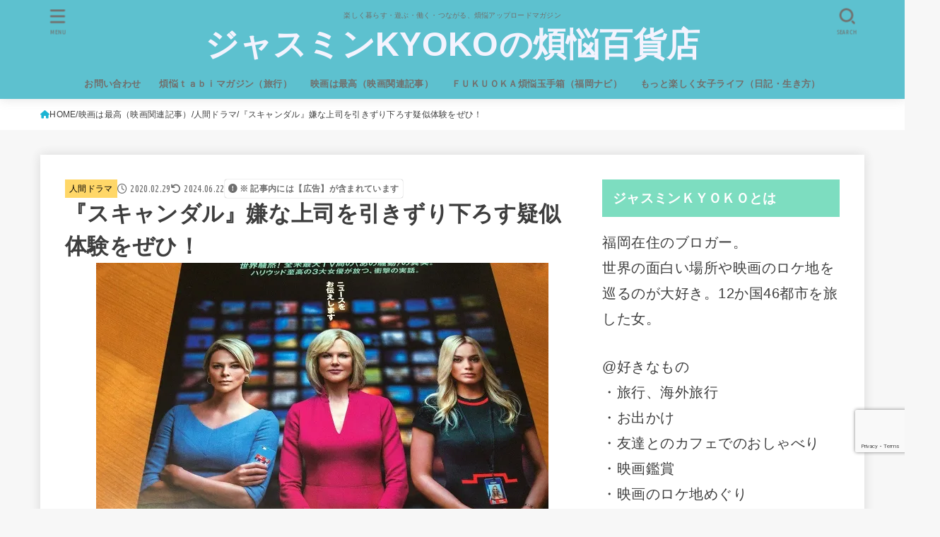

--- FILE ---
content_type: text/html; charset=UTF-8
request_url: https://jasminekyoko-neighbors.com/scandal-movie-2020/
body_size: 45174
content:
<!doctype html>
<html dir="ltr" lang="ja" prefix="og: https://ogp.me/ns#">
<head>
<meta charset="utf-8">
<meta http-equiv="X-UA-Compatible" content="IE=edge">
<meta name="HandheldFriendly" content="True">
<meta name="MobileOptimized" content="320">
<meta name="viewport" content="width=device-width, initial-scale=1.0, viewport-fit=cover">
<link rel="pingback" href="https://jasminekyoko-neighbors.com/xmlrpc.php">
<title>『スキャンダル』嫌な上司を引きずり下ろす疑似体験をぜひ！ | ジャスミンKYOKOの煩悩百貨店</title>

		<!-- All in One SEO 4.9.1.1 - aioseo.com -->
	<meta name="description" content="こんばんは、ジャスミンKYOKOです。 映画『スキャンダル』を見て、超スッキリ！！ 日頃、セクパワハラ（セクハ" />
	<meta name="robots" content="max-image-preview:large" />
	<meta name="author" content="ジャスミンKYOKO"/>
	<link rel="canonical" href="https://jasminekyoko-neighbors.com/scandal-movie-2020/" />
	<meta name="generator" content="All in One SEO (AIOSEO) 4.9.1.1" />
		<meta property="og:locale" content="ja_JP" />
		<meta property="og:site_name" content="ジャスミンＫＹＯＫＯの煩悩百貨店" />
		<meta property="og:type" content="article" />
		<meta property="og:title" content="『スキャンダル』嫌な上司を引きずり下ろす疑似体験をぜひ！ | ジャスミンKYOKOの煩悩百貨店" />
		<meta property="og:description" content="こんばんは、ジャスミンKYOKOです。 映画『スキャンダル』を見て、超スッキリ！！ 日頃、セクパワハラ（セクハ" />
		<meta property="og:url" content="https://jasminekyoko-neighbors.com/scandal-movie-2020/" />
		<meta property="og:image" content="https://jasminekyoko-neighbors.com/wp-content/uploads/2020/02/2020-02-06_18-14-44_000.jpeg" />
		<meta property="og:image:secure_url" content="https://jasminekyoko-neighbors.com/wp-content/uploads/2020/02/2020-02-06_18-14-44_000.jpeg" />
		<meta property="og:image:width" content="640" />
		<meta property="og:image:height" content="480" />
		<meta property="article:published_time" content="2020-02-29T12:30:28+00:00" />
		<meta property="article:modified_time" content="2024-06-22T13:08:26+00:00" />
		<meta name="twitter:card" content="summary_large_image" />
		<meta name="twitter:site" content="@jasminekyoko_" />
		<meta name="twitter:title" content="『スキャンダル』嫌な上司を引きずり下ろす疑似体験をぜひ！ | ジャスミンKYOKOの煩悩百貨店" />
		<meta name="twitter:description" content="こんばんは、ジャスミンKYOKOです。 映画『スキャンダル』を見て、超スッキリ！！ 日頃、セクパワハラ（セクハ" />
		<meta name="twitter:image" content="https://jasminekyoko-neighbors.com/wp-content/uploads/2020/02/2020-02-06_18-14-44_000.jpeg" />
		<script type="application/ld+json" class="aioseo-schema">
			{"@context":"https:\/\/schema.org","@graph":[{"@type":"Article","@id":"https:\/\/jasminekyoko-neighbors.com\/scandal-movie-2020\/#article","name":"\u300e\u30b9\u30ad\u30e3\u30f3\u30c0\u30eb\u300f\u5acc\u306a\u4e0a\u53f8\u3092\u5f15\u304d\u305a\u308a\u4e0b\u308d\u3059\u7591\u4f3c\u4f53\u9a13\u3092\u305c\u3072\uff01 | \u30b8\u30e3\u30b9\u30df\u30f3KYOKO\u306e\u7169\u60a9\u767e\u8ca8\u5e97","headline":"\u300e\u30b9\u30ad\u30e3\u30f3\u30c0\u30eb\u300f\u5acc\u306a\u4e0a\u53f8\u3092\u5f15\u304d\u305a\u308a\u4e0b\u308d\u3059\u7591\u4f3c\u4f53\u9a13\u3092\u305c\u3072\uff01","author":{"@id":"https:\/\/jasminekyoko-neighbors.com\/author\/jasminekyoko\/#author"},"publisher":{"@id":"https:\/\/jasminekyoko-neighbors.com\/#organization"},"image":{"@type":"ImageObject","url":"https:\/\/i0.wp.com\/jasminekyoko-neighbors.com\/wp-content\/uploads\/2020\/02\/2020-02-06_18-14-44_000.jpeg?fit=640%2C480&ssl=1","width":640,"height":480},"datePublished":"2020-02-29T21:30:28+09:00","dateModified":"2024-06-22T22:08:26+09:00","inLanguage":"ja","mainEntityOfPage":{"@id":"https:\/\/jasminekyoko-neighbors.com\/scandal-movie-2020\/#webpage"},"isPartOf":{"@id":"https:\/\/jasminekyoko-neighbors.com\/scandal-movie-2020\/#webpage"},"articleSection":"\u4eba\u9593\u30c9\u30e9\u30de, \u30d3\u30b8\u30cd\u30b9\u30fb\u653f\u6cbb\u3082\u306e, \u5b9f\u8a71\u3092\u3082\u3068\u306b\u3057\u305f\u6620\u753b, 2020\/\u6620\u753b"},{"@type":"BreadcrumbList","@id":"https:\/\/jasminekyoko-neighbors.com\/scandal-movie-2020\/#breadcrumblist","itemListElement":[{"@type":"ListItem","@id":"https:\/\/jasminekyoko-neighbors.com#listItem","position":1,"name":"\u30db\u30fc\u30e0","item":"https:\/\/jasminekyoko-neighbors.com","nextItem":{"@type":"ListItem","@id":"https:\/\/jasminekyoko-neighbors.com\/category\/movie\/#listItem","name":"\u6620\u753b\u306f\u6700\u9ad8\uff08\u6620\u753b\u95a2\u9023\u8a18\u4e8b\uff09"}},{"@type":"ListItem","@id":"https:\/\/jasminekyoko-neighbors.com\/category\/movie\/#listItem","position":2,"name":"\u6620\u753b\u306f\u6700\u9ad8\uff08\u6620\u753b\u95a2\u9023\u8a18\u4e8b\uff09","item":"https:\/\/jasminekyoko-neighbors.com\/category\/movie\/","nextItem":{"@type":"ListItem","@id":"https:\/\/jasminekyoko-neighbors.com\/category\/movie\/%e4%ba%ba%e9%96%93%e3%83%89%e3%83%a9%e3%83%9e\/#listItem","name":"\u4eba\u9593\u30c9\u30e9\u30de"},"previousItem":{"@type":"ListItem","@id":"https:\/\/jasminekyoko-neighbors.com#listItem","name":"\u30db\u30fc\u30e0"}},{"@type":"ListItem","@id":"https:\/\/jasminekyoko-neighbors.com\/category\/movie\/%e4%ba%ba%e9%96%93%e3%83%89%e3%83%a9%e3%83%9e\/#listItem","position":3,"name":"\u4eba\u9593\u30c9\u30e9\u30de","item":"https:\/\/jasminekyoko-neighbors.com\/category\/movie\/%e4%ba%ba%e9%96%93%e3%83%89%e3%83%a9%e3%83%9e\/","nextItem":{"@type":"ListItem","@id":"https:\/\/jasminekyoko-neighbors.com\/scandal-movie-2020\/#listItem","name":"\u300e\u30b9\u30ad\u30e3\u30f3\u30c0\u30eb\u300f\u5acc\u306a\u4e0a\u53f8\u3092\u5f15\u304d\u305a\u308a\u4e0b\u308d\u3059\u7591\u4f3c\u4f53\u9a13\u3092\u305c\u3072\uff01"},"previousItem":{"@type":"ListItem","@id":"https:\/\/jasminekyoko-neighbors.com\/category\/movie\/#listItem","name":"\u6620\u753b\u306f\u6700\u9ad8\uff08\u6620\u753b\u95a2\u9023\u8a18\u4e8b\uff09"}},{"@type":"ListItem","@id":"https:\/\/jasminekyoko-neighbors.com\/scandal-movie-2020\/#listItem","position":4,"name":"\u300e\u30b9\u30ad\u30e3\u30f3\u30c0\u30eb\u300f\u5acc\u306a\u4e0a\u53f8\u3092\u5f15\u304d\u305a\u308a\u4e0b\u308d\u3059\u7591\u4f3c\u4f53\u9a13\u3092\u305c\u3072\uff01","previousItem":{"@type":"ListItem","@id":"https:\/\/jasminekyoko-neighbors.com\/category\/movie\/%e4%ba%ba%e9%96%93%e3%83%89%e3%83%a9%e3%83%9e\/#listItem","name":"\u4eba\u9593\u30c9\u30e9\u30de"}}]},{"@type":"Organization","@id":"https:\/\/jasminekyoko-neighbors.com\/#organization","name":"\u30b8\u30e3\u30b9\u30df\u30f3KYOKO\u306e\u7169\u60a9\u767e\u8ca8\u5e97","description":"\u697d\u3057\u304f\u66ae\u3089\u3059\u30fb\u904a\u3076\u30fb\u50cd\u304f\u30fb\u3064\u306a\u304c\u308b\u3001\u7169\u60a9\u30a2\u30c3\u30d7\u30ed\u30fc\u30c9\u30de\u30ac\u30b8\u30f3","url":"https:\/\/jasminekyoko-neighbors.com\/"},{"@type":"Person","@id":"https:\/\/jasminekyoko-neighbors.com\/author\/jasminekyoko\/#author","url":"https:\/\/jasminekyoko-neighbors.com\/author\/jasminekyoko\/","name":"\u30b8\u30e3\u30b9\u30df\u30f3KYOKO","image":{"@type":"ImageObject","@id":"https:\/\/jasminekyoko-neighbors.com\/scandal-movie-2020\/#authorImage","url":"https:\/\/secure.gravatar.com\/avatar\/eccfc1c58ba85859104a04711efe6e292371c6c6195ffcfa3cac05eb91c82ecc?s=96&d=mm&r=g","width":96,"height":96,"caption":"\u30b8\u30e3\u30b9\u30df\u30f3KYOKO"}},{"@type":"WebPage","@id":"https:\/\/jasminekyoko-neighbors.com\/scandal-movie-2020\/#webpage","url":"https:\/\/jasminekyoko-neighbors.com\/scandal-movie-2020\/","name":"\u300e\u30b9\u30ad\u30e3\u30f3\u30c0\u30eb\u300f\u5acc\u306a\u4e0a\u53f8\u3092\u5f15\u304d\u305a\u308a\u4e0b\u308d\u3059\u7591\u4f3c\u4f53\u9a13\u3092\u305c\u3072\uff01 | \u30b8\u30e3\u30b9\u30df\u30f3KYOKO\u306e\u7169\u60a9\u767e\u8ca8\u5e97","description":"\u3053\u3093\u3070\u3093\u306f\u3001\u30b8\u30e3\u30b9\u30df\u30f3KYOKO\u3067\u3059\u3002 \u6620\u753b\u300e\u30b9\u30ad\u30e3\u30f3\u30c0\u30eb\u300f\u3092\u898b\u3066\u3001\u8d85\u30b9\u30c3\u30ad\u30ea\uff01\uff01 \u65e5\u9803\u3001\u30bb\u30af\u30d1\u30ef\u30cf\u30e9\uff08\u30bb\u30af\u30cf","inLanguage":"ja","isPartOf":{"@id":"https:\/\/jasminekyoko-neighbors.com\/#website"},"breadcrumb":{"@id":"https:\/\/jasminekyoko-neighbors.com\/scandal-movie-2020\/#breadcrumblist"},"author":{"@id":"https:\/\/jasminekyoko-neighbors.com\/author\/jasminekyoko\/#author"},"creator":{"@id":"https:\/\/jasminekyoko-neighbors.com\/author\/jasminekyoko\/#author"},"image":{"@type":"ImageObject","url":"https:\/\/i0.wp.com\/jasminekyoko-neighbors.com\/wp-content\/uploads\/2020\/02\/2020-02-06_18-14-44_000.jpeg?fit=640%2C480&ssl=1","@id":"https:\/\/jasminekyoko-neighbors.com\/scandal-movie-2020\/#mainImage","width":640,"height":480},"primaryImageOfPage":{"@id":"https:\/\/jasminekyoko-neighbors.com\/scandal-movie-2020\/#mainImage"},"datePublished":"2020-02-29T21:30:28+09:00","dateModified":"2024-06-22T22:08:26+09:00"},{"@type":"WebSite","@id":"https:\/\/jasminekyoko-neighbors.com\/#website","url":"https:\/\/jasminekyoko-neighbors.com\/","name":"\u30b8\u30e3\u30b9\u30df\u30f3KYOKO\u306e\u7169\u60a9\u767e\u8ca8\u5e97","description":"\u697d\u3057\u304f\u66ae\u3089\u3059\u30fb\u904a\u3076\u30fb\u50cd\u304f\u30fb\u3064\u306a\u304c\u308b\u3001\u7169\u60a9\u30a2\u30c3\u30d7\u30ed\u30fc\u30c9\u30de\u30ac\u30b8\u30f3","inLanguage":"ja","publisher":{"@id":"https:\/\/jasminekyoko-neighbors.com\/#organization"}}]}
		</script>
		<!-- All in One SEO -->

<link rel='dns-prefetch' href='//stats.wp.com' />
<link rel='dns-prefetch' href='//fonts.googleapis.com' />
<link rel='dns-prefetch' href='//cdnjs.cloudflare.com' />
<link rel='dns-prefetch' href='//v0.wordpress.com' />
<link rel='preconnect' href='//i0.wp.com' />
<link rel="alternate" type="application/rss+xml" title="ジャスミンKYOKOの煩悩百貨店 &raquo; フィード" href="https://jasminekyoko-neighbors.com/feed/" />
<link rel="alternate" type="application/rss+xml" title="ジャスミンKYOKOの煩悩百貨店 &raquo; コメントフィード" href="https://jasminekyoko-neighbors.com/comments/feed/" />
<link rel="alternate" type="application/rss+xml" title="ジャスミンKYOKOの煩悩百貨店 &raquo; 『スキャンダル』嫌な上司を引きずり下ろす疑似体験をぜひ！ のコメントのフィード" href="https://jasminekyoko-neighbors.com/scandal-movie-2020/feed/" />
<link rel="alternate" title="oEmbed (JSON)" type="application/json+oembed" href="https://jasminekyoko-neighbors.com/wp-json/oembed/1.0/embed?url=https%3A%2F%2Fjasminekyoko-neighbors.com%2Fscandal-movie-2020%2F" />
<link rel="alternate" title="oEmbed (XML)" type="text/xml+oembed" href="https://jasminekyoko-neighbors.com/wp-json/oembed/1.0/embed?url=https%3A%2F%2Fjasminekyoko-neighbors.com%2Fscandal-movie-2020%2F&#038;format=xml" />
<style id='wp-img-auto-sizes-contain-inline-css' type='text/css'>
img:is([sizes=auto i],[sizes^="auto," i]){contain-intrinsic-size:3000px 1500px}
/*# sourceURL=wp-img-auto-sizes-contain-inline-css */
</style>
<style id='wp-emoji-styles-inline-css' type='text/css'>

	img.wp-smiley, img.emoji {
		display: inline !important;
		border: none !important;
		box-shadow: none !important;
		height: 1em !important;
		width: 1em !important;
		margin: 0 0.07em !important;
		vertical-align: -0.1em !important;
		background: none !important;
		padding: 0 !important;
	}
/*# sourceURL=wp-emoji-styles-inline-css */
</style>
<style id='wp-block-library-inline-css' type='text/css'>
:root{--wp-block-synced-color:#7a00df;--wp-block-synced-color--rgb:122,0,223;--wp-bound-block-color:var(--wp-block-synced-color);--wp-editor-canvas-background:#ddd;--wp-admin-theme-color:#007cba;--wp-admin-theme-color--rgb:0,124,186;--wp-admin-theme-color-darker-10:#006ba1;--wp-admin-theme-color-darker-10--rgb:0,107,160.5;--wp-admin-theme-color-darker-20:#005a87;--wp-admin-theme-color-darker-20--rgb:0,90,135;--wp-admin-border-width-focus:2px}@media (min-resolution:192dpi){:root{--wp-admin-border-width-focus:1.5px}}.wp-element-button{cursor:pointer}:root .has-very-light-gray-background-color{background-color:#eee}:root .has-very-dark-gray-background-color{background-color:#313131}:root .has-very-light-gray-color{color:#eee}:root .has-very-dark-gray-color{color:#313131}:root .has-vivid-green-cyan-to-vivid-cyan-blue-gradient-background{background:linear-gradient(135deg,#00d084,#0693e3)}:root .has-purple-crush-gradient-background{background:linear-gradient(135deg,#34e2e4,#4721fb 50%,#ab1dfe)}:root .has-hazy-dawn-gradient-background{background:linear-gradient(135deg,#faaca8,#dad0ec)}:root .has-subdued-olive-gradient-background{background:linear-gradient(135deg,#fafae1,#67a671)}:root .has-atomic-cream-gradient-background{background:linear-gradient(135deg,#fdd79a,#004a59)}:root .has-nightshade-gradient-background{background:linear-gradient(135deg,#330968,#31cdcf)}:root .has-midnight-gradient-background{background:linear-gradient(135deg,#020381,#2874fc)}:root{--wp--preset--font-size--normal:16px;--wp--preset--font-size--huge:42px}.has-regular-font-size{font-size:1em}.has-larger-font-size{font-size:2.625em}.has-normal-font-size{font-size:var(--wp--preset--font-size--normal)}.has-huge-font-size{font-size:var(--wp--preset--font-size--huge)}.has-text-align-center{text-align:center}.has-text-align-left{text-align:left}.has-text-align-right{text-align:right}.has-fit-text{white-space:nowrap!important}#end-resizable-editor-section{display:none}.aligncenter{clear:both}.items-justified-left{justify-content:flex-start}.items-justified-center{justify-content:center}.items-justified-right{justify-content:flex-end}.items-justified-space-between{justify-content:space-between}.screen-reader-text{border:0;clip-path:inset(50%);height:1px;margin:-1px;overflow:hidden;padding:0;position:absolute;width:1px;word-wrap:normal!important}.screen-reader-text:focus{background-color:#ddd;clip-path:none;color:#444;display:block;font-size:1em;height:auto;left:5px;line-height:normal;padding:15px 23px 14px;text-decoration:none;top:5px;width:auto;z-index:100000}html :where(.has-border-color){border-style:solid}html :where([style*=border-top-color]){border-top-style:solid}html :where([style*=border-right-color]){border-right-style:solid}html :where([style*=border-bottom-color]){border-bottom-style:solid}html :where([style*=border-left-color]){border-left-style:solid}html :where([style*=border-width]){border-style:solid}html :where([style*=border-top-width]){border-top-style:solid}html :where([style*=border-right-width]){border-right-style:solid}html :where([style*=border-bottom-width]){border-bottom-style:solid}html :where([style*=border-left-width]){border-left-style:solid}html :where(img[class*=wp-image-]){height:auto;max-width:100%}:where(figure){margin:0 0 1em}html :where(.is-position-sticky){--wp-admin--admin-bar--position-offset:var(--wp-admin--admin-bar--height,0px)}@media screen and (max-width:600px){html :where(.is-position-sticky){--wp-admin--admin-bar--position-offset:0px}}

/*# sourceURL=wp-block-library-inline-css */
</style><style id='wp-block-heading-inline-css' type='text/css'>
h1:where(.wp-block-heading).has-background,h2:where(.wp-block-heading).has-background,h3:where(.wp-block-heading).has-background,h4:where(.wp-block-heading).has-background,h5:where(.wp-block-heading).has-background,h6:where(.wp-block-heading).has-background{padding:1.25em 2.375em}h1.has-text-align-left[style*=writing-mode]:where([style*=vertical-lr]),h1.has-text-align-right[style*=writing-mode]:where([style*=vertical-rl]),h2.has-text-align-left[style*=writing-mode]:where([style*=vertical-lr]),h2.has-text-align-right[style*=writing-mode]:where([style*=vertical-rl]),h3.has-text-align-left[style*=writing-mode]:where([style*=vertical-lr]),h3.has-text-align-right[style*=writing-mode]:where([style*=vertical-rl]),h4.has-text-align-left[style*=writing-mode]:where([style*=vertical-lr]),h4.has-text-align-right[style*=writing-mode]:where([style*=vertical-rl]),h5.has-text-align-left[style*=writing-mode]:where([style*=vertical-lr]),h5.has-text-align-right[style*=writing-mode]:where([style*=vertical-rl]),h6.has-text-align-left[style*=writing-mode]:where([style*=vertical-lr]),h6.has-text-align-right[style*=writing-mode]:where([style*=vertical-rl]){rotate:180deg}
/*# sourceURL=https://jasminekyoko-neighbors.com/wp-includes/blocks/heading/style.min.css */
</style>
<style id='wp-block-paragraph-inline-css' type='text/css'>
.is-small-text{font-size:.875em}.is-regular-text{font-size:1em}.is-large-text{font-size:2.25em}.is-larger-text{font-size:3em}.has-drop-cap:not(:focus):first-letter{float:left;font-size:8.4em;font-style:normal;font-weight:100;line-height:.68;margin:.05em .1em 0 0;text-transform:uppercase}body.rtl .has-drop-cap:not(:focus):first-letter{float:none;margin-left:.1em}p.has-drop-cap.has-background{overflow:hidden}:root :where(p.has-background){padding:1.25em 2.375em}:where(p.has-text-color:not(.has-link-color)) a{color:inherit}p.has-text-align-left[style*="writing-mode:vertical-lr"],p.has-text-align-right[style*="writing-mode:vertical-rl"]{rotate:180deg}
/*# sourceURL=https://jasminekyoko-neighbors.com/wp-includes/blocks/paragraph/style.min.css */
</style>
<style id='wp-block-quote-inline-css' type='text/css'>
.wp-block-quote{box-sizing:border-box;overflow-wrap:break-word}.wp-block-quote.is-large:where(:not(.is-style-plain)),.wp-block-quote.is-style-large:where(:not(.is-style-plain)){margin-bottom:1em;padding:0 1em}.wp-block-quote.is-large:where(:not(.is-style-plain)) p,.wp-block-quote.is-style-large:where(:not(.is-style-plain)) p{font-size:1.5em;font-style:italic;line-height:1.6}.wp-block-quote.is-large:where(:not(.is-style-plain)) cite,.wp-block-quote.is-large:where(:not(.is-style-plain)) footer,.wp-block-quote.is-style-large:where(:not(.is-style-plain)) cite,.wp-block-quote.is-style-large:where(:not(.is-style-plain)) footer{font-size:1.125em;text-align:right}.wp-block-quote>cite{display:block}
/*# sourceURL=https://jasminekyoko-neighbors.com/wp-includes/blocks/quote/style.min.css */
</style>
<style id='global-styles-inline-css' type='text/css'>
:root{--wp--preset--aspect-ratio--square: 1;--wp--preset--aspect-ratio--4-3: 4/3;--wp--preset--aspect-ratio--3-4: 3/4;--wp--preset--aspect-ratio--3-2: 3/2;--wp--preset--aspect-ratio--2-3: 2/3;--wp--preset--aspect-ratio--16-9: 16/9;--wp--preset--aspect-ratio--9-16: 9/16;--wp--preset--color--black: #000;--wp--preset--color--cyan-bluish-gray: #abb8c3;--wp--preset--color--white: #fff;--wp--preset--color--pale-pink: #f78da7;--wp--preset--color--vivid-red: #cf2e2e;--wp--preset--color--luminous-vivid-orange: #ff6900;--wp--preset--color--luminous-vivid-amber: #fcb900;--wp--preset--color--light-green-cyan: #7bdcb5;--wp--preset--color--vivid-green-cyan: #00d084;--wp--preset--color--pale-cyan-blue: #8ed1fc;--wp--preset--color--vivid-cyan-blue: #0693e3;--wp--preset--color--vivid-purple: #9b51e0;--wp--preset--color--stk-palette-one: var(--stk-palette-color1);--wp--preset--color--stk-palette-two: var(--stk-palette-color2);--wp--preset--color--stk-palette-three: var(--stk-palette-color3);--wp--preset--color--stk-palette-four: var(--stk-palette-color4);--wp--preset--color--stk-palette-five: var(--stk-palette-color5);--wp--preset--color--stk-palette-six: var(--stk-palette-color6);--wp--preset--color--stk-palette-seven: var(--stk-palette-color7);--wp--preset--color--stk-palette-eight: var(--stk-palette-color8);--wp--preset--color--stk-palette-nine: var(--stk-palette-color9);--wp--preset--color--stk-palette-ten: var(--stk-palette-color10);--wp--preset--color--mainttlbg: var(--main-ttl-bg);--wp--preset--color--mainttltext: var(--main-ttl-color);--wp--preset--color--stkeditorcolor-one: var(--stk-editor-color1);--wp--preset--color--stkeditorcolor-two: var(--stk-editor-color2);--wp--preset--color--stkeditorcolor-three: var(--stk-editor-color3);--wp--preset--gradient--vivid-cyan-blue-to-vivid-purple: linear-gradient(135deg,rgb(6,147,227) 0%,rgb(155,81,224) 100%);--wp--preset--gradient--light-green-cyan-to-vivid-green-cyan: linear-gradient(135deg,rgb(122,220,180) 0%,rgb(0,208,130) 100%);--wp--preset--gradient--luminous-vivid-amber-to-luminous-vivid-orange: linear-gradient(135deg,rgb(252,185,0) 0%,rgb(255,105,0) 100%);--wp--preset--gradient--luminous-vivid-orange-to-vivid-red: linear-gradient(135deg,rgb(255,105,0) 0%,rgb(207,46,46) 100%);--wp--preset--gradient--very-light-gray-to-cyan-bluish-gray: linear-gradient(135deg,rgb(238,238,238) 0%,rgb(169,184,195) 100%);--wp--preset--gradient--cool-to-warm-spectrum: linear-gradient(135deg,rgb(74,234,220) 0%,rgb(151,120,209) 20%,rgb(207,42,186) 40%,rgb(238,44,130) 60%,rgb(251,105,98) 80%,rgb(254,248,76) 100%);--wp--preset--gradient--blush-light-purple: linear-gradient(135deg,rgb(255,206,236) 0%,rgb(152,150,240) 100%);--wp--preset--gradient--blush-bordeaux: linear-gradient(135deg,rgb(254,205,165) 0%,rgb(254,45,45) 50%,rgb(107,0,62) 100%);--wp--preset--gradient--luminous-dusk: linear-gradient(135deg,rgb(255,203,112) 0%,rgb(199,81,192) 50%,rgb(65,88,208) 100%);--wp--preset--gradient--pale-ocean: linear-gradient(135deg,rgb(255,245,203) 0%,rgb(182,227,212) 50%,rgb(51,167,181) 100%);--wp--preset--gradient--electric-grass: linear-gradient(135deg,rgb(202,248,128) 0%,rgb(113,206,126) 100%);--wp--preset--gradient--midnight: linear-gradient(135deg,rgb(2,3,129) 0%,rgb(40,116,252) 100%);--wp--preset--font-size--small: 13px;--wp--preset--font-size--medium: 20px;--wp--preset--font-size--large: 36px;--wp--preset--font-size--x-large: 42px;--wp--preset--spacing--20: 0.44rem;--wp--preset--spacing--30: 0.67rem;--wp--preset--spacing--40: 1rem;--wp--preset--spacing--50: 1.5rem;--wp--preset--spacing--60: 2.25rem;--wp--preset--spacing--70: 3.38rem;--wp--preset--spacing--80: 5.06rem;--wp--preset--shadow--natural: 6px 6px 9px rgba(0, 0, 0, 0.2);--wp--preset--shadow--deep: 12px 12px 50px rgba(0, 0, 0, 0.4);--wp--preset--shadow--sharp: 6px 6px 0px rgba(0, 0, 0, 0.2);--wp--preset--shadow--outlined: 6px 6px 0px -3px rgb(255, 255, 255), 6px 6px rgb(0, 0, 0);--wp--preset--shadow--crisp: 6px 6px 0px rgb(0, 0, 0);}:where(.is-layout-flex){gap: 0.5em;}:where(.is-layout-grid){gap: 0.5em;}body .is-layout-flex{display: flex;}.is-layout-flex{flex-wrap: wrap;align-items: center;}.is-layout-flex > :is(*, div){margin: 0;}body .is-layout-grid{display: grid;}.is-layout-grid > :is(*, div){margin: 0;}:where(.wp-block-columns.is-layout-flex){gap: 2em;}:where(.wp-block-columns.is-layout-grid){gap: 2em;}:where(.wp-block-post-template.is-layout-flex){gap: 1.25em;}:where(.wp-block-post-template.is-layout-grid){gap: 1.25em;}.has-black-color{color: var(--wp--preset--color--black) !important;}.has-cyan-bluish-gray-color{color: var(--wp--preset--color--cyan-bluish-gray) !important;}.has-white-color{color: var(--wp--preset--color--white) !important;}.has-pale-pink-color{color: var(--wp--preset--color--pale-pink) !important;}.has-vivid-red-color{color: var(--wp--preset--color--vivid-red) !important;}.has-luminous-vivid-orange-color{color: var(--wp--preset--color--luminous-vivid-orange) !important;}.has-luminous-vivid-amber-color{color: var(--wp--preset--color--luminous-vivid-amber) !important;}.has-light-green-cyan-color{color: var(--wp--preset--color--light-green-cyan) !important;}.has-vivid-green-cyan-color{color: var(--wp--preset--color--vivid-green-cyan) !important;}.has-pale-cyan-blue-color{color: var(--wp--preset--color--pale-cyan-blue) !important;}.has-vivid-cyan-blue-color{color: var(--wp--preset--color--vivid-cyan-blue) !important;}.has-vivid-purple-color{color: var(--wp--preset--color--vivid-purple) !important;}.has-black-background-color{background-color: var(--wp--preset--color--black) !important;}.has-cyan-bluish-gray-background-color{background-color: var(--wp--preset--color--cyan-bluish-gray) !important;}.has-white-background-color{background-color: var(--wp--preset--color--white) !important;}.has-pale-pink-background-color{background-color: var(--wp--preset--color--pale-pink) !important;}.has-vivid-red-background-color{background-color: var(--wp--preset--color--vivid-red) !important;}.has-luminous-vivid-orange-background-color{background-color: var(--wp--preset--color--luminous-vivid-orange) !important;}.has-luminous-vivid-amber-background-color{background-color: var(--wp--preset--color--luminous-vivid-amber) !important;}.has-light-green-cyan-background-color{background-color: var(--wp--preset--color--light-green-cyan) !important;}.has-vivid-green-cyan-background-color{background-color: var(--wp--preset--color--vivid-green-cyan) !important;}.has-pale-cyan-blue-background-color{background-color: var(--wp--preset--color--pale-cyan-blue) !important;}.has-vivid-cyan-blue-background-color{background-color: var(--wp--preset--color--vivid-cyan-blue) !important;}.has-vivid-purple-background-color{background-color: var(--wp--preset--color--vivid-purple) !important;}.has-black-border-color{border-color: var(--wp--preset--color--black) !important;}.has-cyan-bluish-gray-border-color{border-color: var(--wp--preset--color--cyan-bluish-gray) !important;}.has-white-border-color{border-color: var(--wp--preset--color--white) !important;}.has-pale-pink-border-color{border-color: var(--wp--preset--color--pale-pink) !important;}.has-vivid-red-border-color{border-color: var(--wp--preset--color--vivid-red) !important;}.has-luminous-vivid-orange-border-color{border-color: var(--wp--preset--color--luminous-vivid-orange) !important;}.has-luminous-vivid-amber-border-color{border-color: var(--wp--preset--color--luminous-vivid-amber) !important;}.has-light-green-cyan-border-color{border-color: var(--wp--preset--color--light-green-cyan) !important;}.has-vivid-green-cyan-border-color{border-color: var(--wp--preset--color--vivid-green-cyan) !important;}.has-pale-cyan-blue-border-color{border-color: var(--wp--preset--color--pale-cyan-blue) !important;}.has-vivid-cyan-blue-border-color{border-color: var(--wp--preset--color--vivid-cyan-blue) !important;}.has-vivid-purple-border-color{border-color: var(--wp--preset--color--vivid-purple) !important;}.has-vivid-cyan-blue-to-vivid-purple-gradient-background{background: var(--wp--preset--gradient--vivid-cyan-blue-to-vivid-purple) !important;}.has-light-green-cyan-to-vivid-green-cyan-gradient-background{background: var(--wp--preset--gradient--light-green-cyan-to-vivid-green-cyan) !important;}.has-luminous-vivid-amber-to-luminous-vivid-orange-gradient-background{background: var(--wp--preset--gradient--luminous-vivid-amber-to-luminous-vivid-orange) !important;}.has-luminous-vivid-orange-to-vivid-red-gradient-background{background: var(--wp--preset--gradient--luminous-vivid-orange-to-vivid-red) !important;}.has-very-light-gray-to-cyan-bluish-gray-gradient-background{background: var(--wp--preset--gradient--very-light-gray-to-cyan-bluish-gray) !important;}.has-cool-to-warm-spectrum-gradient-background{background: var(--wp--preset--gradient--cool-to-warm-spectrum) !important;}.has-blush-light-purple-gradient-background{background: var(--wp--preset--gradient--blush-light-purple) !important;}.has-blush-bordeaux-gradient-background{background: var(--wp--preset--gradient--blush-bordeaux) !important;}.has-luminous-dusk-gradient-background{background: var(--wp--preset--gradient--luminous-dusk) !important;}.has-pale-ocean-gradient-background{background: var(--wp--preset--gradient--pale-ocean) !important;}.has-electric-grass-gradient-background{background: var(--wp--preset--gradient--electric-grass) !important;}.has-midnight-gradient-background{background: var(--wp--preset--gradient--midnight) !important;}.has-small-font-size{font-size: var(--wp--preset--font-size--small) !important;}.has-medium-font-size{font-size: var(--wp--preset--font-size--medium) !important;}.has-large-font-size{font-size: var(--wp--preset--font-size--large) !important;}.has-x-large-font-size{font-size: var(--wp--preset--font-size--x-large) !important;}
/*# sourceURL=global-styles-inline-css */
</style>

<style id='classic-theme-styles-inline-css' type='text/css'>
/*! This file is auto-generated */
.wp-block-button__link{color:#fff;background-color:#32373c;border-radius:9999px;box-shadow:none;text-decoration:none;padding:calc(.667em + 2px) calc(1.333em + 2px);font-size:1.125em}.wp-block-file__button{background:#32373c;color:#fff;text-decoration:none}
/*# sourceURL=/wp-includes/css/classic-themes.min.css */
</style>
<link rel='stylesheet' id='contact-form-7-css' href='https://jasminekyoko-neighbors.com/wp-content/plugins/contact-form-7/includes/css/styles.css?ver=6.1.4' type='text/css' media='all' />
<link rel='stylesheet' id='pz-linkcard-css-css' href='//jasminekyoko-neighbors.com/wp-content/uploads/pz-linkcard/style/style.min.css?ver=2.5.8.4' type='text/css' media='all' />
<link rel='stylesheet' id='toc-screen-css' href='https://jasminekyoko-neighbors.com/wp-content/plugins/table-of-contents-plus/screen.min.css?ver=2411.1' type='text/css' media='all' />
<link rel='stylesheet' id='crp-style-rounded-thumbs-css' href='https://jasminekyoko-neighbors.com/wp-content/plugins/contextual-related-posts/css/rounded-thumbs.min.css?ver=4.1.0' type='text/css' media='all' />
<style id='crp-style-rounded-thumbs-inline-css' type='text/css'>

			.crp_related.crp-rounded-thumbs a {
				width: 150px;
                height: 150px;
				text-decoration: none;
			}
			.crp_related.crp-rounded-thumbs img {
				max-width: 150px;
				margin: auto;
			}
			.crp_related.crp-rounded-thumbs .crp_title {
				width: 100%;
			}
			
/*# sourceURL=crp-style-rounded-thumbs-inline-css */
</style>
<link rel='stylesheet' id='stk_style-css' href='https://jasminekyoko-neighbors.com/wp-content/themes/jstork19/style.css?ver=5.16' type='text/css' media='all' />
<style id='stk_style-inline-css' type='text/css'>
:root{--stk-base-font-family:"游ゴシック","Yu Gothic","游ゴシック体","YuGothic","Hiragino Kaku Gothic ProN",Meiryo,sans-serif;--stk-base-font-size-pc:103%;--stk-base-font-size-sp:103%;--stk-font-weight:400;--stk-font-feature-settings:normal;--stk-font-awesome-free:"Font Awesome 6 Free";--stk-font-awesome-brand:"Font Awesome 6 Brands";--wp--preset--font-size--medium:clamp(1.2em,2.5vw,20px);--wp--preset--font-size--large:clamp(1.5em,4.5vw,36px);--wp--preset--font-size--x-large:clamp(1.9em,5.25vw,42px);--wp--style--gallery-gap-default:.5em;--stk-flex-style:flex-start;--stk-wrap-width:1166px;--stk-wide-width:980px;--stk-main-width:728px;--stk-side-margin:32px;--stk-post-thumb-ratio:16/10;--stk-post-title-font_size:clamp(1.4em,4vw,1.9em);--stk-h1-font_size:clamp(1.4em,4vw,1.9em);--stk-h2-font_size:clamp(1.2em,2.6vw,1.3em);--stk-h2-normal-font_size:125%;--stk-h3-font_size:clamp(1.1em,2.3vw,1.15em);--stk-h4-font_size:105%;--stk-h5-font_size:100%;--stk-line_height:1.8;--stk-heading-line_height:1.5;--stk-heading-margin_top:2em;--stk-heading-margin_bottom:1em;--stk-margin:1.6em;--stk-h2-margin-rl:-2vw;--stk-el-margin-rl:-4vw;--stk-list-icon-size:1.8em;--stk-list-item-margin:.7em;--stk-list-margin:1em;--stk-h2-border_radius:3px;--stk-h2-border_width:4px;--stk-h3-border_width:4px;--stk-h4-border_width:4px;--stk-wttl-border_radius:0;--stk-wttl-border_width:2px;--stk-supplement-border_radius:4px;--stk-supplement-border_width:2px;--stk-supplement-sat:82%;--stk-supplement-lig:86%;--stk-box-border_radius:4px;--stk-box-border_width:2px;--stk-btn-border_radius:3px;--stk-btn-border_width:2px;--stk-post-radius:0;--stk-postlist-radius:0;--stk-cardlist-radius:0;--stk-shadow-s:1px 2px 10px rgba(0,0,0,.2);--stk-shadow-l:5px 10px 20px rgba(0,0,0,.2);--main-text-color:#3E3E3E;--main-link-color:#1bb4d3;--main-link-color-hover:#E69B9B;--main-ttl-bg:#7dddc0;--main-ttl-bg-rgba:rgba(125,221,192,.1);--main-ttl-color:#fff;--header-bg:#5dc1cf;--header-bg-overlay:#0ea3c9;--header-logo-color:#f3f3fe;--header-text-color:#726e6b;--inner-content-bg:#fff;--label-bg:#ffd768;--label-text-color:#000;--slider-text-color:#444;--side-text-color:#3e3e3e;--footer-bg:#666;--footer-text-color:#CACACA;--footer-link-color:#f7f7f7;--new-mark-bg:#ff6347;--oc-box-blue:#19b4ce;--oc-box-blue-inner:#d4f3ff;--oc-box-red:#ee5656;--oc-box-red-inner:#feeeed;--oc-box-yellow:#f7cf2e;--oc-box-yellow-inner:#fffae2;--oc-box-green:#39cd75;--oc-box-green-inner:#e8fbf0;--oc-box-pink:#f7b2b2;--oc-box-pink-inner:#fee;--oc-box-gray:#9c9c9c;--oc-box-gray-inner:#f5f5f5;--oc-box-black:#313131;--oc-box-black-inner:#404040;--oc-btn-rich_yellow:#f7cf2e;--oc-btn-rich_yellow-sdw:rgba(222,182,21,1);--oc-btn-rich_pink:#ee5656;--oc-btn-rich_pink-sdw:rgba(213,61,61,1);--oc-btn-rich_orange:#ef9b2f;--oc-btn-rich_orange-sdw:rgba(214,130,22,1);--oc-btn-rich_green:#39cd75;--oc-btn-rich_green-sdw:rgba(32,180,92,1);--oc-btn-rich_blue:#19b4ce;--oc-btn-rich_blue-sdw:rgba(0,155,181,1);--oc-base-border-color:rgba(125,125,125,.3);--oc-has-background-basic-padding:1.1em;--stk-maker-yellow:#ff6;--stk-maker-pink:#ffd5d5;--stk-maker-blue:#b5dfff;--stk-maker-green:#cff7c7;--stk-caption-font-size:11px;--stk-palette-color1:#abb8c3;--stk-palette-color2:#f78da7;--stk-palette-color3:#cf2e2e;--stk-palette-color4:#ff6900;--stk-palette-color5:#fcb900;--stk-palette-color6:#7bdcb5;--stk-palette-color7:#00d084;--stk-palette-color8:#8ed1fc;--stk-palette-color9:#0693e3;--stk-palette-color10:#9b51e0;--stk-editor-color1:#1bb4d3;--stk-editor-color2:#f55e5e;--stk-editor-color3:#ee2;--stk-editor-color1-rgba:rgba(27,180,211,.1);--stk-editor-color2-rgba:rgba(245,94,94,.1);--stk-editor-color3-rgba:rgba(238,238,34,.1)}
#toc_container li::before{content:none}@media only screen and (max-width:480px){#toc_container{font-size:90%}}#toc_container{width:100%!important;padding:1.2em;border:5px solid rgba(100,100,100,.2);background:inherit!important}#toc_container li{margin:1em 0;font-weight:bold}#toc_container li li{font-weight:normal;margin:.5em 0}#toc_container .toc_number{display:inline-block;font-weight:bold;font-size:75%;background-color:var(--main-ttl-bg);color:var(--main-ttl-color);min-width:2.1em;min-height:2.1em;line-height:2.1;text-align:center;border-radius:1em;margin-right:.3em;padding:0 7px}#toc_container a{color:inherit;text-decoration:none}#toc_container a:hover{text-decoration:underline}#toc_container p.toc_title{font-weight:bold;text-align:left;margin:0 auto;font-size:100%;vertical-align:middle}#toc_container .toc_title::before{display:inline-block;font-family:var(--stk-font-awesome-free,"Font Awesome 5 Free");font-weight:900;content:"\f03a";margin-right:.8em;margin-left:.4em;transform:scale(1.4);color:var(--main-ttl-bg)}#toc_container .toc_title .toc_toggle{font-size:80%;font-weight:normal;margin-left:.2em}#toc_container .toc_list{max-width:580px;margin-left:auto;margin-right:auto}#toc_container .toc_list>li{padding-left:0}
.fb-likebtn .like_text::after{content:"この記事が気に入ったらフォローしよう！"}#related-box .h_ttl::after{content:"こちらの記事も人気です"}.stk_authorbox>.h_ttl:not(.subtext__none)::after{content:"この記事を書いた人"}#author-newpost .h_ttl::after{content:"このライターの最新記事"}
/*# sourceURL=stk_style-inline-css */
</style>
<link rel='stylesheet' id='stk_child-style-css' href='https://jasminekyoko-neighbors.com/wp-content/themes/jstork19_custom/style.css' type='text/css' media='all' />
<link rel='stylesheet' id='gf_font-css' href='https://fonts.googleapis.com/css?family=Ubuntu+Condensed&#038;display=swap' type='text/css' media='all' />
<style id='gf_font-inline-css' type='text/css'>
.gf {font-family: "Ubuntu Condensed", "游ゴシック", "Yu Gothic", "游ゴシック体", "YuGothic", "Hiragino Kaku Gothic ProN", Meiryo, sans-serif;}
/*# sourceURL=gf_font-inline-css */
</style>
<link rel='stylesheet' id='fontawesome-css' href='https://cdnjs.cloudflare.com/ajax/libs/font-awesome/6.7.2/css/all.min.css' type='text/css' media='all' />
<link rel='stylesheet' id='jetpack-subscriptions-css' href='https://jasminekyoko-neighbors.com/wp-content/plugins/jetpack/_inc/build/subscriptions/subscriptions.min.css?ver=15.3.1' type='text/css' media='all' />
<link rel='stylesheet' id='sharedaddy-css' href='https://jasminekyoko-neighbors.com/wp-content/plugins/jetpack/modules/sharedaddy/sharing.css?ver=15.3.1' type='text/css' media='all' />
<link rel='stylesheet' id='social-logos-css' href='https://jasminekyoko-neighbors.com/wp-content/plugins/jetpack/_inc/social-logos/social-logos.min.css?ver=15.3.1' type='text/css' media='all' />
<script type="text/javascript" src="https://jasminekyoko-neighbors.com/wp-includes/js/jquery/jquery.min.js?ver=3.7.1" id="jquery-core-js"></script>
<script type="text/javascript" src="https://jasminekyoko-neighbors.com/wp-includes/js/jquery/jquery-migrate.min.js?ver=3.4.1" id="jquery-migrate-js"></script>
<script type="text/javascript" id="jquery-js-after">
/* <![CDATA[ */
jQuery(function($){$(".widget_categories li, .widget_nav_menu li").has("ul").toggleClass("accordionMenu");$(".widget ul.children , .widget ul.sub-menu").after("<span class='accordionBtn'></span>");$(".widget ul.children , .widget ul.sub-menu").hide();$("ul .accordionBtn").on("click",function(){$(this).prev("ul").slideToggle();$(this).toggleClass("active")})});
//# sourceURL=jquery-js-after
/* ]]> */
</script>
<link rel="https://api.w.org/" href="https://jasminekyoko-neighbors.com/wp-json/" /><link rel="alternate" title="JSON" type="application/json" href="https://jasminekyoko-neighbors.com/wp-json/wp/v2/posts/62231" /><link rel="EditURI" type="application/rsd+xml" title="RSD" href="https://jasminekyoko-neighbors.com/xmlrpc.php?rsd" />

<link rel='shortlink' href='https://wp.me/p8CnsE-gbJ' />
	<style>img#wpstats{display:none}</style>
		<meta name="thumbnail" content="https://jasminekyoko-neighbors.com/wp-content/uploads/2020/02/2020-02-06_18-14-44_000.jpeg" />
		<style type="text/css" id="wp-custom-css">
			p { font-size:20px;}
/* カード型タイトル */
.post-list-card .post-list .entry-content .entry-title {
	font-size: 2.1em;
}

/* カード型記事本文 */
.post-list-card .post-list .entry-content p {
	font-size: 1.2em;
}

/* ウィジェットタイトル */
.widgettitle {
	font-size: 1.3em;
}
/* 記事タイトル */
.single-title {
	font-size: 1.7em;
}

/* 本文 */
.entry-content p {
	font-size: 113%;
}

/* 見出し（h2） */
.entry-content h2 {
	font-size: 1.40em;
}

/* パンくずリスト */
#breadcrumb {
	font-size: .7em;
}
@media only screen and (max-width: 480px) {
.entry-content p {
font-size : 105%;
padding : 0 ;
}
}
/* ------------------------------------- */
/*       かんたんリンク カスタマイズ     */
/* ------------------------------------- */

/* --------- 外枠 --------- */
div.easyLink-box {
    border:double #CCC !important; /* ２重線 */
    box-shadow: 2px 3px 9px -5px rgba(0,0,0,.25);
}

/* --- 商品リンク タイトル --- */
p.easyLink-info-name a {
    color: #3296d2 !important; /* 文字色 */
}

/* --------- ボタン色 --------- */
a.easyLink-info-btn-amazon {
    background: #f6a306 !important; /* 背景色 */
    border: 2px solid #f6a306 !important; /* 外枠 */
    box-shadow: 0px 3px 7px 0px rgba(0,0,0,.25); /* 影 */
}

a.easyLink-info-btn-rakuten {
    background: #cf4944 !important; /* 背景色 */
    border: 2px solid #cf4944 !important; /* 外枠 */
    box-shadow: 0px 3px 7px 0px rgba(0,0,0,.25); /* 影 */
}

a.easyLink-info-btn-yahoo {
    background: #51a7e8 !important; /* 背景色 */
    border: 2px solid #51a7e8 !important; /* 外枠 */
    box-shadow: 0px 3px 7px 0px rgba(0,0,0,.25); /* 影 */
}

/* --- マウスオーバー時のボタン色 --- */
a:hover.easyLink-info-btn-amazon {
    opacity: 1 !important; /* 透明度(1.0=不透明 0.0=完全透明) */
    background: #fff !important; /* 背景色 */
    color: #f6a306 !important; /* 文字色 */
}

a:hover.easyLink-info-btn-rakuten {
    opacity: 1 !important; /* 透明度(1.0=不透明 0.0=完全透明) */
    background: #fff !important; /* 背景色 */
    color: #cf4944 !important; /* 文字色 */
}

a:hover.easyLink-info-btn-yahoo {
    opacity: 1 !important; /* 透明度(1.0=不透明 0.0=完全透明) */
    background: #fff !important; /* 背景色 */
    color: #51a7e8 !important; /* 文字色 */
}

/* --- 最後のボタン下の空白を削除 --- */
div.easyLink-box div.easyLink-info p.easyLink-info-btn a:last-child {
    margin-bottom: 0 !important;
}

/* --- PC以外の時の設定 --- */
@media screen and (max-width: 703px) {
div.easyLink-box div.easyLink-img {
    height: 180px !important; /* 商品画像の大きさを調整 */
}
}
/* もしもアフィリエイト  かんたんリンク カスタマイズ */
/* ---  商品タイトル --- */
p.easyLink-info-name a {
  font-size: 16px !important;
  font-weight:bold;
}
 
/* --- ボタンサイズ --- */
div.easyLink-box div.easyLink-info p.easyLink-info-btn a{
  padding:1px !important;
}
 
@media screen and (min-width: 704px) {  div.easyLink-box div.easyLink-info p.easyLink-info-btn a{
  margin-bottom:10px !important;
  }}
 
/* --- ボタン下空白を削除 --- */
div.easyLink-box{padding:10px;}
div.easyLink-box div.easyLink-info p.easyLink-info-btn a:last-child {
  margin-bottom: 0 !important;
}
 
/* --- マウスオーバー時エフェクト --- */
a:hover.easyLink-info-btn-amazon, a:hover.easyLink-info-btn-rakuten, a:hover.easyLink-info-btn-yahoo{
  transform: translateY(0.1em)}
 
/* --- 画像サイズ --- */
div.easyLink-box div.easyLink-img,
div.easyLink-box div.easyLink-img p.easyLink-img-box,
div.easyLink-box div.easyLink-img p.easyLink-img-box img.easyLink-img-pht{
  max-width: 125px !important;
  max-height: 125px !important;
  }

タグ一覧

/* 記事下に入れる「次へ」 */
.prev-next{margin-bottom: 8rem;}
.entry-content .prev,.entry-content .prev-next-list{margin-bottom:0;}
.entry-content .prev{float:left;}
.entry-content .prev-next-list{float:right;}
.entry-content .prev a::before{content:"← ";}
.entry-content .next a::before{content:">> ";}
.entry-content .next a{margin: .5rem;}
.entry-content .next{width:100%;border: var(--main-link-color) solid 2px;border-left: var(--main-link-color) solid 6rem;margin-bottom: .5rem;position: relative;line-height: 3.5;}
.entry-content .next::before{color:#fff;content: "次の記事";position: absolute;font-weight: bold;left: -5.75rem;margin: 0 0;padding: 0 .3em;display: inline-block;}
.newer-article a::before{content:">> ";}
.newer-article p{margin: .8em;}

.grecaptcha-badge { bottom: 80px !important; }
		</style>
		<script async src="https://www.googletagmanager.com/gtag/js?id=UA-166947274-1"></script>
<script>
    window.dataLayer = window.dataLayer || [];
    function gtag(){dataLayer.push(arguments);}
    gtag('js', new Date());

    gtag('config', 'UA-166947274-1');
</script></head>
<body class="wp-singular post-template-default single single-post postid-62231 single-format-standard wp-embed-responsive wp-theme-jstork19 wp-child-theme-jstork19_custom gf_UbuntuCon h_layout_pc_center_full h_layout_sp_center">
<svg aria-hidden="true" xmlns="http://www.w3.org/2000/svg" width="0" height="0" focusable="false" role="none" style="visibility: hidden; position: absolute; left: -9999px; overflow: hidden;"><defs><symbol id="svgicon_search_btn" viewBox="0 0 50 50"><path d="M44.35,48.52l-4.95-4.95c-1.17-1.17-1.17-3.07,0-4.24l0,0c1.17-1.17,3.07-1.17,4.24,0l4.95,4.95c1.17,1.17,1.17,3.07,0,4.24 l0,0C47.42,49.7,45.53,49.7,44.35,48.52z"/><path d="M22.81,7c8.35,0,15.14,6.79,15.14,15.14s-6.79,15.14-15.14,15.14S7.67,30.49,7.67,22.14S14.46,7,22.81,7 M22.81,1 C11.13,1,1.67,10.47,1.67,22.14s9.47,21.14,21.14,21.14s21.14-9.47,21.14-21.14S34.49,1,22.81,1L22.81,1z"/></symbol><symbol id="svgicon_nav_btn" viewBox="0 0 50 50"><path d="M45.1,46.5H4.9c-1.6,0-2.9-1.3-2.9-2.9v-0.2c0-1.6,1.3-2.9,2.9-2.9h40.2c1.6,0,2.9,1.3,2.9,2.9v0.2 C48,45.2,46.7,46.5,45.1,46.5z"/><path d="M45.1,28.5H4.9c-1.6,0-2.9-1.3-2.9-2.9v-0.2c0-1.6,1.3-2.9,2.9-2.9h40.2c1.6,0,2.9,1.3,2.9,2.9v0.2 C48,27.2,46.7,28.5,45.1,28.5z"/><path d="M45.1,10.5H4.9C3.3,10.5,2,9.2,2,7.6V7.4c0-1.6,1.3-2.9,2.9-2.9h40.2c1.6,0,2.9,1.3,2.9,2.9v0.2 C48,9.2,46.7,10.5,45.1,10.5z"/></symbol><symbol id="stk-envelope-svg" viewBox="0 0 300 300"><path d="M300.03,81.5c0-30.25-24.75-55-55-55h-190c-30.25,0-55,24.75-55,55v140c0,30.25,24.75,55,55,55h190c30.25,0,55-24.75,55-55 V81.5z M37.4,63.87c4.75-4.75,11.01-7.37,17.63-7.37h190c6.62,0,12.88,2.62,17.63,7.37c4.75,4.75,7.37,11.01,7.37,17.63v5.56 c-0.32,0.2-0.64,0.41-0.95,0.64L160.2,169.61c-0.75,0.44-5.12,2.89-10.17,2.89c-4.99,0-9.28-2.37-10.23-2.94L30.99,87.7 c-0.31-0.23-0.63-0.44-0.95-0.64V81.5C30.03,74.88,32.65,68.62,37.4,63.87z M262.66,239.13c-4.75,4.75-11.01,7.37-17.63,7.37h-190 c-6.62,0-12.88-2.62-17.63-7.37c-4.75-4.75-7.37-11.01-7.37-17.63v-99.48l93.38,70.24c0.16,0.12,0.32,0.24,0.49,0.35 c1.17,0.81,11.88,7.88,26.13,7.88c14.25,0,24.96-7.07,26.14-7.88c0.17-0.11,0.33-0.23,0.49-0.35l93.38-70.24v99.48 C270.03,228.12,267.42,234.38,262.66,239.13z"/></symbol><symbol id="stk-close-svg" viewBox="0 0 384 512"><path fill="currentColor" d="M342.6 150.6c12.5-12.5 12.5-32.8 0-45.3s-32.8-12.5-45.3 0L192 210.7 86.6 105.4c-12.5-12.5-32.8-12.5-45.3 0s-12.5 32.8 0 45.3L146.7 256 41.4 361.4c-12.5 12.5-12.5 32.8 0 45.3s32.8 12.5 45.3 0L192 301.3 297.4 406.6c12.5 12.5 32.8 12.5 45.3 0s12.5-32.8 0-45.3L237.3 256 342.6 150.6z"/></symbol><symbol id="stk-twitter-svg" viewBox="0 0 512 512"><path d="M299.8,219.7L471,20.7h-40.6L281.7,193.4L163,20.7H26l179.6,261.4L26,490.7h40.6l157-182.5L349,490.7h137L299.8,219.7 L299.8,219.7z M244.2,284.3l-18.2-26L81.2,51.2h62.3l116.9,167.1l18.2,26l151.9,217.2h-62.3L244.2,284.3L244.2,284.3z"/></symbol><symbol id="stk-twitter_bird-svg" viewBox="0 0 512 512"><path d="M459.37 151.716c.325 4.548.325 9.097.325 13.645 0 138.72-105.583 298.558-298.558 298.558-59.452 0-114.68-17.219-161.137-47.106 8.447.974 16.568 1.299 25.34 1.299 49.055 0 94.213-16.568 130.274-44.832-46.132-.975-84.792-31.188-98.112-72.772 6.498.974 12.995 1.624 19.818 1.624 9.421 0 18.843-1.3 27.614-3.573-48.081-9.747-84.143-51.98-84.143-102.985v-1.299c13.969 7.797 30.214 12.67 47.431 13.319-28.264-18.843-46.781-51.005-46.781-87.391 0-19.492 5.197-37.36 14.294-52.954 51.655 63.675 129.3 105.258 216.365 109.807-1.624-7.797-2.599-15.918-2.599-24.04 0-57.828 46.782-104.934 104.934-104.934 30.213 0 57.502 12.67 76.67 33.137 23.715-4.548 46.456-13.32 66.599-25.34-7.798 24.366-24.366 44.833-46.132 57.827 21.117-2.273 41.584-8.122 60.426-16.243-14.292 20.791-32.161 39.308-52.628 54.253z"/></symbol><symbol id="stk-bluesky-svg" viewBox="0 0 256 256"><path d="M 60.901 37.747 C 88.061 58.137 117.273 99.482 127.999 121.666 C 138.727 99.482 167.938 58.137 195.099 37.747 C 214.696 23.034 246.45 11.651 246.45 47.874 C 246.45 55.109 242.302 108.648 239.869 117.34 C 231.413 147.559 200.6 155.266 173.189 150.601 C 221.101 158.756 233.288 185.766 206.966 212.776 C 156.975 264.073 135.115 199.905 129.514 183.464 C 128.487 180.449 128.007 179.038 127.999 180.238 C 127.992 179.038 127.512 180.449 126.486 183.464 C 120.884 199.905 99.024 264.073 49.033 212.776 C 22.711 185.766 34.899 158.756 82.81 150.601 C 55.4 155.266 24.587 147.559 16.13 117.34 C 13.697 108.648 9.55 55.109 9.55 47.874 C 9.55 11.651 41.304 23.034 60.901 37.747 Z"/></symbol><symbol id="stk-facebook-svg" viewBox="0 0 512 512"><path d="M504 256C504 119 393 8 256 8S8 119 8 256c0 123.78 90.69 226.38 209.25 245V327.69h-63V256h63v-54.64c0-62.15 37-96.48 93.67-96.48 27.14 0 55.52 4.84 55.52 4.84v61h-31.28c-30.8 0-40.41 19.12-40.41 38.73V256h68.78l-11 71.69h-57.78V501C413.31 482.38 504 379.78 504 256z"/></symbol><symbol id="stk-hatebu-svg" viewBox="0 0 50 50"><path d="M5.53,7.51c5.39,0,10.71,0,16.02,0,.73,0,1.47,.06,2.19,.19,3.52,.6,6.45,3.36,6.99,6.54,.63,3.68-1.34,7.09-5.02,8.67-.32,.14-.63,.27-1.03,.45,3.69,.93,6.25,3.02,7.37,6.59,1.79,5.7-2.32,11.79-8.4,12.05-6.01,.26-12.03,.06-18.13,.06V7.51Zm8.16,28.37c.16,.03,.26,.07,.35,.07,1.82,0,3.64,.03,5.46,0,2.09-.03,3.73-1.58,3.89-3.62,.14-1.87-1.28-3.79-3.27-3.97-2.11-.19-4.25-.04-6.42-.04v7.56Zm-.02-13.77c1.46,0,2.83,0,4.2,0,.29,0,.58,0,.86-.03,1.67-.21,3.01-1.53,3.17-3.12,.16-1.62-.75-3.32-2.36-3.61-1.91-.34-3.89-.25-5.87-.35v7.1Z"/><path d="M43.93,30.53h-7.69V7.59h7.69V30.53Z"/><path d="M44,38.27c0,2.13-1.79,3.86-3.95,3.83-2.12-.03-3.86-1.77-3.85-3.85,0-2.13,1.8-3.86,3.96-3.83,2.12,.03,3.85,1.75,3.84,3.85Z"/></symbol><symbol id="stk-line-svg" viewBox="0 0 32 32"><path d="M25.82 13.151c0.465 0 0.84 0.38 0.84 0.841 0 0.46-0.375 0.84-0.84 0.84h-2.34v1.5h2.34c0.465 0 0.84 0.377 0.84 0.84 0 0.459-0.375 0.839-0.84 0.839h-3.181c-0.46 0-0.836-0.38-0.836-0.839v-6.361c0-0.46 0.376-0.84 0.84-0.84h3.181c0.461 0 0.836 0.38 0.836 0.84 0 0.465-0.375 0.84-0.84 0.84h-2.34v1.5zM20.68 17.172c0 0.36-0.232 0.68-0.576 0.795-0.085 0.028-0.177 0.041-0.265 0.041-0.281 0-0.521-0.12-0.68-0.333l-3.257-4.423v3.92c0 0.459-0.372 0.839-0.841 0.839-0.461 0-0.835-0.38-0.835-0.839v-6.361c0-0.36 0.231-0.68 0.573-0.793 0.080-0.031 0.181-0.044 0.259-0.044 0.26 0 0.5 0.139 0.66 0.339l3.283 4.44v-3.941c0-0.46 0.376-0.84 0.84-0.84 0.46 0 0.84 0.38 0.84 0.84zM13.025 17.172c0 0.459-0.376 0.839-0.841 0.839-0.46 0-0.836-0.38-0.836-0.839v-6.361c0-0.46 0.376-0.84 0.84-0.84 0.461 0 0.837 0.38 0.837 0.84zM9.737 18.011h-3.181c-0.46 0-0.84-0.38-0.84-0.839v-6.361c0-0.46 0.38-0.84 0.84-0.84 0.464 0 0.84 0.38 0.84 0.84v5.521h2.341c0.464 0 0.839 0.377 0.839 0.84 0 0.459-0.376 0.839-0.839 0.839zM32 13.752c0-7.161-7.18-12.989-16-12.989s-16 5.828-16 12.989c0 6.415 5.693 11.789 13.38 12.811 0.521 0.109 1.231 0.344 1.411 0.787 0.16 0.401 0.105 1.021 0.051 1.44l-0.219 1.36c-0.060 0.401-0.32 1.581 1.399 0.86 1.721-0.719 9.221-5.437 12.581-9.3 2.299-2.519 3.397-5.099 3.397-7.957z"/></symbol><symbol id="stk-pokect-svg" viewBox="0 0 50 50"><path d="M8.04,6.5c-2.24,.15-3.6,1.42-3.6,3.7v13.62c0,11.06,11,19.75,20.52,19.68,10.7-.08,20.58-9.11,20.58-19.68V10.2c0-2.28-1.44-3.57-3.7-3.7H8.04Zm8.67,11.08l8.25,7.84,8.26-7.84c3.7-1.55,5.31,2.67,3.79,3.9l-10.76,10.27c-.35,.33-2.23,.33-2.58,0l-10.76-10.27c-1.45-1.36,.44-5.65,3.79-3.9h0Z"/></symbol><symbol id="stk-pinterest-svg" viewBox="0 0 50 50"><path d="M3.63,25c.11-6.06,2.25-11.13,6.43-15.19,4.18-4.06,9.15-6.12,14.94-6.18,6.23,.11,11.34,2.24,15.32,6.38,3.98,4.15,6,9.14,6.05,14.98-.11,6.01-2.25,11.06-6.43,15.15-4.18,4.09-9.15,6.16-14.94,6.21-2,0-4-.31-6.01-.92,.39-.61,.78-1.31,1.17-2.09,.44-.94,1-2.73,1.67-5.34,.17-.72,.42-1.7,.75-2.92,.39,.67,1.06,1.28,2,1.84,2.5,1.17,5.15,1.06,7.93-.33,2.89-1.67,4.9-4.26,6.01-7.76,1-3.67,.88-7.08-.38-10.22-1.25-3.15-3.49-5.41-6.72-6.8-4.06-1.17-8.01-1.04-11.85,.38s-6.51,3.85-8.01,7.3c-.39,1.28-.62,2.55-.71,3.8s-.04,2.47,.12,3.67,.59,2.27,1.25,3.21,1.56,1.67,2.67,2.17c.28,.11,.5,.11,.67,0,.22-.11,.44-.56,.67-1.33s.31-1.31,.25-1.59c-.06-.11-.17-.31-.33-.59-1.17-1.89-1.56-3.88-1.17-5.97,.39-2.09,1.25-3.85,2.59-5.3,2.06-1.84,4.47-2.84,7.22-3,2.75-.17,5.11,.59,7.05,2.25,1.06,1.22,1.74,2.7,2.04,4.42s.31,3.38,0,4.97c-.31,1.59-.85,3.07-1.63,4.47-1.39,2.17-3.03,3.28-4.92,3.34-1.11-.06-2.02-.49-2.71-1.29s-.91-1.74-.62-2.79c.11-.61,.44-1.81,1-3.59s.86-3.12,.92-4c-.17-2.12-1.14-3.2-2.92-3.26-1.39,.17-2.42,.79-3.09,1.88s-1.03,2.32-1.09,3.71c.17,1.62,.42,2.73,.75,3.34-.61,2.5-1.09,4.51-1.42,6.01-.11,.39-.42,1.59-.92,3.59s-.78,3.53-.83,4.59v2.34c-3.95-1.84-7.07-4.49-9.35-7.97-2.28-3.48-3.42-7.33-3.42-11.56Z"/></symbol><symbol id="stk-instagram-svg" viewBox="0 0 448 512"><path d="M224.1 141c-63.6 0-114.9 51.3-114.9 114.9s51.3 114.9 114.9 114.9S339 319.5 339 255.9 287.7 141 224.1 141zm0 189.6c-41.1 0-74.7-33.5-74.7-74.7s33.5-74.7 74.7-74.7 74.7 33.5 74.7 74.7-33.6 74.7-74.7 74.7zm146.4-194.3c0 14.9-12 26.8-26.8 26.8-14.9 0-26.8-12-26.8-26.8s12-26.8 26.8-26.8 26.8 12 26.8 26.8zm76.1 27.2c-1.7-35.9-9.9-67.7-36.2-93.9-26.2-26.2-58-34.4-93.9-36.2-37-2.1-147.9-2.1-184.9 0-35.8 1.7-67.6 9.9-93.9 36.1s-34.4 58-36.2 93.9c-2.1 37-2.1 147.9 0 184.9 1.7 35.9 9.9 67.7 36.2 93.9s58 34.4 93.9 36.2c37 2.1 147.9 2.1 184.9 0 35.9-1.7 67.7-9.9 93.9-36.2 26.2-26.2 34.4-58 36.2-93.9 2.1-37 2.1-147.8 0-184.8zM398.8 388c-7.8 19.6-22.9 34.7-42.6 42.6-29.5 11.7-99.5 9-132.1 9s-102.7 2.6-132.1-9c-19.6-7.8-34.7-22.9-42.6-42.6-11.7-29.5-9-99.5-9-132.1s-2.6-102.7 9-132.1c7.8-19.6 22.9-34.7 42.6-42.6 29.5-11.7 99.5-9 132.1-9s102.7-2.6 132.1 9c19.6 7.8 34.7 22.9 42.6 42.6 11.7 29.5 9 99.5 9 132.1s2.7 102.7-9 132.1z"/></symbol><symbol id="stk-youtube-svg" viewBox="0 0 576 512"><path d="M549.655 124.083c-6.281-23.65-24.787-42.276-48.284-48.597C458.781 64 288 64 288 64S117.22 64 74.629 75.486c-23.497 6.322-42.003 24.947-48.284 48.597-11.412 42.867-11.412 132.305-11.412 132.305s0 89.438 11.412 132.305c6.281 23.65 24.787 41.5 48.284 47.821C117.22 448 288 448 288 448s170.78 0 213.371-11.486c23.497-6.321 42.003-24.171 48.284-47.821 11.412-42.867 11.412-132.305 11.412-132.305s0-89.438-11.412-132.305zm-317.51 213.508V175.185l142.739 81.205-142.739 81.201z"/></symbol><symbol id="stk-tiktok-svg" viewBox="0 0 448 512"><path d="M448,209.91a210.06,210.06,0,0,1-122.77-39.25V349.38A162.55,162.55,0,1,1,185,188.31V278.2a74.62,74.62,0,1,0,52.23,71.18V0l88,0a121.18,121.18,0,0,0,1.86,22.17h0A122.18,122.18,0,0,0,381,102.39a121.43,121.43,0,0,0,67,20.14Z"/></symbol><symbol id="stk-feedly-svg" viewBox="0 0 50 50"><path d="M20.42,44.65h9.94c1.59,0,3.12-.63,4.25-1.76l12-12c2.34-2.34,2.34-6.14,0-8.48L29.64,5.43c-2.34-2.34-6.14-2.34-8.48,0L4.18,22.4c-2.34,2.34-2.34,6.14,0,8.48l12,12c1.12,1.12,2.65,1.76,4.24,1.76Zm-2.56-11.39l-.95-.95c-.39-.39-.39-1.02,0-1.41l7.07-7.07c.39-.39,1.02-.39,1.41,0l2.12,2.12c.39,.39,.39,1.02,0,1.41l-5.9,5.9c-.19,.19-.44,.29-.71,.29h-2.34c-.27,0-.52-.11-.71-.29Zm10.36,4.71l-.95,.95c-.19,.19-.44,.29-.71,.29h-2.34c-.27,0-.52-.11-.71-.29l-.95-.95c-.39-.39-.39-1.02,0-1.41l2.12-2.12c.39-.39,1.02-.39,1.41,0l2.12,2.12c.39,.39,.39,1.02,0,1.41ZM11.25,25.23l12.73-12.73c.39-.39,1.02-.39,1.41,0l2.12,2.12c.39,.39,.39,1.02,0,1.41l-11.55,11.55c-.19,.19-.45,.29-.71,.29h-2.34c-.27,0-.52-.11-.71-.29l-.95-.95c-.39-.39-.39-1.02,0-1.41Z"/></symbol><symbol id="stk-amazon-svg" viewBox="0 0 512 512"><path class="st0" d="M444.6,421.5L444.6,421.5C233.3,522,102.2,437.9,18.2,386.8c-5.2-3.2-14,0.8-6.4,9.6 C39.8,430.3,131.5,512,251.1,512c119.7,0,191-65.3,199.9-76.7C459.8,424,453.6,417.7,444.6,421.5z"/><path class="st0" d="M504,388.7L504,388.7c-5.7-7.4-34.5-8.8-52.7-6.5c-18.2,2.2-45.5,13.3-43.1,19.9c1.2,2.5,3.7,1.4,16.2,0.3 c12.5-1.2,47.6-5.7,54.9,3.9c7.3,9.6-11.2,55.4-14.6,62.8c-3.3,7.4,1.2,9.3,7.4,4.4c6.1-4.9,17-17.7,24.4-35.7 C503.9,419.6,508.3,394.3,504,388.7z"/><path class="st0" d="M302.6,147.3c-39.3,4.5-90.6,7.3-127.4,23.5c-42.4,18.3-72.2,55.7-72.2,110.7c0,70.4,44.4,105.6,101.4,105.6 c48.2,0,74.5-11.3,111.7-49.3c12.4,17.8,16.4,26.5,38.9,45.2c5,2.7,11.5,2.4,16-1.6l0,0h0c0,0,0,0,0,0l0.2,0.2 c13.5-12,38.1-33.4,51.9-45c5.5-4.6,4.6-11.9,0.2-18c-12.4-17.1-25.5-31.1-25.5-62.8V150.2c0-44.7,3.1-85.7-29.8-116.5 c-26-25-69.1-33.7-102-33.7c-64.4,0-136.3,24-151.5,103.7c-1.5,8.5,4.6,13,10.1,14.2l65.7,7c6.1-0.3,10.6-6.3,11.7-12.4 c5.6-27.4,28.7-40.7,54.5-40.7c13.9,0,29.7,5.1,38,17.6c9.4,13.9,8.2,33,8.2,49.1V147.3z M289.9,288.1 c-10.8,19.1-27.8,30.8-46.9,30.8c-26,0-41.2-19.8-41.2-49.1c0-57.7,51.7-68.2,100.7-68.2v14.7C302.6,242.6,303.2,264.7,289.9,288.1 z"/></symbol><symbol id="stk-user_url-svg" viewBox="0 0 50 50"><path d="M33.62,25c0,1.99-.11,3.92-.3,5.75H16.67c-.19-1.83-.38-3.76-.38-5.75s.19-3.92,.38-5.75h16.66c.19,1.83,.3,3.76,.3,5.75Zm13.65-5.75c.48,1.84,.73,3.76,.73,5.75s-.25,3.91-.73,5.75h-11.06c.19-1.85,.29-3.85,.29-5.75s-.1-3.9-.29-5.75h11.06Zm-.94-2.88h-10.48c-.9-5.74-2.68-10.55-4.97-13.62,7.04,1.86,12.76,6.96,15.45,13.62Zm-13.4,0h-15.87c.55-3.27,1.39-6.17,2.43-8.5,.94-2.12,1.99-3.66,3.01-4.63,1.01-.96,1.84-1.24,2.5-1.24s1.49,.29,2.5,1.24c1.02,.97,2.07,2.51,3.01,4.63,1.03,2.34,1.88,5.23,2.43,8.5h0Zm-29.26,0C6.37,9.72,12.08,4.61,19.12,2.76c-2.29,3.07-4.07,7.88-4.97,13.62H3.67Zm10.12,2.88c-.19,1.85-.37,3.77-.37,5.75s.18,3.9,.37,5.75H2.72c-.47-1.84-.72-3.76-.72-5.75s.25-3.91,.72-5.75H13.79Zm5.71,22.87c-1.03-2.34-1.88-5.23-2.43-8.5h15.87c-.55,3.27-1.39,6.16-2.43,8.5-.94,2.13-1.99,3.67-3.01,4.64-1.01,.95-1.84,1.24-2.58,1.24-.58,0-1.41-.29-2.42-1.24-1.02-.97-2.07-2.51-3.01-4.64h0Zm-.37,5.12c-7.04-1.86-12.76-6.96-15.45-13.62H14.16c.9,5.74,2.68,10.55,4.97,13.62h0Zm11.75,0c2.29-3.07,4.07-7.88,4.97-13.62h10.48c-2.7,6.66-8.41,11.76-15.45,13.62h0Z"/></symbol><symbol id="stk-link-svg" viewBox="0 0 256 256"><path d="M85.56787,153.44629l67.88281-67.88184a12.0001,12.0001,0,1,1,16.97071,16.97071L102.53857,170.417a12.0001,12.0001,0,1,1-16.9707-16.9707ZM136.478,170.4248,108.19385,198.709a36,36,0,0,1-50.91211-50.91113l28.28418-28.28418A12.0001,12.0001,0,0,0,68.59521,102.543L40.311,130.82715a60.00016,60.00016,0,0,0,84.85351,84.85254l28.28418-28.28418A12.0001,12.0001,0,0,0,136.478,170.4248ZM215.6792,40.3125a60.06784,60.06784,0,0,0-84.85352,0L102.5415,68.59668a12.0001,12.0001,0,0,0,16.97071,16.9707L147.79639,57.2832a36,36,0,0,1,50.91211,50.91114l-28.28418,28.28418a12.0001,12.0001,0,0,0,16.9707,16.9707L215.6792,125.165a60.00052,60.00052,0,0,0,0-84.85254Z"/></symbol></defs></svg>
<div id="container">

<header id="header" class="stk_header"><div class="inner-header wrap"><div class="site__logo fs_l"><p class="site_description">楽しく暮らす・遊ぶ・働く・つながる、煩悩アップロードマガジン</p><p class="site__logo__title text none_gf"><a href="https://jasminekyoko-neighbors.com" class="text-logo-link">ジャスミンKYOKOの煩悩百貨店</a></p></div><nav class="stk_g_nav stk-hidden_sp"><ul id="menu-%e3%82%b5%e3%82%a4%e3%83%89%e3%83%90%e3%83%bc%e3%82%ab%e3%83%86%e3%82%b4%e3%83%aa%e3%83%bc" class="ul__g_nav gnav_m"><li id="menu-item-2090" class="menu-item menu-item-type-post_type menu-item-object-page menu-item-2090"><a href="https://jasminekyoko-neighbors.com/contact/">お問い合わせ</a></li>
<li id="menu-item-502" class="menu-item menu-item-type-taxonomy menu-item-object-category menu-item-has-children menu-item-502"><a href="https://jasminekyoko-neighbors.com/category/tabi/">煩悩ｔａｂｉマガジン（旅行）</a>
<ul class="sub-menu">
	<li id="menu-item-10288" class="menu-item menu-item-type-taxonomy menu-item-object-category menu-item-has-children menu-item-10288"><a href="https://jasminekyoko-neighbors.com/category/tabi/worldtabi/">海外旅行</a>
	<ul class="sub-menu">
		<li id="menu-item-86627" class="menu-item menu-item-type-taxonomy menu-item-object-category menu-item-86627"><a href="https://jasminekyoko-neighbors.com/category/tabi/worldtabi/usa/%e3%83%8b%e3%83%a5%e3%83%bc%e3%83%a8%e3%83%bc%e3%82%af/">ニューヨーク</a></li>
		<li id="menu-item-86603" class="menu-item menu-item-type-taxonomy menu-item-object-category menu-item-has-children menu-item-86603"><a href="https://jasminekyoko-neighbors.com/category/tabi/worldtabi/usa/">アメリカ合衆国</a>
		<ul class="sub-menu">
			<li id="menu-item-86625" class="menu-item menu-item-type-taxonomy menu-item-object-category menu-item-86625"><a href="https://jasminekyoko-neighbors.com/category/tabi/worldtabi/usa/%e3%83%9c%e3%82%b9%e3%83%88%e3%83%b3/">ボストン</a></li>
			<li id="menu-item-86541" class="menu-item menu-item-type-taxonomy menu-item-object-category menu-item-has-children menu-item-86541"><a href="https://jasminekyoko-neighbors.com/category/tabi/worldtabi/usa/%e3%83%af%e3%82%b7%e3%83%b3%e3%83%88%e3%83%b3dc/">ワシントンDC</a>
			<ul class="sub-menu">
				<li id="menu-item-86595" class="menu-item menu-item-type-taxonomy menu-item-object-category menu-item-86595"><a href="https://jasminekyoko-neighbors.com/category/tabi/worldtabi/usa/%e3%83%95%e3%83%ad%e3%83%aa%e3%83%80/">フロリダ</a></li>
			</ul>
</li>
			<li id="menu-item-86626" class="menu-item menu-item-type-taxonomy menu-item-object-category menu-item-86626"><a href="https://jasminekyoko-neighbors.com/category/tabi/worldtabi/usa/%e3%83%8b%e3%83%a5%e3%83%bc%e3%82%aa%e3%83%bc%e3%83%aa%e3%83%b3%e3%82%ba/">ニューオーリンズ</a></li>
			<li id="menu-item-86628" class="menu-item menu-item-type-taxonomy menu-item-object-category menu-item-86628"><a href="https://jasminekyoko-neighbors.com/category/tabi/worldtabi/usa/%e3%83%a1%e3%83%b3%e3%83%95%e3%82%a3%e3%82%b9/">メンフィス</a></li>
			<li id="menu-item-86596" class="menu-item menu-item-type-taxonomy menu-item-object-category menu-item-86596"><a href="https://jasminekyoko-neighbors.com/category/tabi/worldtabi/usa/%e3%83%ad%e3%82%b5%e3%83%b3%e3%82%bc%e3%83%ab%e3%82%b9/">ロサンゼルス</a></li>
			<li id="menu-item-86542" class="menu-item menu-item-type-taxonomy menu-item-object-category menu-item-86542"><a href="https://jasminekyoko-neighbors.com/category/tabi/worldtabi/usa/%e3%82%b5%e3%83%b3%e3%83%95%e3%83%a9%e3%83%b3%e3%82%b7%e3%82%b9%e3%82%b3/">サンフランシスコ</a></li>
			<li id="menu-item-86540" class="menu-item menu-item-type-taxonomy menu-item-object-category menu-item-86540"><a href="https://jasminekyoko-neighbors.com/category/tabi/worldtabi/usa/%e3%83%8f%e3%83%af%e3%82%a4/">ハワイ</a></li>
			<li id="menu-item-86489" class="menu-item menu-item-type-taxonomy menu-item-object-category menu-item-86489"><a href="https://jasminekyoko-neighbors.com/category/tabi/worldtabi/usa/%e3%82%a2%e3%83%a1%e3%83%aa%e3%82%ab%e3%81%ae%e5%a4%a7%e5%ad%a6/">アメリカの大学</a></li>
		</ul>
</li>
		<li id="menu-item-86607" class="menu-item menu-item-type-taxonomy menu-item-object-category menu-item-has-children menu-item-86607"><a href="https://jasminekyoko-neighbors.com/category/tabi/worldtabi/%e3%83%a8%e3%83%bc%e3%83%ad%e3%83%83%e3%83%91/">ヨーロッパ</a>
		<ul class="sub-menu">
			<li id="menu-item-86602" class="menu-item menu-item-type-taxonomy menu-item-object-category menu-item-86602"><a href="https://jasminekyoko-neighbors.com/category/tabi/worldtabi/%e3%83%a8%e3%83%bc%e3%83%ad%e3%83%83%e3%83%91/%e3%83%9e%e3%83%89%e3%83%aa%e3%83%bc%e3%83%89/">マドリード</a></li>
		</ul>
</li>
		<li id="menu-item-86608" class="menu-item menu-item-type-taxonomy menu-item-object-category menu-item-has-children menu-item-86608"><a href="https://jasminekyoko-neighbors.com/category/tabi/worldtabi/%e3%82%a2%e3%82%b8%e3%82%a2/">アジア</a>
		<ul class="sub-menu">
			<li id="menu-item-86592" class="menu-item menu-item-type-taxonomy menu-item-object-category menu-item-86592"><a href="https://jasminekyoko-neighbors.com/category/tabi/worldtabi/%e3%82%a2%e3%82%b8%e3%82%a2/%e9%9f%93%e5%9b%bd/">韓国</a></li>
			<li id="menu-item-86553" class="menu-item menu-item-type-taxonomy menu-item-object-category menu-item-86553"><a href="https://jasminekyoko-neighbors.com/category/tabi/worldtabi/%e3%82%a2%e3%82%b8%e3%82%a2/%e5%8f%b0%e6%b9%be/">台湾</a></li>
			<li id="menu-item-86605" class="menu-item menu-item-type-taxonomy menu-item-object-category menu-item-86605"><a href="https://jasminekyoko-neighbors.com/category/tabi/worldtabi/%e3%82%a2%e3%82%b8%e3%82%a2/%e9%a6%99%e6%b8%af/">香港</a></li>
		</ul>
</li>
		<li id="menu-item-86506" class="menu-item menu-item-type-taxonomy menu-item-object-category menu-item-86506"><a href="https://jasminekyoko-neighbors.com/category/tabi/%e3%81%8a%e5%9c%9f%e7%94%a3%ef%bc%88%e6%b5%b7%e5%a4%96%ef%bc%89/">お土産（海外）</a></li>
	</ul>
</li>
	<li id="menu-item-10289" class="menu-item menu-item-type-taxonomy menu-item-object-category menu-item-has-children menu-item-10289"><a href="https://jasminekyoko-neighbors.com/category/tabi/japantabi/">国内旅行</a>
	<ul class="sub-menu">
		<li id="menu-item-86621" class="menu-item menu-item-type-taxonomy menu-item-object-category menu-item-86621"><a href="https://jasminekyoko-neighbors.com/category/tabi/japantabi/%e5%8c%97%e6%b5%b7%e9%81%93/">北海道</a></li>
		<li id="menu-item-86620" class="menu-item menu-item-type-taxonomy menu-item-object-category menu-item-86620"><a href="https://jasminekyoko-neighbors.com/category/tabi/japantabi/%e6%9d%b1%e4%ba%ac/">東京</a></li>
		<li id="menu-item-86599" class="menu-item menu-item-type-taxonomy menu-item-object-category menu-item-has-children menu-item-86599"><a href="https://jasminekyoko-neighbors.com/category/tabi/japantabi/%e9%96%a2%e8%a5%bf%e3%83%bb%e8%bf%91%e7%95%bf/">関西・近畿</a>
		<ul class="sub-menu">
			<li id="menu-item-86490" class="menu-item menu-item-type-taxonomy menu-item-object-category menu-item-86490"><a href="https://jasminekyoko-neighbors.com/category/tabi/japantabi/%e9%96%a2%e8%a5%bf%e3%83%bb%e8%bf%91%e7%95%bf/%e4%ba%ac%e9%83%bd/">京都</a></li>
		</ul>
</li>
		<li id="menu-item-86597" class="menu-item menu-item-type-taxonomy menu-item-object-category menu-item-86597"><a href="https://jasminekyoko-neighbors.com/category/tabi/japantabi/%e5%ba%83%e5%b3%b6/">広島</a></li>
		<li id="menu-item-86598" class="menu-item menu-item-type-taxonomy menu-item-object-category menu-item-has-children menu-item-86598"><a href="https://jasminekyoko-neighbors.com/category/tabi/japantabi/%e4%b9%9d%e5%b7%9e/">九州</a>
		<ul class="sub-menu">
			<li id="menu-item-86606" class="menu-item menu-item-type-taxonomy menu-item-object-category menu-item-86606"><a href="https://jasminekyoko-neighbors.com/category/tabi/japantabi/%e4%b9%9d%e5%b7%9e/%e7%a6%8f%e5%b2%a1/">福岡</a></li>
			<li id="menu-item-86552" class="menu-item menu-item-type-taxonomy menu-item-object-category menu-item-86552"><a href="https://jasminekyoko-neighbors.com/category/tabi/japantabi/%e4%b9%9d%e5%b7%9e/%e9%95%b7%e5%b4%8e/">長崎</a></li>
			<li id="menu-item-86551" class="menu-item menu-item-type-taxonomy menu-item-object-category menu-item-86551"><a href="https://jasminekyoko-neighbors.com/category/tabi/japantabi/%e4%b9%9d%e5%b7%9e/%e6%b2%96%e7%b8%84/">沖縄</a></li>
		</ul>
</li>
		<li id="menu-item-86624" class="menu-item menu-item-type-taxonomy menu-item-object-category menu-item-86624"><a href="https://jasminekyoko-neighbors.com/category/tabi/%e3%81%8a%e5%9c%9f%e7%94%a3%ef%bc%88%e5%9b%bd%e5%86%85%ef%bc%89/">お土産（国内）</a></li>
	</ul>
</li>
	<li id="menu-item-86507" class="menu-item menu-item-type-taxonomy menu-item-object-category menu-item-86507"><a href="https://jasminekyoko-neighbors.com/category/tabi/%e4%b8%96%e7%95%8c%e9%81%ba%e7%94%a3/">世界遺産</a></li>
	<li id="menu-item-10294" class="menu-item menu-item-type-taxonomy menu-item-object-category menu-item-10294"><a href="https://jasminekyoko-neighbors.com/category/tabi/%e6%98%a0%e7%94%bb%e3%83%ad%e3%82%b1%e5%9c%b0-tabi/">ロケ地ｔａｂｉ</a></li>
	<li id="menu-item-86484" class="menu-item menu-item-type-taxonomy menu-item-object-category menu-item-86484"><a href="https://jasminekyoko-neighbors.com/category/tabi/worldtabi/%e6%97%85%e3%81%ae%e6%ba%96%e5%82%99%e3%83%aa%e3%82%b9%e3%83%88/">旅の準備リスト</a></li>
	<li id="menu-item-86511" class="menu-item menu-item-type-taxonomy menu-item-object-category menu-item-86511"><a href="https://jasminekyoko-neighbors.com/category/tabi/japantabi/%e7%a9%ba%e6%b8%af%e3%82%b0%e3%83%ab%e3%83%a1%ef%bc%88%e5%9b%bd%e5%86%85%ef%bc%89/">空港グルメ（国内）</a></li>
</ul>
</li>
<li id="menu-item-503" class="menu-item menu-item-type-taxonomy menu-item-object-category current-post-ancestor menu-item-has-children menu-item-503"><a href="https://jasminekyoko-neighbors.com/category/movie/">映画は最高（映画関連記事）</a>
<ul class="sub-menu">
	<li id="menu-item-86618" class="menu-item menu-item-type-taxonomy menu-item-object-category menu-item-86618"><a href="https://jasminekyoko-neighbors.com/category/movie/%e3%82%a2%e3%82%af%e3%82%b7%e3%83%a7%e3%83%b3/">アクション</a></li>
	<li id="menu-item-86616" class="menu-item menu-item-type-taxonomy menu-item-object-category menu-item-86616"><a href="https://jasminekyoko-neighbors.com/category/movie/%e3%82%b5%e3%82%b9%e3%83%9a%e3%83%b3%e3%82%b9/">サスペンス</a></li>
	<li id="menu-item-86515" class="menu-item menu-item-type-taxonomy menu-item-object-category current-post-ancestor current-menu-parent current-post-parent menu-item-86515"><a href="https://jasminekyoko-neighbors.com/category/movie/%e4%ba%ba%e9%96%93%e3%83%89%e3%83%a9%e3%83%9e/">人間ドラマ</a></li>
	<li id="menu-item-86583" class="menu-item menu-item-type-taxonomy menu-item-object-category menu-item-86583"><a href="https://jasminekyoko-neighbors.com/category/movie/%e3%82%b9%e3%83%91%e3%82%a4%e3%83%bb%e8%ab%9c%e5%a0%b1%e9%83%a8%e5%93%a1/">スパイ・諜報部員</a></li>
	<li id="menu-item-86587" class="menu-item menu-item-type-taxonomy menu-item-object-category menu-item-86587"><a href="https://jasminekyoko-neighbors.com/category/movie/%e3%83%95%e3%82%a1%e3%83%b3%e3%82%bf%e3%82%b8%e3%83%bc/">ファンタジー</a></li>
	<li id="menu-item-86516" class="menu-item menu-item-type-taxonomy menu-item-object-category menu-item-86516"><a href="https://jasminekyoko-neighbors.com/category/movie/%e3%82%b3%e3%83%a1%e3%83%87%e3%82%a3/">コメディ</a></li>
	<li id="menu-item-86584" class="menu-item menu-item-type-taxonomy menu-item-object-category menu-item-86584"><a href="https://jasminekyoko-neighbors.com/category/movie/%e7%a4%be%e4%bc%9a%e5%95%8f%e9%a1%8c/">社会問題</a></li>
	<li id="menu-item-86615" class="menu-item menu-item-type-taxonomy menu-item-object-category menu-item-86615"><a href="https://jasminekyoko-neighbors.com/category/movie/%e5%8f%b2%e5%ae%9f%e3%80%81%e6%ad%b4%e5%8f%b2/">史実、歴史</a></li>
	<li id="menu-item-86623" class="menu-item menu-item-type-taxonomy menu-item-object-category menu-item-86623"><a href="https://jasminekyoko-neighbors.com/category/movie/%e3%82%a2%e3%82%af%e3%82%b7%e3%83%a7%e3%83%b3/%ef%bd%93%ef%bd%86/">ＳＦ</a></li>
	<li id="menu-item-86593" class="menu-item menu-item-type-taxonomy menu-item-object-category menu-item-86593"><a href="https://jasminekyoko-neighbors.com/category/movie/%e3%82%a2%e3%82%af%e3%82%b7%e3%83%a7%e3%83%b3/%e3%82%a2%e3%83%a1%e3%82%b3%e3%83%9f/">アメコミ</a></li>
	<li id="menu-item-86547" class="menu-item menu-item-type-taxonomy menu-item-object-category menu-item-86547"><a href="https://jasminekyoko-neighbors.com/category/movie/%e3%82%a2%e3%82%af%e3%82%b7%e3%83%a7%e3%83%b3/%e6%88%a6%e4%ba%89/">戦争</a></li>
	<li id="menu-item-86590" class="menu-item menu-item-type-taxonomy menu-item-object-category menu-item-86590"><a href="https://jasminekyoko-neighbors.com/category/movie/%e4%b8%ad%e4%b8%96%e8%b2%b4%e6%97%8f%e3%81%ae%e6%98%a0%e7%94%bb/">中世貴族の映画</a></li>
	<li id="menu-item-86589" class="menu-item menu-item-type-taxonomy menu-item-object-category current-post-ancestor current-menu-parent current-post-parent menu-item-86589"><a href="https://jasminekyoko-neighbors.com/category/movie/%e5%ae%9f%e8%a9%b1%e3%82%92%e3%82%82%e3%81%a8%e3%81%ab%e3%81%97%e3%81%9f%e6%98%a0%e7%94%bb/">実話をもとにした映画</a></li>
	<li id="menu-item-86594" class="menu-item menu-item-type-taxonomy menu-item-object-category menu-item-86594"><a href="https://jasminekyoko-neighbors.com/category/movie/%e3%82%a2%e3%82%af%e3%82%b7%e3%83%a7%e3%83%b3/%e8%a9%90%e6%ac%ba%e5%b8%ab%e3%83%a2%e3%83%8e/">詐欺師モノ</a></li>
	<li id="menu-item-86617" class="menu-item menu-item-type-taxonomy menu-item-object-category menu-item-86617"><a href="https://jasminekyoko-neighbors.com/category/movie/%e5%ae%97%e6%95%99%e3%82%82%e3%81%ae/">宗教もの</a></li>
	<li id="menu-item-86622" class="menu-item menu-item-type-taxonomy menu-item-object-category menu-item-86622"><a href="https://jasminekyoko-neighbors.com/category/movie/%e3%82%a2%e3%82%af%e3%82%b7%e3%83%a7%e3%83%b3/%e5%88%91%e4%ba%8b%e3%83%a2%e3%83%8e/">刑事モノ</a></li>
	<li id="menu-item-86619" class="menu-item menu-item-type-taxonomy menu-item-object-category current-post-ancestor current-menu-parent current-post-parent menu-item-86619"><a href="https://jasminekyoko-neighbors.com/category/movie/%e3%83%93%e3%82%b8%e3%83%8d%e3%82%b9%e3%83%bb%e6%94%bf%e6%b2%bb%e3%82%82%e3%81%ae/">ビジネス・政治もの</a></li>
	<li id="menu-item-86493" class="menu-item menu-item-type-taxonomy menu-item-object-category menu-item-86493"><a href="https://jasminekyoko-neighbors.com/category/movie/%e3%82%a2%e3%82%af%e3%82%b7%e3%83%a7%e3%83%b3/%e3%83%92%e3%83%bc%e3%83%ad%e3%83%bc%e3%83%a2%e3%83%8e/">ヒーローモノ</a></li>
	<li id="menu-item-86517" class="menu-item menu-item-type-taxonomy menu-item-object-category menu-item-has-children menu-item-86517"><a href="https://jasminekyoko-neighbors.com/category/movie/%e3%83%9b%e3%83%a9%e3%83%bc/">ホラー</a>
	<ul class="sub-menu">
		<li id="menu-item-86485" class="menu-item menu-item-type-taxonomy menu-item-object-category menu-item-86485"><a href="https://jasminekyoko-neighbors.com/category/movie/%e3%83%9b%e3%83%a9%e3%83%bc/%e5%8c%96%e3%81%91%e7%89%a9%e3%83%bb%e3%83%a2%e3%83%b3%e3%82%b9%e3%82%bf%e3%83%bc%e3%83%bb%e5%ae%87%e5%ae%99%e4%ba%ba/">化け物・モンスター・宇宙人</a></li>
	</ul>
</li>
	<li id="menu-item-86588" class="menu-item menu-item-type-taxonomy menu-item-object-category menu-item-86588"><a href="https://jasminekyoko-neighbors.com/category/movie/%e7%94%9f%e7%89%a9%e3%83%91%e3%83%8b%e3%83%83%e3%82%af/">生物パニック</a></li>
	<li id="menu-item-86513" class="menu-item menu-item-type-taxonomy menu-item-object-category menu-item-86513"><a href="https://jasminekyoko-neighbors.com/category/movie/%e3%83%89%e3%82%ad%e3%83%a5%e3%83%a1%e3%83%b3%e3%82%bf%e3%83%aa%e3%83%bc/">ドキュメンタリー</a></li>
	<li id="menu-item-86520" class="menu-item menu-item-type-taxonomy menu-item-object-category menu-item-86520"><a href="https://jasminekyoko-neighbors.com/category/movie/%e3%83%9e%e3%83%95%e3%82%a3%e3%82%a2%e3%83%bb%e3%82%ae%e3%83%a3%e3%83%b3%e3%82%b0/">マフィア・ギャング</a></li>
	<li id="menu-item-86523" class="menu-item menu-item-type-taxonomy menu-item-object-category menu-item-86523"><a href="https://jasminekyoko-neighbors.com/category/movie/%e3%83%a9%e3%83%96%e3%82%b9%e3%83%88%e3%83%bc%e3%83%aa%e3%83%bc/">ラブストーリー</a></li>
	<li id="menu-item-86591" class="menu-item menu-item-type-taxonomy menu-item-object-category menu-item-86591"><a href="https://jasminekyoko-neighbors.com/category/movie/%e3%82%a2%e3%83%8b%e3%83%a1/">アニメ</a></li>
	<li id="menu-item-86614" class="menu-item menu-item-type-taxonomy menu-item-object-category menu-item-86614"><a href="https://jasminekyoko-neighbors.com/category/movie/%e5%85%83%e6%b0%97%e3%81%8c%e5%87%ba%e3%82%8b%e6%98%a0%e7%94%bb/">元気が出る映画</a></li>
	<li id="menu-item-10293" class="menu-item menu-item-type-taxonomy menu-item-object-category menu-item-10293"><a href="https://jasminekyoko-neighbors.com/category/movie/%e6%98%a0%e7%94%bb%e3%83%ad%e3%82%b1%e5%9c%b0/">映画ロケ地</a></li>
	<li id="menu-item-86491" class="menu-item menu-item-type-taxonomy menu-item-object-category menu-item-86491"><a href="https://jasminekyoko-neighbors.com/category/movie/movie-osusume/">映画何でもランキング</a></li>
	<li id="menu-item-86519" class="menu-item menu-item-type-taxonomy menu-item-object-category menu-item-86519"><a href="https://jasminekyoko-neighbors.com/category/movie/%e6%b5%b7%e5%a4%96%e3%83%89%e3%83%a9%e3%83%9e/">海外ドラマ</a></li>
	<li id="menu-item-86586" class="menu-item menu-item-type-taxonomy menu-item-object-category menu-item-86586"><a href="https://jasminekyoko-neighbors.com/category/movie/%e6%98%a0%e7%94%bb%e3%81%8b%e3%81%b6%e3%82%8c%e3%81%ae%e6%97%a5%e5%b8%b8/">映画かぶれの日常</a></li>
	<li id="menu-item-86522" class="menu-item menu-item-type-taxonomy menu-item-object-category menu-item-86522"><a href="https://jasminekyoko-neighbors.com/category/movie/%e6%98%a0%e7%94%bb%e3%83%a1%e3%82%b7/">映画メシ</a></li>
</ul>
</li>
<li id="menu-item-505" class="menu-item menu-item-type-taxonomy menu-item-object-category menu-item-has-children menu-item-505"><a href="https://jasminekyoko-neighbors.com/category/fukutama/">ＦＵＫＵＯＫＡ煩悩玉手箱（福岡ナビ）</a>
<ul class="sub-menu">
	<li id="menu-item-10291" class="menu-item menu-item-type-taxonomy menu-item-object-category menu-item-10291"><a href="https://jasminekyoko-neighbors.com/category/fukutama/%e7%a6%8f%e5%b2%a1%e5%b8%82%e4%b8%ad%e5%a4%ae%e5%8c%ba/">福岡市中央区</a></li>
	<li id="menu-item-10292" class="menu-item menu-item-type-taxonomy menu-item-object-category menu-item-10292"><a href="https://jasminekyoko-neighbors.com/category/fukutama/%e7%a6%8f%e5%b2%a1%e5%b8%82%e5%8d%9a%e5%a4%9a%e5%8c%ba/">福岡市博多区</a></li>
	<li id="menu-item-86530" class="menu-item menu-item-type-taxonomy menu-item-object-category menu-item-86530"><a href="https://jasminekyoko-neighbors.com/category/fukutama/%e7%a6%8f%e5%b2%a1%e5%b8%82%e5%8d%97%e5%8c%ba/">福岡市南区</a></li>
	<li id="menu-item-86560" class="menu-item menu-item-type-taxonomy menu-item-object-category menu-item-86560"><a href="https://jasminekyoko-neighbors.com/category/fukutama/%e7%a6%8f%e5%b2%a1%e5%b8%82%e5%9f%8e%e5%8d%97%e5%8c%ba/">福岡市城南区</a></li>
	<li id="menu-item-86537" class="menu-item menu-item-type-taxonomy menu-item-object-category menu-item-86537"><a href="https://jasminekyoko-neighbors.com/category/fukutama/%e7%a6%8f%e5%b2%a1%e5%b8%82%e8%a5%bf%e5%8c%ba/">福岡市西区</a></li>
	<li id="menu-item-86558" class="menu-item menu-item-type-taxonomy menu-item-object-category menu-item-86558"><a href="https://jasminekyoko-neighbors.com/category/fukutama/%e7%a6%8f%e5%b2%a1%e5%b8%82%e6%97%a9%e8%89%af%e5%8c%ba/">福岡市早良区</a></li>
	<li id="menu-item-86562" class="menu-item menu-item-type-taxonomy menu-item-object-category menu-item-86562"><a href="https://jasminekyoko-neighbors.com/category/fukutama/%e7%a6%8f%e5%b2%a1%e7%9c%8c%e9%82%a3%e7%8f%82%e5%b7%9d%e5%b8%82/">福岡県那珂川市</a></li>
	<li id="menu-item-86488" class="menu-item menu-item-type-taxonomy menu-item-object-category menu-item-86488"><a href="https://jasminekyoko-neighbors.com/category/fukutama/%e7%a6%8f%e5%b2%a1%e7%9c%8c%e3%81%86%e3%81%8d%e3%81%af%e5%b8%82/">福岡県うきは市</a></li>
	<li id="menu-item-86563" class="menu-item menu-item-type-taxonomy menu-item-object-category menu-item-86563"><a href="https://jasminekyoko-neighbors.com/category/fukutama/%e7%a6%8f%e5%b2%a1%e7%9c%8c%e7%b3%b8%e5%b3%b6%e5%b8%82/">福岡県糸島市</a></li>
	<li id="menu-item-86571" class="menu-item menu-item-type-taxonomy menu-item-object-category menu-item-86571"><a href="https://jasminekyoko-neighbors.com/category/fukutama/%e7%a6%8f%e5%b2%a1%e7%9c%8c%e4%b9%85%e7%95%99%e7%b1%b3%e5%b8%82/">福岡県久留米市</a></li>
	<li id="menu-item-86612" class="menu-item menu-item-type-taxonomy menu-item-object-category menu-item-has-children menu-item-86612"><a href="https://jasminekyoko-neighbors.com/category/fukutama/%e5%92%8c%e9%a3%9f/">和食</a>
	<ul class="sub-menu">
		<li id="menu-item-86611" class="menu-item menu-item-type-taxonomy menu-item-object-category menu-item-86611"><a href="https://jasminekyoko-neighbors.com/category/fukutama/%e3%81%86%e3%81%a9%e3%82%93%e3%83%bb%e8%95%8e%e9%ba%a6/">うどん・蕎麦</a></li>
		<li id="menu-item-86531" class="menu-item menu-item-type-taxonomy menu-item-object-category menu-item-86531"><a href="https://jasminekyoko-neighbors.com/category/fukutama/%e5%ae%9a%e9%a3%9f%e5%b1%8b%e3%83%bb%e9%a3%9f%e5%a0%82/">定食屋・食堂</a></li>
		<li id="menu-item-86557" class="menu-item menu-item-type-taxonomy menu-item-object-category menu-item-86557"><a href="https://jasminekyoko-neighbors.com/category/fukutama/%e5%af%bf%e5%8f%b8-fukutama/">寿司</a></li>
	</ul>
</li>
	<li id="menu-item-86610" class="menu-item menu-item-type-taxonomy menu-item-object-category menu-item-86610"><a href="https://jasminekyoko-neighbors.com/category/fukutama/%e3%82%a4%e3%82%bf%e3%83%aa%e3%82%a2%e6%96%99%e7%90%86/">イタリア料理</a></li>
	<li id="menu-item-86561" class="menu-item menu-item-type-taxonomy menu-item-object-category menu-item-86561"><a href="https://jasminekyoko-neighbors.com/category/fukutama/%e3%83%a1%e3%82%ad%e3%82%b7%e3%82%b3%e3%83%bb%e3%82%b9%e3%83%9a%e3%82%a4%e3%83%b3%e6%96%99%e7%90%86/">メキシコ・スペイン料理</a></li>
	<li id="menu-item-86613" class="menu-item menu-item-type-taxonomy menu-item-object-category menu-item-86613"><a href="https://jasminekyoko-neighbors.com/category/fukutama/%e3%83%95%e3%83%ac%e3%83%b3%e3%83%81/">フレンチ</a></li>
	<li id="menu-item-86528" class="menu-item menu-item-type-taxonomy menu-item-object-category menu-item-86528"><a href="https://jasminekyoko-neighbors.com/category/fukutama/%e8%82%89%e6%96%99%e7%90%86/">肉料理</a></li>
	<li id="menu-item-86609" class="menu-item menu-item-type-taxonomy menu-item-object-category menu-item-86609"><a href="https://jasminekyoko-neighbors.com/category/fukutama/%e3%83%99%e3%83%bc%e3%82%ab%e3%83%aa%e3%83%bc%e3%83%bb%e3%83%91%e3%83%b3%e5%b1%8b/">ベーカリー・パン屋</a></li>
	<li id="menu-item-86536" class="menu-item menu-item-type-taxonomy menu-item-object-category menu-item-86536"><a href="https://jasminekyoko-neighbors.com/category/fukutama/%e3%83%a9%e3%83%bc%e3%83%a1%e3%83%b3/">ラーメン</a></li>
	<li id="menu-item-86555" class="menu-item menu-item-type-taxonomy menu-item-object-category menu-item-86555"><a href="https://jasminekyoko-neighbors.com/category/fukutama/%e3%83%ac%e3%82%b9%e3%83%88%e3%83%a9%e3%83%b3%e3%83%90%e3%83%bc/">レストランバー</a></li>
	<li id="menu-item-86487" class="menu-item menu-item-type-taxonomy menu-item-object-category menu-item-has-children menu-item-86487"><a href="https://jasminekyoko-neighbors.com/category/fukutama/%e3%83%86%e3%83%bc%e3%83%9e%e3%83%ac%e3%82%b9%e3%83%88%e3%83%a9%e3%83%b3/">テーマレストラン</a>
	<ul class="sub-menu">
		<li id="menu-item-86526" class="menu-item menu-item-type-taxonomy menu-item-object-category menu-item-86526"><a href="https://jasminekyoko-neighbors.com/category/fukutama/%e3%82%a2%e3%83%a1%e3%83%aa%e3%82%ab%e3%83%b3%e3%83%80%e3%82%a4%e3%83%8a%e3%83%bc/">アメリカンダイナー</a></li>
	</ul>
</li>
	<li id="menu-item-86559" class="menu-item menu-item-type-taxonomy menu-item-object-category menu-item-86559"><a href="https://jasminekyoko-neighbors.com/category/fukutama/cafe/">カフェ</a></li>
	<li id="menu-item-86565" class="menu-item menu-item-type-taxonomy menu-item-object-category menu-item-86565"><a href="https://jasminekyoko-neighbors.com/category/fukutama/%e3%82%b5%e3%83%b3%e3%83%89%e3%82%a4%e3%83%83%e3%83%81%e3%83%bb%e3%83%8f%e3%83%b3%e3%83%90%e3%83%bc%e3%82%ac%e3%83%bc/">サンドイッチ・ハンバーガー</a></li>
	<li id="menu-item-86529" class="menu-item menu-item-type-taxonomy menu-item-object-category menu-item-86529"><a href="https://jasminekyoko-neighbors.com/category/fukutama/%e3%82%a2%e3%82%b8%e3%82%a2%e6%96%99%e7%90%86/">アジア料理</a></li>
	<li id="menu-item-86532" class="menu-item menu-item-type-taxonomy menu-item-object-category menu-item-86532"><a href="https://jasminekyoko-neighbors.com/category/fukutama/%e5%b1%85%e9%85%92%e5%b1%8b%e3%83%bb%e7%84%bc%e3%81%8d%e9%b3%a5/">居酒屋・焼き鳥</a></li>
	<li id="menu-item-86572" class="menu-item menu-item-type-taxonomy menu-item-object-category menu-item-has-children menu-item-86572"><a href="https://jasminekyoko-neighbors.com/category/fukutama/fukuoka%e3%81%ae%e3%81%8a%e5%9c%9f%e7%94%a3/">FUKUOKAのお土産</a>
	<ul class="sub-menu">
		<li id="menu-item-86533" class="menu-item menu-item-type-taxonomy menu-item-object-category menu-item-86533"><a href="https://jasminekyoko-neighbors.com/category/fukutama/%e9%9f%93%e5%9b%bd%e6%96%99%e7%90%86/">韓国料理</a></li>
		<li id="menu-item-86566" class="menu-item menu-item-type-taxonomy menu-item-object-category menu-item-86566"><a href="https://jasminekyoko-neighbors.com/category/fukutama/%e4%b8%ad%e8%8f%af%e6%96%99%e7%90%86/">中華料理</a></li>
	</ul>
</li>
	<li id="menu-item-86564" class="menu-item menu-item-type-taxonomy menu-item-object-category menu-item-has-children menu-item-86564"><a href="https://jasminekyoko-neighbors.com/category/fukutama/%e8%a6%b3%e5%85%89%e3%82%b9%e3%83%9d%e3%83%83%e3%83%88/">観光スポット</a>
	<ul class="sub-menu">
		<li id="menu-item-86568" class="menu-item menu-item-type-taxonomy menu-item-object-category menu-item-86568"><a href="https://jasminekyoko-neighbors.com/category/fukutama/%e5%85%ac%e6%bc%94%e3%83%bb%e6%96%87%e5%8c%96%e3%83%bb%e3%82%a2%e3%83%bc%e3%83%88/">公演・文化・アート</a></li>
		<li id="menu-item-86534" class="menu-item menu-item-type-taxonomy menu-item-object-category menu-item-86534"><a href="https://jasminekyoko-neighbors.com/category/fukutama/%e3%82%a4%e3%83%99%e3%83%b3%e3%83%88/">イベント</a></li>
	</ul>
</li>
	<li id="menu-item-86573" class="menu-item menu-item-type-taxonomy menu-item-object-category menu-item-86573"><a href="https://jasminekyoko-neighbors.com/category/fukutama/%e6%9c%9d%e9%a3%9f/">朝食</a></li>
	<li id="menu-item-86535" class="menu-item menu-item-type-taxonomy menu-item-object-category menu-item-86535"><a href="https://jasminekyoko-neighbors.com/category/fukutama/%e3%83%91%e3%83%86%e3%82%a3%e3%82%b9%e3%83%aa%e3%83%bc%e3%83%bb%e3%82%b9%e3%82%a4%e3%83%bc%e3%83%84/">パティスリー・スイーツ</a></li>
	<li id="menu-item-86556" class="menu-item menu-item-type-taxonomy menu-item-object-category menu-item-86556"><a href="https://jasminekyoko-neighbors.com/category/fukutama/%e3%83%93%e3%83%a5%e3%83%83%e3%83%95%e3%82%a7/">ビュッフェ</a></li>
	<li id="menu-item-86570" class="menu-item menu-item-type-taxonomy menu-item-object-category menu-item-86570"><a href="https://jasminekyoko-neighbors.com/category/fukutama/%e3%82%ab%e3%83%ac%e3%83%bc/">カレー</a></li>
</ul>
</li>
<li id="menu-item-504" class="menu-item menu-item-type-taxonomy menu-item-object-category menu-item-has-children menu-item-504"><a href="https://jasminekyoko-neighbors.com/category/%e3%82%82%e3%81%a3%e3%81%a8%e6%a5%bd%e3%81%97%e3%81%8f%e5%a5%b3%e5%ad%90%e3%83%a9%e3%82%a4%e3%83%95/">もっと楽しく女子ライフ（日記・生き方）</a>
<ul class="sub-menu">
	<li id="menu-item-86521" class="menu-item menu-item-type-taxonomy menu-item-object-category menu-item-86521"><a href="https://jasminekyoko-neighbors.com/category/movie/%e3%82%b9%e3%82%bf%e3%83%ad%e3%83%bc%e3%83%b3%e8%aa%95%e7%94%9f%e6%97%a5/">スタローン誕生日</a></li>
	<li id="menu-item-86579" class="menu-item menu-item-type-taxonomy menu-item-object-category menu-item-has-children menu-item-86579"><a href="https://jasminekyoko-neighbors.com/category/%e3%82%82%e3%81%a3%e3%81%a8%e6%a5%bd%e3%81%97%e3%81%8f%e5%a5%b3%e5%ad%90%e3%83%a9%e3%82%a4%e3%83%95/negai-kanau/">願いが叶う研究所</a>
	<ul class="sub-menu">
		<li id="menu-item-86578" class="menu-item menu-item-type-taxonomy menu-item-object-category menu-item-86578"><a href="https://jasminekyoko-neighbors.com/category/%e3%82%82%e3%81%a3%e3%81%a8%e6%a5%bd%e3%81%97%e3%81%8f%e5%a5%b3%e5%ad%90%e3%83%a9%e3%82%a4%e3%83%95/%e3%83%90%e3%82%b1%e3%83%83%e3%83%88%e3%83%aa%e3%82%b9%e3%83%88/">バケットリスト</a></li>
	</ul>
</li>
	<li id="menu-item-86576" class="menu-item menu-item-type-taxonomy menu-item-object-category menu-item-86576"><a href="https://jasminekyoko-neighbors.com/category/%e3%82%82%e3%81%a3%e3%81%a8%e6%a5%bd%e3%81%97%e3%81%8f%e5%a5%b3%e5%ad%90%e3%83%a9%e3%82%a4%e3%83%95/life-column/">人生百貨店（人生コラム）</a></li>
	<li id="menu-item-10287" class="menu-item menu-item-type-taxonomy menu-item-object-category menu-item-10287"><a href="https://jasminekyoko-neighbors.com/category/%e3%82%82%e3%81%a3%e3%81%a8%e6%a5%bd%e3%81%97%e3%81%8f%e5%a5%b3%e5%ad%90%e3%83%a9%e3%82%a4%e3%83%95/%e6%97%a5%e8%a8%98/">日記</a></li>
	<li id="menu-item-86492" class="menu-item menu-item-type-taxonomy menu-item-object-category menu-item-86492"><a href="https://jasminekyoko-neighbors.com/category/%e3%82%82%e3%81%a3%e3%81%a8%e6%a5%bd%e3%81%97%e3%81%8f%e5%a5%b3%e5%ad%90%e3%83%a9%e3%82%a4%e3%83%95/%e8%ba%ab%e8%bb%bd%e5%a5%b3%e5%ad%90%e3%81%ab%e8%84%b1%e7%9a%ae%e8%a8%88%e7%94%bb/">身軽女子に脱皮計画</a></li>
	<li id="menu-item-86575" class="menu-item menu-item-type-taxonomy menu-item-object-category menu-item-has-children menu-item-86575"><a href="https://jasminekyoko-neighbors.com/category/%e3%82%82%e3%81%a3%e3%81%a8%e6%a5%bd%e3%81%97%e3%81%8f%e5%a5%b3%e5%ad%90%e3%83%a9%e3%82%a4%e3%83%95/%e3%82%b8%e3%83%a3%e3%82%b9%e3%83%9f%e3%83%b3%ef%bd%8b%ef%bd%99%ef%bd%8f%ef%bd%8b%ef%bd%8f%e3%81%ae%e5%a5%bd%e3%81%8d%e3%81%aa%e3%82%82%e3%81%ae/">ジャスミンＫＹＯＫＯの好きなもの</a>
	<ul class="sub-menu">
		<li id="menu-item-86550" class="menu-item menu-item-type-taxonomy menu-item-object-category menu-item-86550"><a href="https://jasminekyoko-neighbors.com/category/fukutama/%e3%82%a4%e3%83%99%e3%83%b3%e3%83%88/%e9%9a%a3%e4%ba%ba%e3%80%80%e6%98%a0%e7%94%bb%e3%81%ae%e4%bc%9a/">隣人　映画の会</a></li>
	</ul>
</li>
</ul>
</li>
</ul></nav><a href="#searchbox" data-remodal-target="searchbox" class="nav_btn search_btn" aria-label="SEARCH" title="SEARCH">
            <svg class="stk_svgicon nav_btn__svgicon">
            	<use xlink:href="#svgicon_search_btn"/>
            </svg>
            <span class="text gf">search</span></a><a href="#spnavi" data-remodal-target="spnavi" class="nav_btn menu_btn" aria-label="MENU" title="MENU">
            <svg class="stk_svgicon nav_btn__svgicon">
            	<use xlink:href="#svgicon_nav_btn"/>
            </svg>
			<span class="text gf">menu</span></a></div></header><div id="breadcrumb" class="breadcrumb fadeIn pannavi_on"><div class="wrap"><ul class="breadcrumb__ul" itemscope itemtype="http://schema.org/BreadcrumbList"><li class="breadcrumb__li bc_homelink" itemprop="itemListElement" itemscope itemtype="http://schema.org/ListItem"><a class="breadcrumb__link" itemprop="item" href="https://jasminekyoko-neighbors.com/"><span itemprop="name"> HOME</span></a><meta itemprop="position" content="1" /></li><li class="breadcrumb__li" itemprop="itemListElement" itemscope itemtype="http://schema.org/ListItem"><a class="breadcrumb__link" itemprop="item" href="https://jasminekyoko-neighbors.com/category/movie/"><span itemprop="name">映画は最高（映画関連記事）</span></a><meta itemprop="position" content="2" /></li><li class="breadcrumb__li" itemprop="itemListElement" itemscope itemtype="http://schema.org/ListItem"><a class="breadcrumb__link" itemprop="item" href="https://jasminekyoko-neighbors.com/category/movie/%e4%ba%ba%e9%96%93%e3%83%89%e3%83%a9%e3%83%9e/"><span itemprop="name">人間ドラマ</span></a><meta itemprop="position" content="3" /></li><li class="breadcrumb__li" itemprop="itemListElement" itemscope itemtype="http://schema.org/ListItem" class="bc_posttitle"><span itemprop="name">『スキャンダル』嫌な上司を引きずり下ろす疑似体験をぜひ！</span><meta itemprop="position" content="4" /></li></ul></div></div>
<div id="content">
<div id="inner-content" class="fadeIn wrap">

<main id="main">
<article id="post-62231" class="post-62231 post type-post status-publish format-standard has-post-thumbnail hentry category-152 category-652 category-949 tag-2020- article">
<header class="article-header entry-header">

<p class="byline entry-meta vcard"><span class="cat-name cat-id-152"><a href="https://jasminekyoko-neighbors.com/category/movie/%e4%ba%ba%e9%96%93%e3%83%89%e3%83%a9%e3%83%9e/">人間ドラマ</a></span><time class="time__date gf entry-date updated">2020.02.29</time><time class="time__date gf entry-date undo updated" datetime="2024-06-22">2024.06.22</time><span data-nosnippet class="pr-notation is-style-simple">※ 記事内には【広告】が含まれています</span></p><h1 class="entry-title post-title" itemprop="headline" rel="bookmark">『スキャンダル』嫌な上司を引きずり下ろす疑似体験をぜひ！</h1><figure class="eyecatch stk_post_main_thum"><img width="640" height="480" src="https://jasminekyoko-neighbors.com/wp-content/uploads/2020/02/2020-02-06_18-14-44_000.jpeg" class="stk_post_main_thum__img wp-post-image" alt="" decoding="async" fetchpriority="high" srcset="https://i0.wp.com/jasminekyoko-neighbors.com/wp-content/uploads/2020/02/2020-02-06_18-14-44_000.jpeg?w=640&amp;ssl=1 640w, https://i0.wp.com/jasminekyoko-neighbors.com/wp-content/uploads/2020/02/2020-02-06_18-14-44_000.jpeg?resize=300%2C225&amp;ssl=1 300w" sizes="(max-width: 640px) 100vw, 640px" data-attachment-id="62267" data-permalink="https://jasminekyoko-neighbors.com/2020-02-06_18-14-44_000/" data-orig-file="https://i0.wp.com/jasminekyoko-neighbors.com/wp-content/uploads/2020/02/2020-02-06_18-14-44_000.jpeg?fit=640%2C480&amp;ssl=1" data-orig-size="640,480" data-comments-opened="1" data-image-meta="{&quot;aperture&quot;:&quot;0&quot;,&quot;credit&quot;:&quot;&quot;,&quot;camera&quot;:&quot;&quot;,&quot;caption&quot;:&quot;&quot;,&quot;created_timestamp&quot;:&quot;1581012884&quot;,&quot;copyright&quot;:&quot;&quot;,&quot;focal_length&quot;:&quot;0&quot;,&quot;iso&quot;:&quot;0&quot;,&quot;shutter_speed&quot;:&quot;0&quot;,&quot;title&quot;:&quot;&quot;,&quot;orientation&quot;:&quot;1&quot;}" data-image-title="2020-02-06_18-14-44_000" data-image-description="" data-image-caption="" data-medium-file="https://i0.wp.com/jasminekyoko-neighbors.com/wp-content/uploads/2020/02/2020-02-06_18-14-44_000.jpeg?fit=300%2C225&amp;ssl=1" data-large-file="https://i0.wp.com/jasminekyoko-neighbors.com/wp-content/uploads/2020/02/2020-02-06_18-14-44_000.jpeg?fit=640%2C480&amp;ssl=1" /></figure><ul class="sns_btn__ul --style-rich"><li class="sns_btn__li twitter"><a class="sns_btn__link" target="blank" 
				href="//twitter.com/intent/tweet?url=https%3A%2F%2Fjasminekyoko-neighbors.com%2Fscandal-movie-2020%2F&text=%E3%80%8E%E3%82%B9%E3%82%AD%E3%83%A3%E3%83%B3%E3%83%80%E3%83%AB%E3%80%8F%E5%AB%8C%E3%81%AA%E4%B8%8A%E5%8F%B8%E3%82%92%E5%BC%95%E3%81%8D%E3%81%9A%E3%82%8A%E4%B8%8B%E3%82%8D%E3%81%99%E7%96%91%E4%BC%BC%E4%BD%93%E9%A8%93%E3%82%92%E3%81%9C%E3%81%B2%EF%BC%81&via=@jasminekyoko_&tw_p=tweetbutton" 
				onclick="window.open(this.href, 'tweetwindow', 'width=550, height=450,personalbar=0,toolbar=0,scrollbars=1,resizable=1'); return false;
				">
				<svg class="stk_sns__svgicon"><use xlink:href="#stk-twitter-svg" /></svg>
				<span class="sns_btn__text">ポスト</span></a></li><li class="sns_btn__li facebook"><a class="sns_btn__link" 
				href="//www.facebook.com/sharer.php?src=bm&u=https%3A%2F%2Fjasminekyoko-neighbors.com%2Fscandal-movie-2020%2F&t=%E3%80%8E%E3%82%B9%E3%82%AD%E3%83%A3%E3%83%B3%E3%83%80%E3%83%AB%E3%80%8F%E5%AB%8C%E3%81%AA%E4%B8%8A%E5%8F%B8%E3%82%92%E5%BC%95%E3%81%8D%E3%81%9A%E3%82%8A%E4%B8%8B%E3%82%8D%E3%81%99%E7%96%91%E4%BC%BC%E4%BD%93%E9%A8%93%E3%82%92%E3%81%9C%E3%81%B2%EF%BC%81" 
				onclick="javascript:window.open(this.href, '', 'menubar=no,toolbar=no,resizable=yes,scrollbars=yes,height=300,width=600');return false;
				">
				<svg class="stk_sns__svgicon"><use xlink:href="#stk-facebook-svg" /></svg>
				<span class="sns_btn__text">シェア</span></a></li><li class="sns_btn__li hatebu"><a class="sns_btn__link" target="_blank"
				href="//b.hatena.ne.jp/add?mode=confirm&url=https://jasminekyoko-neighbors.com/scandal-movie-2020/
				&title=%E3%80%8E%E3%82%B9%E3%82%AD%E3%83%A3%E3%83%B3%E3%83%80%E3%83%AB%E3%80%8F%E5%AB%8C%E3%81%AA%E4%B8%8A%E5%8F%B8%E3%82%92%E5%BC%95%E3%81%8D%E3%81%9A%E3%82%8A%E4%B8%8B%E3%82%8D%E3%81%99%E7%96%91%E4%BC%BC%E4%BD%93%E9%A8%93%E3%82%92%E3%81%9C%E3%81%B2%EF%BC%81" 
				onclick="window.open(this.href, 'HBwindow', 'width=600, height=400, menubar=no, toolbar=no, scrollbars=yes'); return false;
				">
				<svg class="stk_sns__svgicon"><use xlink:href="#stk-hatebu-svg" /></svg>
				<span class="sns_btn__text">はてブ</span></a></li><li class="sns_btn__li line"><a class="sns_btn__link" target="_blank"
				href="//line.me/R/msg/text/?%E3%80%8E%E3%82%B9%E3%82%AD%E3%83%A3%E3%83%B3%E3%83%80%E3%83%AB%E3%80%8F%E5%AB%8C%E3%81%AA%E4%B8%8A%E5%8F%B8%E3%82%92%E5%BC%95%E3%81%8D%E3%81%9A%E3%82%8A%E4%B8%8B%E3%82%8D%E3%81%99%E7%96%91%E4%BC%BC%E4%BD%93%E9%A8%93%E3%82%92%E3%81%9C%E3%81%B2%EF%BC%81%0Ahttps%3A%2F%2Fjasminekyoko-neighbors.com%2Fscandal-movie-2020%2F
				">
				<svg class="stk_sns__svgicon"><use xlink:href="#stk-line-svg" /></svg>
				<span class="sns_btn__text">送る</span></a></li><li class="sns_btn__li pocket"><a class="sns_btn__link" 
				href="//getpocket.com/edit?url=https://jasminekyoko-neighbors.com/scandal-movie-2020/&title=%E3%80%8E%E3%82%B9%E3%82%AD%E3%83%A3%E3%83%B3%E3%83%80%E3%83%AB%E3%80%8F%E5%AB%8C%E3%81%AA%E4%B8%8A%E5%8F%B8%E3%82%92%E5%BC%95%E3%81%8D%E3%81%9A%E3%82%8A%E4%B8%8B%E3%82%8D%E3%81%99%E7%96%91%E4%BC%BC%E4%BD%93%E9%A8%93%E3%82%92%E3%81%9C%E3%81%B2%EF%BC%81" 
				onclick="window.open(this.href, 'Pocketwindow', 'width=550, height=350, menubar=no, toolbar=no, scrollbars=yes'); return false;
				">
				<svg class="stk_sns__svgicon"><use xlink:href="#stk-pokect-svg" /></svg>
				<span class="sns_btn__text">Pocket</span></a></li></ul>
</header>

<section class="entry-content cf">


<p>こんばんは、ジャスミンKYOKOです。</p>



<p>映画『スキャンダル』を見て、超スッキリ！！</p>



<p>日頃、セクパワハラ（セクハラとパワハラ）に悩まされてる女子諸君は、劇場に行ったらスッキリしますよ！！</p>



<p>原題は『BombShell』ボムシェル。</p>



<p>爆弾と言う意味と、ダイナマイトボディでセクシー女子の意味をあわせ持つんだって。</p>



<p>うまいなあ！女子をナメてたらいつ爆発するかわからないですよ！ってことね。</p>



<p>去年の「#metoo」運動※の引き金になった、ハリウッドの名プロデューサーのハーヴェイ・ワインスタインも最近有罪になったね。</p>



<p><span style="font-size: 12pt;">※ミートゥー運動。「私も」という意味にハッシュタグをつけたSNS用語で、性的虐待やセクハラを受けた人の告発運動。2018年にはセクハラを受けたハリウッドの女優たちが立ち上がり、アカデミー賞には全員黒いドレスで参加し、全世界にアピール。</span></p>



<p>さあ、劇場で嫌な上司をやっつける「疑似体験」をして楽しもう！笑。<br><script async="" src="https://pagead2.googlesyndication.com/pagead/js/adsbygoogle.js"></script><br><!-- 百貨店記事上 --><br><ins class="adsbygoogle" style="display: block;" data-ad-client="ca-pub-1958333329642374" data-ad-slot="1367456523" data-ad-format="auto" data-full-width-responsive="true"></ins><br><script><br />
     (adsbygoogle = window.adsbygoogle || []).push({});<br />
</script></p>



<div id="toc_container" class="no_bullets"><p class="toc_title">もくじ</p><ul class="toc_list"><li><a href="#i"><span class="toc_number toc_depth_1">1</span> ストーリー</a></li><li><a href="#x2665"><span class="toc_number toc_depth_1">2</span> カズ・ヒロのメイクがすごい♪シャーリーズ・セロンはやっぱりカッコいい&#x2665;</a></li><li><a href="#TV"><span class="toc_number toc_depth_1">3</span> アメリカのTV番組が「保守」と「リベラル」に分かれているのがビックリ！</a></li><li><a href="#CEO"><span class="toc_number toc_depth_1">4</span> 鼻息ブホブホ、キモいおっさんCEOを見よ</a></li><li><a href="#i-2"><span class="toc_number toc_depth_1">5</span> セクハラって難しい</a></li><li><a href="#i-3"><span class="toc_number toc_depth_1">6</span> ジャスミンの、煩悩だらけの映画トーク</a></li><li><a href="#i-4"><span class="toc_number toc_depth_1">7</span> 映画『スキャンダル』のキャスト</a></li><li><a href="#2020KYOKO"><span class="toc_number toc_depth_1">8</span> 【2020】ジャスミンKYOKOの映画私的ランキング</a></li></ul></div>
<h2 class="wp-block-heading"><span id="i">ストーリー</span></h2>



<blockquote class="wp-block-quote is-layout-flow wp-block-quote-is-layout-flow">
<p>Well said. Read the <a href="https://twitter.com/nytimes?ref_src=twsrc%5Etfw">@NYTimes</a> review of <a href="https://twitter.com/hashtag/BombshellMovie?src=hash&amp;ref_src=twsrc%5Etfw">#BombshellMovie</a>.</p>



<p>— Bombshell (@bombshellmovie) <a href="https://twitter.com/bombshellmovie/status/1208119757183995904?ref_src=twsrc%5Etfw">December 20, 2019</a></p>
</blockquote>



<p><script async="" src="https://platform.twitter.com/widgets.js" charset="utf-8"></script><br>2016年、解雇された人気キャスターのグレッチェン・カールソン（ニコール・キッドマン）が、FOXニュースのＣＥＯである、ロジャー・エイルズ（ジョン・リスゴー）をセクハラで提訴した。</p>



<p>TV界の顔のロジャーを相手取った提訴の知らせは、業界を激震させた。</p>



<p>そのFOXニュースで、人気キャスターとして一番の看板番組を背負うメーガン・ケリー（シャリーズ・セロン）は、トランプ大統領候補をバッシングしたことから保守派の猛攻撃を受け、ようやく職場復帰したばかり。</p>



<p>自身の過去と、仕事を干されてた時期を考えるとグレッチェンの提訴を耳にしても、発言をするのをためらうメーガン。</p>



<p>そんなベテランキャスターの苦悩や忠告も聞く耳持たない野心家のケイラ（マーゴット・ロビー）は、キャスターのポジションを獲得するため、ロジャーに近づくが・・・。</p>



<h2 class="wp-block-heading"><span id="x2665">カズ・ヒロのメイクがすごい♪シャーリーズ・セロンはやっぱりカッコいい&#x2665;</span></h2>



<blockquote class="wp-block-quote is-layout-flow wp-block-quote-is-layout-flow">
<p>Congratulations to Kazu Hiro and his incredible team for their Best Make-up win at the Chicago Indie Critics Awards for <a href="https://twitter.com/hashtag/BombshellMovie?src=hash&amp;ref_src=twsrc%5Etfw">#BombshellMovie</a>! <a href="https://t.co/SH3Igl9x0B">pic.twitter.com/SH3Igl9x0B</a></p>



<p>— Bombshell (@bombshellmovie) <a href="https://twitter.com/bombshellmovie/status/1214607825726398464?ref_src=twsrc%5Etfw">January 7, 2020</a></p>
</blockquote>



<p><script async="" src="https://platform.twitter.com/widgets.js" charset="utf-8"></script><br>シャーリーズのメイクを担当したのは、『ウィンストン・チャーチル』に続いて今回のアカデミー賞でも受賞した、日本人の特殊メイクのプロ、カズ・ヒロ（辻さん改め）！<br><a href="//af.moshimo.com/af/c/click?a_id=1417475&amp;p_id=170&amp;pc_id=185&amp;pl_id=4062&amp;url=https%3A%2F%2Fwww.amazon.co.jp%2Fdp%2FB07NVJ4VZN" rel="nofollow"><img data-recalc-dims="1" decoding="async" style="border: currentColor;" src="https://i0.wp.com/images-fe.ssl-images-amazon.com/images/I/51oHLFmHvvL._SL160_.jpg?w=728&#038;ssl=1" alt=""><br>ウィンストン・チャーチル ヒトラーから世界を救った男 [Blu-ray]</a><img decoding="async" style="border: 0px currentColor;" src="//i.moshimo.com/af/i/impression?a_id=1417475&amp;p_id=170&amp;pc_id=185&amp;pl_id=4062" alt="" width="1" height="1"><br>最初、ポスター見たとき、シャーリーズ・セロンなんだけど、どっかシャーリーズじゃない感じ、なんでかなと思ってたけど、メーガン本人に似せるための特殊メイクだったと分かって納得！</p>



<p>それだけ、特殊メイクとわからせない技術がすごいよね。</p>



<p>いいなあ、私も一回限りでいいから、レイチェルになってダニエルんちに侵入したい（もうプライドも何もない笑）。</p>



<h2 class="wp-block-heading"><span id="TV">アメリカのTV番組が「保守」と「リベラル」に分かれているのがビックリ！</span></h2>



<blockquote class="wp-block-quote is-layout-flow wp-block-quote-is-layout-flow">
<p>Charlize Theron is Megyn Kelly. <a href="https://twitter.com/hashtag/BombshellMovie?src=hash&amp;ref_src=twsrc%5Etfw">#BombshellMovie</a> <a href="https://t.co/0Lu9fDQ0vB">pic.twitter.com/0Lu9fDQ0vB</a></p>



<p>— Bombshell (@bombshellmovie) <a href="https://twitter.com/bombshellmovie/status/1188863052822695936?ref_src=twsrc%5Etfw">October 28, 2019</a></p>
</blockquote>



<p><script async="" src="https://platform.twitter.com/widgets.js" charset="utf-8"></script><br>今回も新しいことを知ったけど（映画は勉強になる）、FOXニュースのアメリカでの立ち位置の説明や描写が頻繁にあって、FOXニュースは共和党支持者寄り（保守派）のニュースを流すTV局なんだって！（驚）。</p>



<p>なので彼女たちは、この会社がイヤでやめたくなっても、民主党推しのTV局では雇ってもらえないから、選択肢があまりないのである。</p>



<p>売れっ子キャスターでも転職が難しいのか(T_T)それは辛い！</p>



<p>これ、知らなかったああ・・・。</p>



<p>そういう選択肢の少なさも分かって見ていくと、彼女たちの追い詰められ具合がわかる。</p>



<p>それに加え、「女性」という性の壁がまた立ちはだかるのである。</p>



<h2 class="wp-block-heading"><span id="CEO">鼻息ブホブホ、キモいおっさんCEOを見よ</span></h2>



<blockquote class="wp-block-quote is-layout-flow wp-block-quote-is-layout-flow">
<p>“<a href="https://twitter.com/JohnLithgow?ref_src=twsrc%5Etfw">@JohnLithgow</a> uncannily channels Roger Ailes and hits a career high point.” &#8211; <a href="https://twitter.com/DEADLINE?ref_src=twsrc%5Etfw">@DEADLINE</a> <a href="https://t.co/wOuUx1u3Vr">pic.twitter.com/wOuUx1u3Vr</a></p>



<p>— Bombshell (@bombshellmovie) <a href="https://twitter.com/bombshellmovie/status/1209473803815919616?ref_src=twsrc%5Etfw">December 24, 2019</a></p>
</blockquote>



<p><script async="" src="https://platform.twitter.com/widgets.js" charset="utf-8"></script><br>ジョン・リスゴーって変わらないから、すごい。（今回は特殊メイクだけどね）</p>



<p>はげてて最初から老けてるから？（ひどいこと言うな）</p>



<p>ずっと前からこんな嫌なオヤジ役が多いけれど、日本人に覚えられるほどのキョーレツな個性派俳優でもなく、主役を食うほどの悪役にもらないので、主演男優も目立つし使いやすいのかな？</p>



<p>いいおじさま役もできるし、うまい。</p>



<p>スタちゃんの『クリフ・ハンガー』で悪役だったかと思えば、『猿の惑星　創世記（ジェネシス）』では、ジェームズ・フランコの優しい父親役だった。<br><a href="//af.moshimo.com/af/c/click?a_id=1417475&amp;p_id=170&amp;pc_id=185&amp;pl_id=4062&amp;url=https%3A%2F%2Fwww.amazon.co.jp%2Fdp%2FB008X09VPY" rel="nofollow"><img data-recalc-dims="1" decoding="async" style="border: currentColor;" src="https://i0.wp.com/images-fe.ssl-images-amazon.com/images/I/51ytcmBw1cL._SL160_.jpg?w=728&#038;ssl=1" alt=""><br>クリフハンガー [Blu-ray]</a><img decoding="async" style="border: 0px currentColor;" src="//i.moshimo.com/af/i/impression?a_id=1417475&amp;p_id=170&amp;pc_id=185&amp;pl_id=4062" alt="" width="1" height="1"><br><a href="//af.moshimo.com/af/c/click?a_id=1417475&amp;p_id=170&amp;pc_id=185&amp;pl_id=4062&amp;url=https%3A%2F%2Fwww.amazon.co.jp%2Fdp%2FB079VSDLJC" rel="nofollow"><img data-recalc-dims="1" decoding="async" style="border: currentColor;" src="https://i0.wp.com/images-fe.ssl-images-amazon.com/images/I/51myk6kI9WL._SL160_.jpg?w=728&#038;ssl=1" alt=""><br>猿の惑星:創世記(ジェネシス) [AmazonDVDコレクション] [Blu-ray]</a><img decoding="async" style="border: 0px currentColor;" src="//i.moshimo.com/af/i/impression?a_id=1417475&amp;p_id=170&amp;pc_id=185&amp;pl_id=4062" alt="" width="1" height="1"><br>つい最近だと『ペット・セメタリー』にも隣の気のいいじいちゃん役で出てたしね。</p>



<p>今回もセクハラシーンで、歩くこともままならないのに、女性を思うままに操る自信たっぷりで、亀仙人みたいに鼻息荒く興奮するキモいじじいを見事に演じてる！（笑）。</p>



<p>この俳優さんを知らない全女子が見ても、映画見たあと、「何、あのおっさん、キモーーー！！」という感想が必ず出るかも（笑）。よく引き受けたな・・・笑</p>



<p>それにしても、このおっさんの家族ってイヤだろうな。</p>



<p>まだ「セクハラ発言」くらいならいいけど、性行為をやっちゃってるからね・・・(T_T)。</p>



<p>なんていうの、父親や夫がどうせ捕まるのなら、まだ「横領罪」とかの方がいいよね。</p>



<p>「痴漢」「変態」「露出狂」「性犯罪」で捕まるのが一番堪えられない・・・・(^_^;)。</p>



<p>んなやつと結婚してたかと思うと消えてしまいたい・・・。</p>



<p>でも最終的に妻は離婚すりゃいいけど、子供はね・・・(T_T)。逃れられないエロの血縁・・・。</p>



<p>ジョン・リスゴーのキモさ、必見（笑）。</p>



<h2 class="wp-block-heading"><span id="i-2">セクハラって難しい</span></h2>



<blockquote class="wp-block-quote is-layout-flow wp-block-quote-is-layout-flow">
<p>Someone has to speak up, someone has to get mad. Nicole Kidman is Gretchen Carlson. <a href="https://twitter.com/hashtag/BombshellMovie?src=hash&amp;ref_src=twsrc%5Etfw">#BombshellMovie</a> <a href="https://t.co/mz9GqtyV4U">pic.twitter.com/mz9GqtyV4U</a></p>



<p>— Bombshell (@bombshellmovie) <a href="https://twitter.com/bombshellmovie/status/1187413854273171458?ref_src=twsrc%5Etfw">October 24, 2019</a></p>
</blockquote>



<p><script async="" src="https://platform.twitter.com/widgets.js" charset="utf-8"></script><br>この映画みたいに、「完全な性行為」だとセクハラだとわかりやすいが、世の中に山のように埋もれているのは、ここまではっきりした行為じゃなく、グレーゾーンに近いものが多いと思う。</p>



<p>女性がじっと耐えれば、そのまますっと何事もなく場が終わってしまう程度のセクハラがきっとたくさんある。</p>



<p>私が２０代の頃は、二次会に行けばおじさまたちがチークを踊りたがったり、デュエットをねだったり笑。</p>



<p>私はおじさまたちカワイイなと思ってたので喜んで応じてあげてたけれど、中にはそれをもっと違う意味に取ってくるやつもいて旅行に誘ってきたり（妻がいるだろ！６０代）、ひざを触ってきたり、エスカレートしてくるやつもいた。</p>



<p>カワイイおじさまにはデュエットも応じてあげてたけれど、そういう違う方向に持っていく勘違いオヤジは適当にあしらわないと大変。</p>



<p>自分をまだモテ男と勘違いしているやつと、娘と歌いたいみたいな気持ちのおじさまとは天と地の差があるのでわかりやすいが、訴えるとなると、「こちら側の落ち度」ということにもなってくるのよね。</p>



<p>「応じてあげてたのは、まんざらでもなかったから」</p>



<p>そう思われるのもイヤで、エスカレートした行為を訴えることが出来ない女子もいるんだと思う。</p>



<p>訴えるのは、自分の内面を晒すということにもなるので、黙ってしまう。</p>



<p>ただ反対に、甘えて男子を誘惑して下心を利用してのし上がっていくタイプもいるし、「性」を売りにしている女性がいるのも確かなので、「セクハラ」と言ってもすべて男性側に責任がある事例だけじゃないのも難しい。</p>



<p>ようやく勇気を振り絞って女性たちが訴えてその運動が一時的に成功したとしても、今度は男性側がビビって、男性がＴＯＰの会社には雇ってもらえないという負の連鎖が起きる。</p>



<p>女性は長いあいだ、それを身を持って体験してきているので、こういう運動さえもできずに生きてきたのだ。</p>



<h2 class="wp-block-heading"><span id="i-3">ジャスミンの、煩悩だらけの映画トーク</span></h2>



<blockquote class="wp-block-quote is-layout-flow wp-block-quote-is-layout-flow">
<p>Charlize Theron. John Lithgow. <a href="https://twitter.com/hashtag/BombshellMovie?src=hash&amp;ref_src=twsrc%5Etfw">#BombshellMovie</a> – In select theaters December 13, everywhere December 20. <a href="https://t.co/skL1msQGS6">pic.twitter.com/skL1msQGS6</a></p>



<p>— Bombshell (@bombshellmovie) <a href="https://twitter.com/bombshellmovie/status/1192864827221278720?ref_src=twsrc%5Etfw">November 8, 2019</a></p>
</blockquote>



<p><script async="" src="https://platform.twitter.com/widgets.js" charset="utf-8"></script><br>難しいのは、そういう男子の「下心」をすべて否定するのも、世の中面白くなくなるってこと。</p>



<p>かっこよくなろうとか、あの子と旅行に行きたいから会社で頑張って稼ごうとか、「よく見られたい」という下心が原動力の１つでもあるからね。</p>



<p>なんでもスマートでそつなくこなす今の若い俳優たちを観てると、「スマートすぎないか？」と物足りなく見えちゃう私。</p>



<p>昭和の俳優ってエロくてギラついてたから、歳取ったら今度は味がある渋いおっさんになったんだと思うけどなあ。それも「下心」のなせる技（笑）。</p>



<p>同世代の若い男子がごちそうしてくれないってむくれてる女子もいるけど、それは男子にスマートさを求めた結果なのだから、そうなるのは必然なのだ。</p>



<p>おじさま世代やすごく年上の４０代以上の男性がごちそうしてくれるのは「女性は弱くて守る対象」だと教えられてきたから。</p>



<p>小さい頃から女性を下に見ているからこそ出来上がった習慣なのだから、「対等に見てほしいけど、ごちそうはしてほしい」というのを今の男子に求めても難しいんだよね。</p>



<p>私はアラフィフで割り勘世代じゃないから、ごちそうしてもらうとすごく喜ぶ（笑）。</p>



<p>「私は対等だから、払ってもらう筋合いはないわ！」なんて言わない、そこは突き抜けない中途半端女子なのよね笑。あははははは　だって、嬉しいし！</p>



<p>男が払うべき！という考えじゃないけど、デートでごちそうされたらキュンと来ます。ダニエルから全力で守られたら惚れるし！</p>



<p>スマートを推進しすぎて、ギラつく人を叩く傾向にあるけど、恋愛の根本って「獣けもの」みたいな部分だと思うから、そこを根こそぎ取ろうとすると恋愛できなくなるんじゃないのかな。</p>



<p>男がビビリ過ぎず、女がへりくだりすぎない、いい距離感が生まれる世の中を望む！</p>



<p>・・と色々書いたけど、深刻になりすぎずエンタメ要素満載なので面白いです・！！</p>



<p>メーガンのダーリンがいいです！ 共働きの夫はああじゃないと！<br><script async="" src="https://pagead2.googlesyndication.com/pagead/js/adsbygoogle.js"></script><br><!-- 百貨店記事中 --><br><ins class="adsbygoogle" style="display: block;" data-ad-client="ca-pub-1958333329642374" data-ad-slot="1311616207" data-ad-format="auto" data-full-width-responsive="true"></ins><br><script><br />
     (adsbygoogle = window.adsbygoogle || []).push({});<br />
</script></p>



<h2 class="wp-block-heading"><span id="i-4">映画『スキャンダル』のキャスト</span></h2>



<p><span style="color: #008000;"><strong>＠『スキャンダル』（2019年　カナダ・アメリカ）</strong></span></p>



<p>メーガン・ケリー・・・・・シャーリーズ・セロン</p>



<p>グレッチェン・カールソン・ニコール・キッドマン</p>



<p>ケイラ・・・・・・・・・・マーゴット・ロビー</p>



<p>ロジャー・エイルズ・・・・ジョン・リスゴー</p>



<h2 class="wp-block-heading"><span id="2020KYOKO">【2020】ジャスミンKYOKOの映画私的ランキング</span></h2>



<p>１位・・・・<a href="https://jasminekyoko-neighbors.com/ford-vs-ferrari-movie-2020/" target="_blank" rel="noopener noreferrer">『フォードvsフェラーリ』</a></p>



<p>２位・・・・<a href="https://jasminekyoko-neighbors.com/badboys-forlife-movie-2020/" target="_blank" rel="noopener noreferrer">『バッドボーイズ 　フォー・ライフ』</a></p>



<p>３位・・・・<a href="https://jasminekyoko-neighbors.com/1917-movie-2020/" target="_blank" rel="noopener noreferrer">『1917　命をかけた伝令』</a></p>



<p><strong>４位・・・・<span style="color: #ff00ff;">『スキャンダル』</span></strong></p>



<p>５位・・・・<a href="https://jasminekyoko-neighbors.com/richard-jewell-movie-2020/" target="_blank" rel="noopener noreferrer">『リチャード・ジュエル』</a></p>



<p>６位・・・・<a href="https://jasminekyoko-neighbors.com/motherless-brooklyn-movie-2020/" target="_blank" rel="noopener noreferrer">『マザーレス・ブルックリン』</a></p>



<p>７位・・・・<a href="https://jasminekyoko-neighbors.com/knives-out-movie-2020/" target="_blank" rel="noopener noreferrer">『ナイブズ・アウト　名探偵と刃の館の秘密』</a></p>



<p>８位・・・・<a href="https://jasminekyoko-neighbors.com/pet-sematary-movie-2020/" target="_blank" rel="noopener noreferrer">『ペット・セメタリー』</a></p>



<p><script async="" src="https://pagead2.googlesyndication.com/pagead/js/adsbygoogle.js"></script><br><!-- 百貨店記事下 --><br><ins class="adsbygoogle" style="display: block;" data-ad-client="ca-pub-1958333329642374" data-ad-slot="8765249174" data-ad-format="auto" data-full-width-responsive="true"></ins><br><script><br />
     (adsbygoogle = window.adsbygoogle || []).push({});<br />
</script></p>
<div class="sharedaddy sd-sharing-enabled"><div class="robots-nocontent sd-block sd-social sd-social-icon sd-sharing"><h3 class="sd-title">共有:</h3><div class="sd-content"><ul><li class="share-twitter"><a rel="nofollow noopener noreferrer"
				data-shared="sharing-twitter-62231"
				class="share-twitter sd-button share-icon no-text"
				href="https://jasminekyoko-neighbors.com/scandal-movie-2020/?share=twitter"
				target="_blank"
				aria-labelledby="sharing-twitter-62231"
				>
				<span id="sharing-twitter-62231" hidden>クリックして X で共有 (新しいウィンドウで開きます)</span>
				<span>X</span>
			</a></li><li class="share-facebook"><a rel="nofollow noopener noreferrer"
				data-shared="sharing-facebook-62231"
				class="share-facebook sd-button share-icon no-text"
				href="https://jasminekyoko-neighbors.com/scandal-movie-2020/?share=facebook"
				target="_blank"
				aria-labelledby="sharing-facebook-62231"
				>
				<span id="sharing-facebook-62231" hidden>Facebook で共有するにはクリックしてください (新しいウィンドウで開きます)</span>
				<span>Facebook</span>
			</a></li><li class="share-end"></li></ul></div></div></div>
</section>

<footer class="article-footer"><ul class="post-categories">
	<li><a href="https://jasminekyoko-neighbors.com/category/movie/%e4%ba%ba%e9%96%93%e3%83%89%e3%83%a9%e3%83%9e/" rel="category tag">人間ドラマ</a></li>
	<li><a href="https://jasminekyoko-neighbors.com/category/movie/%e3%83%93%e3%82%b8%e3%83%8d%e3%82%b9%e3%83%bb%e6%94%bf%e6%b2%bb%e3%82%82%e3%81%ae/" rel="category tag">ビジネス・政治もの</a></li>
	<li><a href="https://jasminekyoko-neighbors.com/category/movie/%e5%ae%9f%e8%a9%b1%e3%82%92%e3%82%82%e3%81%a8%e3%81%ab%e3%81%97%e3%81%9f%e6%98%a0%e7%94%bb/" rel="category tag">実話をもとにした映画</a></li></ul><ul class="post-categories tags"><li><a href="https://jasminekyoko-neighbors.com/tag/2020-%e6%98%a0%e7%94%bb/" rel="tag">2020/映画</a></li></ul></footer>
</article>

<div id="single_foot">

<div class="sharewrap"><ul class="sns_btn__ul --style-rich"><li class="sns_btn__li twitter"><a class="sns_btn__link" target="blank" 
				href="//twitter.com/intent/tweet?url=https%3A%2F%2Fjasminekyoko-neighbors.com%2Fscandal-movie-2020%2F&text=%E3%80%8E%E3%82%B9%E3%82%AD%E3%83%A3%E3%83%B3%E3%83%80%E3%83%AB%E3%80%8F%E5%AB%8C%E3%81%AA%E4%B8%8A%E5%8F%B8%E3%82%92%E5%BC%95%E3%81%8D%E3%81%9A%E3%82%8A%E4%B8%8B%E3%82%8D%E3%81%99%E7%96%91%E4%BC%BC%E4%BD%93%E9%A8%93%E3%82%92%E3%81%9C%E3%81%B2%EF%BC%81&via=@jasminekyoko_&tw_p=tweetbutton" 
				onclick="window.open(this.href, 'tweetwindow', 'width=550, height=450,personalbar=0,toolbar=0,scrollbars=1,resizable=1'); return false;
				">
				<svg class="stk_sns__svgicon"><use xlink:href="#stk-twitter-svg" /></svg>
				<span class="sns_btn__text">ポスト</span></a></li><li class="sns_btn__li facebook"><a class="sns_btn__link" 
				href="//www.facebook.com/sharer.php?src=bm&u=https%3A%2F%2Fjasminekyoko-neighbors.com%2Fscandal-movie-2020%2F&t=%E3%80%8E%E3%82%B9%E3%82%AD%E3%83%A3%E3%83%B3%E3%83%80%E3%83%AB%E3%80%8F%E5%AB%8C%E3%81%AA%E4%B8%8A%E5%8F%B8%E3%82%92%E5%BC%95%E3%81%8D%E3%81%9A%E3%82%8A%E4%B8%8B%E3%82%8D%E3%81%99%E7%96%91%E4%BC%BC%E4%BD%93%E9%A8%93%E3%82%92%E3%81%9C%E3%81%B2%EF%BC%81" 
				onclick="javascript:window.open(this.href, '', 'menubar=no,toolbar=no,resizable=yes,scrollbars=yes,height=300,width=600');return false;
				">
				<svg class="stk_sns__svgicon"><use xlink:href="#stk-facebook-svg" /></svg>
				<span class="sns_btn__text">シェア</span></a></li><li class="sns_btn__li hatebu"><a class="sns_btn__link" target="_blank"
				href="//b.hatena.ne.jp/add?mode=confirm&url=https://jasminekyoko-neighbors.com/scandal-movie-2020/
				&title=%E3%80%8E%E3%82%B9%E3%82%AD%E3%83%A3%E3%83%B3%E3%83%80%E3%83%AB%E3%80%8F%E5%AB%8C%E3%81%AA%E4%B8%8A%E5%8F%B8%E3%82%92%E5%BC%95%E3%81%8D%E3%81%9A%E3%82%8A%E4%B8%8B%E3%82%8D%E3%81%99%E7%96%91%E4%BC%BC%E4%BD%93%E9%A8%93%E3%82%92%E3%81%9C%E3%81%B2%EF%BC%81" 
				onclick="window.open(this.href, 'HBwindow', 'width=600, height=400, menubar=no, toolbar=no, scrollbars=yes'); return false;
				">
				<svg class="stk_sns__svgicon"><use xlink:href="#stk-hatebu-svg" /></svg>
				<span class="sns_btn__text">はてブ</span></a></li><li class="sns_btn__li line"><a class="sns_btn__link" target="_blank"
				href="//line.me/R/msg/text/?%E3%80%8E%E3%82%B9%E3%82%AD%E3%83%A3%E3%83%B3%E3%83%80%E3%83%AB%E3%80%8F%E5%AB%8C%E3%81%AA%E4%B8%8A%E5%8F%B8%E3%82%92%E5%BC%95%E3%81%8D%E3%81%9A%E3%82%8A%E4%B8%8B%E3%82%8D%E3%81%99%E7%96%91%E4%BC%BC%E4%BD%93%E9%A8%93%E3%82%92%E3%81%9C%E3%81%B2%EF%BC%81%0Ahttps%3A%2F%2Fjasminekyoko-neighbors.com%2Fscandal-movie-2020%2F
				">
				<svg class="stk_sns__svgicon"><use xlink:href="#stk-line-svg" /></svg>
				<span class="sns_btn__text">送る</span></a></li><li class="sns_btn__li pocket"><a class="sns_btn__link" 
				href="//getpocket.com/edit?url=https://jasminekyoko-neighbors.com/scandal-movie-2020/&title=%E3%80%8E%E3%82%B9%E3%82%AD%E3%83%A3%E3%83%B3%E3%83%80%E3%83%AB%E3%80%8F%E5%AB%8C%E3%81%AA%E4%B8%8A%E5%8F%B8%E3%82%92%E5%BC%95%E3%81%8D%E3%81%9A%E3%82%8A%E4%B8%8B%E3%82%8D%E3%81%99%E7%96%91%E4%BC%BC%E4%BD%93%E9%A8%93%E3%82%92%E3%81%9C%E3%81%B2%EF%BC%81" 
				onclick="window.open(this.href, 'Pocketwindow', 'width=550, height=350, menubar=no, toolbar=no, scrollbars=yes'); return false;
				">
				<svg class="stk_sns__svgicon"><use xlink:href="#stk-pokect-svg" /></svg>
				<span class="sns_btn__text">Pocket</span></a></li></ul></div><div id="np-post"><div class="prev np-post-list"><a href="https://jasminekyoko-neighbors.com/2020-mar-1/" data-text="PREV PAGE"><figure class="eyecatch"><img width="150" height="150" src="https://i0.wp.com/jasminekyoko-neighbors.com/wp-content/uploads/2020/03/2020-03-01_14-02-39_000.jpeg?resize=150%2C150&amp;ssl=1" class="attachment-thumbnail size-thumbnail wp-post-image" alt="" decoding="async" srcset="https://i0.wp.com/jasminekyoko-neighbors.com/wp-content/uploads/2020/03/2020-03-01_14-02-39_000.jpeg?resize=150%2C150&amp;ssl=1 150w, https://i0.wp.com/jasminekyoko-neighbors.com/wp-content/uploads/2020/03/2020-03-01_14-02-39_000.jpeg?zoom=2&amp;resize=150%2C150&amp;ssl=1 300w, https://i0.wp.com/jasminekyoko-neighbors.com/wp-content/uploads/2020/03/2020-03-01_14-02-39_000.jpeg?zoom=3&amp;resize=150%2C150&amp;ssl=1 450w" sizes="(max-width: 150px) 100vw, 150px" data-attachment-id="62284" data-permalink="https://jasminekyoko-neighbors.com/2020-mar-1/2020-03-01_14-02-39_000/" data-orig-file="https://i0.wp.com/jasminekyoko-neighbors.com/wp-content/uploads/2020/03/2020-03-01_14-02-39_000.jpeg?fit=640%2C480&amp;ssl=1" data-orig-size="640,480" data-comments-opened="1" data-image-meta="{&quot;aperture&quot;:&quot;0&quot;,&quot;credit&quot;:&quot;&quot;,&quot;camera&quot;:&quot;&quot;,&quot;caption&quot;:&quot;&quot;,&quot;created_timestamp&quot;:&quot;1583071359&quot;,&quot;copyright&quot;:&quot;&quot;,&quot;focal_length&quot;:&quot;0&quot;,&quot;iso&quot;:&quot;0&quot;,&quot;shutter_speed&quot;:&quot;0&quot;,&quot;title&quot;:&quot;&quot;,&quot;orientation&quot;:&quot;1&quot;}" data-image-title="2020-03-01_14-02-39_000" data-image-description="" data-image-caption="" data-medium-file="https://i0.wp.com/jasminekyoko-neighbors.com/wp-content/uploads/2020/03/2020-03-01_14-02-39_000.jpeg?fit=300%2C225&amp;ssl=1" data-large-file="https://i0.wp.com/jasminekyoko-neighbors.com/wp-content/uploads/2020/03/2020-03-01_14-02-39_000.jpeg?fit=640%2C480&amp;ssl=1" /></figure><span class="ttl">今年は映画ヒット続き♪「黒の司法」最高♪博多９のカフェもゆったり【ジャスミンKYOKOの煩悩メモ】</span></a></div><div class="next np-post-list"><a href="https://jasminekyoko-neighbors.com/2020-feb-28/" data-text="NEXT PAGE"><span class="ttl">オーストラリアの風が吹く？カフェで念願のフラットホワイトを飲む!【ジャスミンKYOKOの煩悩メモ】</span><figure class="eyecatch"><img width="150" height="150" src="https://i0.wp.com/jasminekyoko-neighbors.com/wp-content/uploads/2020/02/2020-02-23_18-32-00_000-1.jpeg?resize=150%2C150&amp;ssl=1" class="attachment-thumbnail size-thumbnail wp-post-image" alt="" decoding="async" srcset="https://i0.wp.com/jasminekyoko-neighbors.com/wp-content/uploads/2020/02/2020-02-23_18-32-00_000-1.jpeg?resize=150%2C150&amp;ssl=1 150w, https://i0.wp.com/jasminekyoko-neighbors.com/wp-content/uploads/2020/02/2020-02-23_18-32-00_000-1.jpeg?zoom=2&amp;resize=150%2C150&amp;ssl=1 300w, https://i0.wp.com/jasminekyoko-neighbors.com/wp-content/uploads/2020/02/2020-02-23_18-32-00_000-1.jpeg?zoom=3&amp;resize=150%2C150&amp;ssl=1 450w" sizes="(max-width: 150px) 100vw, 150px" data-attachment-id="62247" data-permalink="https://jasminekyoko-neighbors.com/2020-feb-28/2020-02-23_18-32-00_000-1/" data-orig-file="https://i0.wp.com/jasminekyoko-neighbors.com/wp-content/uploads/2020/02/2020-02-23_18-32-00_000-1.jpeg?fit=640%2C480&amp;ssl=1" data-orig-size="640,480" data-comments-opened="1" data-image-meta="{&quot;aperture&quot;:&quot;0&quot;,&quot;credit&quot;:&quot;&quot;,&quot;camera&quot;:&quot;&quot;,&quot;caption&quot;:&quot;&quot;,&quot;created_timestamp&quot;:&quot;1582482720&quot;,&quot;copyright&quot;:&quot;&quot;,&quot;focal_length&quot;:&quot;0&quot;,&quot;iso&quot;:&quot;0&quot;,&quot;shutter_speed&quot;:&quot;0&quot;,&quot;title&quot;:&quot;&quot;,&quot;orientation&quot;:&quot;1&quot;}" data-image-title="2020-02-23_18-32-00_000 (1)" data-image-description="" data-image-caption="" data-medium-file="https://i0.wp.com/jasminekyoko-neighbors.com/wp-content/uploads/2020/02/2020-02-23_18-32-00_000-1.jpeg?fit=300%2C225&amp;ssl=1" data-large-file="https://i0.wp.com/jasminekyoko-neighbors.com/wp-content/uploads/2020/02/2020-02-23_18-32-00_000-1.jpeg?fit=640%2C480&amp;ssl=1" /></figure></a></div></div><div id="related-box" class="original-related"><div class="related-h h_ttl h2"><span class="gf">RECOMMEND</span></div><ul><li class="related_newpost__li">
			<a href="https://jasminekyoko-neighbors.com/kursk-movie2022/">
				<figure class="eyecatch of-cover"><img width="485" height="364" src="https://i0.wp.com/jasminekyoko-neighbors.com/wp-content/uploads/2022/04/krusk-movie-2022.jpeg?fit=485%2C364&amp;ssl=1" class="archives-eyecatch-image attachment-oc-post-thum wp-post-image" alt="" decoding="async" loading="lazy" srcset="https://i0.wp.com/jasminekyoko-neighbors.com/wp-content/uploads/2022/04/krusk-movie-2022.jpeg?w=640&amp;ssl=1 640w, https://i0.wp.com/jasminekyoko-neighbors.com/wp-content/uploads/2022/04/krusk-movie-2022.jpeg?resize=300%2C225&amp;ssl=1 300w, https://i0.wp.com/jasminekyoko-neighbors.com/wp-content/uploads/2022/04/krusk-movie-2022.jpeg?resize=485%2C364&amp;ssl=1 485w" sizes="auto, (max-width: 485px) 45vw, 485px" data-attachment-id="79453" data-permalink="https://jasminekyoko-neighbors.com/kursk-movie2022/krusk-movie-2022/" data-orig-file="https://i0.wp.com/jasminekyoko-neighbors.com/wp-content/uploads/2022/04/krusk-movie-2022.jpeg?fit=640%2C480&amp;ssl=1" data-orig-size="640,480" data-comments-opened="0" data-image-meta="{&quot;aperture&quot;:&quot;0&quot;,&quot;credit&quot;:&quot;&quot;,&quot;camera&quot;:&quot;&quot;,&quot;caption&quot;:&quot;&quot;,&quot;created_timestamp&quot;:&quot;0&quot;,&quot;copyright&quot;:&quot;&quot;,&quot;focal_length&quot;:&quot;0&quot;,&quot;iso&quot;:&quot;0&quot;,&quot;shutter_speed&quot;:&quot;0&quot;,&quot;title&quot;:&quot;&quot;,&quot;orientation&quot;:&quot;0&quot;}" data-image-title="krusk-movie-2022" data-image-description="" data-image-caption="" data-medium-file="https://i0.wp.com/jasminekyoko-neighbors.com/wp-content/uploads/2022/04/krusk-movie-2022.jpeg?fit=300%2C225&amp;ssl=1" data-large-file="https://i0.wp.com/jasminekyoko-neighbors.com/wp-content/uploads/2022/04/krusk-movie-2022.jpeg?fit=640%2C480&amp;ssl=1" /><span class="osusume-label cat-name cat-id-949">実話をもとにした映画</span></figure><time class="time__date gf">2022.04.13</time><div class="ttl">『潜水艦クルスクの生存者たち』ロシアで軍人でいることの物悲しさと、レア・セドゥを観て少し安心！？</div>
			</a>
		</li><li class="related_newpost__li">
			<a href="https://jasminekyoko-neighbors.com/motherless-brooklyn-movie-2020/">
				<figure class="eyecatch of-cover"><img width="485" height="300" src="https://i0.wp.com/jasminekyoko-neighbors.com/wp-content/uploads/2020/01/IMG_1749-1-1.jpg?fit=485%2C300&amp;ssl=1" class="archives-eyecatch-image attachment-oc-post-thum wp-post-image" alt="" decoding="async" loading="lazy" data-attachment-id="11589" data-permalink="https://jasminekyoko-neighbors.com/motherless-brooklyn-movie-2020/img_1749-1-1/" data-orig-file="https://i0.wp.com/jasminekyoko-neighbors.com/wp-content/uploads/2020/01/IMG_1749-1-1.jpg?fit=640%2C480&amp;ssl=1" data-orig-size="640,480" data-comments-opened="1" data-image-meta="{&quot;aperture&quot;:&quot;3.2&quot;,&quot;credit&quot;:&quot;&quot;,&quot;camera&quot;:&quot;Canon PowerShot SX620 HS&quot;,&quot;caption&quot;:&quot;&quot;,&quot;created_timestamp&quot;:&quot;1530583250&quot;,&quot;copyright&quot;:&quot;&quot;,&quot;focal_length&quot;:&quot;4.5&quot;,&quot;iso&quot;:&quot;125&quot;,&quot;shutter_speed&quot;:&quot;0.001&quot;,&quot;title&quot;:&quot;&quot;,&quot;orientation&quot;:&quot;1&quot;}" data-image-title="IMG_1749 (1)-1" data-image-description="" data-image-caption="" data-medium-file="https://i0.wp.com/jasminekyoko-neighbors.com/wp-content/uploads/2020/01/IMG_1749-1-1.jpg?fit=300%2C225&amp;ssl=1" data-large-file="https://i0.wp.com/jasminekyoko-neighbors.com/wp-content/uploads/2020/01/IMG_1749-1-1.jpg?fit=640%2C480&amp;ssl=1" /><span class="osusume-label cat-name cat-id-1243">社会問題</span></figure><time class="time__date gf undo">2022.07.21</time><div class="ttl">『マザーレス・ブルックリン』しっとりニューヨークを楽しむ映画♪</div>
			</a>
		</li><li class="related_newpost__li">
			<a href="https://jasminekyoko-neighbors.com/blackkkranzman-movie2019/">
				<figure class="eyecatch of-cover"><img width="485" height="324" src="https://i0.wp.com/jasminekyoko-neighbors.com/wp-content/uploads/2019/04/%E3%83%96%E3%83%A9%E3%83%83%E3%82%AF%EF%BC%91.jpg?fit=485%2C324&amp;ssl=1" class="archives-eyecatch-image attachment-oc-post-thum wp-post-image" alt="" decoding="async" loading="lazy" data-attachment-id="6425" data-permalink="https://jasminekyoko-neighbors.com/blackkkranzman-movie2019/%e3%83%96%e3%83%a9%e3%83%83%e3%82%af%ef%bc%91/" data-orig-file="https://i0.wp.com/jasminekyoko-neighbors.com/wp-content/uploads/2019/04/%E3%83%96%E3%83%A9%E3%83%83%E3%82%AF%EF%BC%91.jpg?fit=640%2C427&amp;ssl=1" data-orig-size="640,427" data-comments-opened="1" data-image-meta="{&quot;aperture&quot;:&quot;0&quot;,&quot;credit&quot;:&quot;&quot;,&quot;camera&quot;:&quot;&quot;,&quot;caption&quot;:&quot;&quot;,&quot;created_timestamp&quot;:&quot;0&quot;,&quot;copyright&quot;:&quot;&quot;,&quot;focal_length&quot;:&quot;0&quot;,&quot;iso&quot;:&quot;0&quot;,&quot;shutter_speed&quot;:&quot;0&quot;,&quot;title&quot;:&quot;&quot;,&quot;orientation&quot;:&quot;0&quot;}" data-image-title="ブラック１" data-image-description="" data-image-caption="" data-medium-file="https://i0.wp.com/jasminekyoko-neighbors.com/wp-content/uploads/2019/04/%E3%83%96%E3%83%A9%E3%83%83%E3%82%AF%EF%BC%91.jpg?fit=300%2C200&amp;ssl=1" data-large-file="https://i0.wp.com/jasminekyoko-neighbors.com/wp-content/uploads/2019/04/%E3%83%96%E3%83%A9%E3%83%83%E3%82%AF%EF%BC%91.jpg?fit=640%2C427&amp;ssl=1" /><span class="osusume-label cat-name cat-id-6">映画は最高（映画関連記事）</span></figure><time class="time__date gf undo">2019.12.19</time><div class="ttl">『ブラック・クランズマン』70年代の厳しい差別をコミカルな主人公と一緒に体験する</div>
			</a>
		</li><li class="related_newpost__li">
			<a href="https://jasminekyoko-neighbors.com/once-upon-a-time-in-hollywood-movie2019/">
				<figure class="eyecatch of-cover"><img width="485" height="345" src="https://i0.wp.com/jasminekyoko-neighbors.com/wp-content/uploads/2019/09/%E3%83%AF%E3%83%B3%E3%82%B9%EF%BC%92.jpg?fit=485%2C345&amp;ssl=1" class="archives-eyecatch-image attachment-oc-post-thum wp-post-image" alt="" decoding="async" loading="lazy" data-attachment-id="9624" data-permalink="https://jasminekyoko-neighbors.com/once-upon-a-time-in-hollywood-movie2019/%e3%83%af%e3%83%b3%e3%82%b9%ef%bc%92/" data-orig-file="https://i0.wp.com/jasminekyoko-neighbors.com/wp-content/uploads/2019/09/%E3%83%AF%E3%83%B3%E3%82%B9%EF%BC%92.jpg?fit=640%2C455&amp;ssl=1" data-orig-size="640,455" data-comments-opened="1" data-image-meta="{&quot;aperture&quot;:&quot;0&quot;,&quot;credit&quot;:&quot;&quot;,&quot;camera&quot;:&quot;&quot;,&quot;caption&quot;:&quot;&quot;,&quot;created_timestamp&quot;:&quot;0&quot;,&quot;copyright&quot;:&quot;&quot;,&quot;focal_length&quot;:&quot;0&quot;,&quot;iso&quot;:&quot;0&quot;,&quot;shutter_speed&quot;:&quot;0&quot;,&quot;title&quot;:&quot;&quot;,&quot;orientation&quot;:&quot;1&quot;}" data-image-title="ワンス２" data-image-description="" data-image-caption="" data-medium-file="https://i0.wp.com/jasminekyoko-neighbors.com/wp-content/uploads/2019/09/%E3%83%AF%E3%83%B3%E3%82%B9%EF%BC%92.jpg?fit=300%2C213&amp;ssl=1" data-large-file="https://i0.wp.com/jasminekyoko-neighbors.com/wp-content/uploads/2019/09/%E3%83%AF%E3%83%B3%E3%82%B9%EF%BC%92.jpg?fit=640%2C455&amp;ssl=1" /><span class="osusume-label cat-name cat-id-949">実話をもとにした映画</span></figure><time class="time__date gf undo">2022.07.21</time><div class="ttl">『ワンス・アポン・ア・タイム・イン・ハリウッド』もう最高です&#x1f49b;</div>
			</a>
		</li><li class="related_newpost__li">
			<a href="https://jasminekyoko-neighbors.com/first-man-movie2019/">
				<figure class="eyecatch of-cover"><img width="485" height="273" src="https://i0.wp.com/jasminekyoko-neighbors.com/wp-content/uploads/2019/02/%E3%83%95%E3%82%A1%E3%83%BC%E3%82%B9%E3%83%88%EF%BC%92.jpg?fit=485%2C273&amp;ssl=1" class="archives-eyecatch-image attachment-oc-post-thum wp-post-image" alt="" decoding="async" loading="lazy" data-attachment-id="5927" data-permalink="https://jasminekyoko-neighbors.com/first-man-movie2019/%e3%83%95%e3%82%a1%e3%83%bc%e3%82%b9%e3%83%88%ef%bc%92/" data-orig-file="https://i0.wp.com/jasminekyoko-neighbors.com/wp-content/uploads/2019/02/%E3%83%95%E3%82%A1%E3%83%BC%E3%82%B9%E3%83%88%EF%BC%92.jpg?fit=768%2C432&amp;ssl=1" data-orig-size="768,432" data-comments-opened="1" data-image-meta="{&quot;aperture&quot;:&quot;0&quot;,&quot;credit&quot;:&quot;&quot;,&quot;camera&quot;:&quot;&quot;,&quot;caption&quot;:&quot;&quot;,&quot;created_timestamp&quot;:&quot;0&quot;,&quot;copyright&quot;:&quot;&quot;,&quot;focal_length&quot;:&quot;0&quot;,&quot;iso&quot;:&quot;0&quot;,&quot;shutter_speed&quot;:&quot;0&quot;,&quot;title&quot;:&quot;&quot;,&quot;orientation&quot;:&quot;0&quot;}" data-image-title="ファースト２" data-image-description="" data-image-caption="" data-medium-file="https://i0.wp.com/jasminekyoko-neighbors.com/wp-content/uploads/2019/02/%E3%83%95%E3%82%A1%E3%83%BC%E3%82%B9%E3%83%88%EF%BC%92.jpg?fit=300%2C169&amp;ssl=1" data-large-file="https://i0.wp.com/jasminekyoko-neighbors.com/wp-content/uploads/2019/02/%E3%83%95%E3%82%A1%E3%83%BC%E3%82%B9%E3%83%88%EF%BC%92.jpg?fit=728%2C410&amp;ssl=1" /><span class="osusume-label cat-name cat-id-698">ヒーローモノ</span></figure><time class="time__date gf undo">2019.02.23</time><div class="ttl">『ファースト・マン』宇宙飛行士の苦悩とアポロ計画の光と陰</div>
			</a>
		</li><li class="related_newpost__li">
			<a href="https://jasminekyoko-neighbors.com/golden-river-movie2019/">
				<figure class="eyecatch of-cover"><img width="485" height="273" src="https://i0.wp.com/jasminekyoko-neighbors.com/wp-content/uploads/2019/07/%E3%82%B4%E3%83%BC%E3%83%AB%E3%83%89%EF%BC%91.jpg?fit=485%2C273&amp;ssl=1" class="archives-eyecatch-image attachment-oc-post-thum wp-post-image" alt="" decoding="async" loading="lazy" data-attachment-id="8368" data-permalink="https://jasminekyoko-neighbors.com/golden-river-movie2019/%e3%82%b4%e3%83%bc%e3%83%ab%e3%83%89%ef%bc%91/" data-orig-file="https://i0.wp.com/jasminekyoko-neighbors.com/wp-content/uploads/2019/07/%E3%82%B4%E3%83%BC%E3%83%AB%E3%83%89%EF%BC%91.jpg?fit=728%2C410&amp;ssl=1" data-orig-size="728,410" data-comments-opened="1" data-image-meta="{&quot;aperture&quot;:&quot;0&quot;,&quot;credit&quot;:&quot;&quot;,&quot;camera&quot;:&quot;&quot;,&quot;caption&quot;:&quot;&quot;,&quot;created_timestamp&quot;:&quot;0&quot;,&quot;copyright&quot;:&quot;&quot;,&quot;focal_length&quot;:&quot;0&quot;,&quot;iso&quot;:&quot;0&quot;,&quot;shutter_speed&quot;:&quot;0&quot;,&quot;title&quot;:&quot;&quot;,&quot;orientation&quot;:&quot;0&quot;}" data-image-title="ゴールド１" data-image-description="" data-image-caption="" data-medium-file="https://i0.wp.com/jasminekyoko-neighbors.com/wp-content/uploads/2019/07/%E3%82%B4%E3%83%BC%E3%83%AB%E3%83%89%EF%BC%91.jpg?fit=300%2C169&amp;ssl=1" data-large-file="https://i0.wp.com/jasminekyoko-neighbors.com/wp-content/uploads/2019/07/%E3%82%B4%E3%83%BC%E3%83%AB%E3%83%89%EF%BC%91.jpg?fit=728%2C410&amp;ssl=1" /><span class="osusume-label cat-name cat-id-140">アクション</span></figure><time class="time__date gf undo">2021.01.28</time><div class="ttl">『ゴールデン・リバー』邦題と予告の詐欺（笑）シスター兄弟の話です。</div>
			</a>
		</li><li class="related_newpost__li">
			<a href="https://jasminekyoko-neighbors.com/simple-favor-movie2019/">
				<figure class="eyecatch of-cover"><img width="485" height="273" src="https://i0.wp.com/jasminekyoko-neighbors.com/wp-content/uploads/2019/04/%E3%82%B7%E3%83%B3%E3%83%97%E3%83%AB%EF%BC%97.jpg?fit=485%2C273&amp;ssl=1" class="archives-eyecatch-image attachment-oc-post-thum wp-post-image" alt="" decoding="async" loading="lazy" data-attachment-id="6366" data-permalink="https://jasminekyoko-neighbors.com/simple-favor-movie2019/%e3%82%b7%e3%83%b3%e3%83%97%e3%83%ab%ef%bc%97/" data-orig-file="https://i0.wp.com/jasminekyoko-neighbors.com/wp-content/uploads/2019/04/%E3%82%B7%E3%83%B3%E3%83%97%E3%83%AB%EF%BC%97.jpg?fit=796%2C448&amp;ssl=1" data-orig-size="796,448" data-comments-opened="1" data-image-meta="{&quot;aperture&quot;:&quot;0&quot;,&quot;credit&quot;:&quot;&quot;,&quot;camera&quot;:&quot;&quot;,&quot;caption&quot;:&quot;&quot;,&quot;created_timestamp&quot;:&quot;0&quot;,&quot;copyright&quot;:&quot;&quot;,&quot;focal_length&quot;:&quot;0&quot;,&quot;iso&quot;:&quot;0&quot;,&quot;shutter_speed&quot;:&quot;0&quot;,&quot;title&quot;:&quot;&quot;,&quot;orientation&quot;:&quot;0&quot;}" data-image-title="シンプル７" data-image-description="" data-image-caption="" data-medium-file="https://i0.wp.com/jasminekyoko-neighbors.com/wp-content/uploads/2019/04/%E3%82%B7%E3%83%B3%E3%83%97%E3%83%AB%EF%BC%97.jpg?fit=300%2C169&amp;ssl=1" data-large-file="https://i0.wp.com/jasminekyoko-neighbors.com/wp-content/uploads/2019/04/%E3%82%B7%E3%83%B3%E3%83%97%E3%83%AB%EF%BC%97.jpg?fit=728%2C410&amp;ssl=1" /><span class="osusume-label cat-name cat-id-6">映画は最高（映画関連記事）</span></figure><time class="time__date gf undo">2019.04.06</time><div class="ttl">『シンプル・フェイバー』</div>
			</a>
		</li><li class="related_newpost__li">
			<a href="https://jasminekyoko-neighbors.com/the-founder-movie2016/">
				<figure class="eyecatch of-cover"><img width="485" height="277" src="https://i0.wp.com/jasminekyoko-neighbors.com/wp-content/uploads/2019/01/%E3%83%95%E3%82%A1%E3%82%A6%E3%83%B3%E3%83%80%E3%83%BC%EF%BC%91.jpg?fit=485%2C277&amp;ssl=1" class="archives-eyecatch-image attachment-oc-post-thum wp-post-image" alt="" decoding="async" loading="lazy" data-attachment-id="5415" data-permalink="https://jasminekyoko-neighbors.com/the-founder-movie2016/%e3%83%95%e3%82%a1%e3%82%a6%e3%83%b3%e3%83%80%e3%83%bc%ef%bc%91/" data-orig-file="https://i0.wp.com/jasminekyoko-neighbors.com/wp-content/uploads/2019/01/%E3%83%95%E3%82%A1%E3%82%A6%E3%83%B3%E3%83%80%E3%83%BC%EF%BC%91.jpg?fit=1200%2C685&amp;ssl=1" data-orig-size="1200,685" data-comments-opened="1" data-image-meta="{&quot;aperture&quot;:&quot;0&quot;,&quot;credit&quot;:&quot;&quot;,&quot;camera&quot;:&quot;&quot;,&quot;caption&quot;:&quot;&quot;,&quot;created_timestamp&quot;:&quot;0&quot;,&quot;copyright&quot;:&quot;\u00a9 2016 The Weinstein Company.  All Rights Reserved.&quot;,&quot;focal_length&quot;:&quot;0&quot;,&quot;iso&quot;:&quot;0&quot;,&quot;shutter_speed&quot;:&quot;0&quot;,&quot;title&quot;:&quot;&quot;,&quot;orientation&quot;:&quot;0&quot;}" data-image-title="ファウンダー１" data-image-description="" data-image-caption="" data-medium-file="https://i0.wp.com/jasminekyoko-neighbors.com/wp-content/uploads/2019/01/%E3%83%95%E3%82%A1%E3%82%A6%E3%83%B3%E3%83%80%E3%83%BC%EF%BC%91.jpg?fit=300%2C171&amp;ssl=1" data-large-file="https://i0.wp.com/jasminekyoko-neighbors.com/wp-content/uploads/2019/01/%E3%83%95%E3%82%A1%E3%82%A6%E3%83%B3%E3%83%80%E3%83%BC%EF%BC%91.jpg?fit=728%2C416&amp;ssl=1" /><span class="osusume-label cat-name cat-id-152">人間ドラマ</span></figure><time class="time__date gf undo">2021.09.03</time><div class="ttl">『ファウンダー　ハンバーガー帝国のヒミツ』マクドナルドが今身近に存在する理由と、色んな気づきがある作品</div>
			</a>
		</li></ul></div>
</div>
</main>
<div id="sidebar1" class="sidebar" role="complementary"><div id="text-16" class="widget widget_text"><h4 class="widgettitle gf"><span>ジャスミンＫＹＯＫＯとは</span></h4>			<div class="textwidget"><p>福岡在住のブロガー。<br />
世界の面白い場所や映画のロケ地を巡るのが大好き。12か国46都市を旅した女。</p>
<p>@好きなもの<br />
・旅行、海外旅行<br />
・お出かけ<br />
・友達とのカフェでのおしゃべり<br />
・映画鑑賞<br />
・映画のロケ地めぐり<br />
・ブログを書くこと<br />
・自由<br />
・平和主義</p>
<p>@好きな映画のジャンル<br />
・アクション<br />
・スリラー<br />
・ホラー<br />
・サスペンス<br />
・犯罪<br />
・歴史、史実<br />
・戦争<br />
・ビジネス<br />
・裁判、法廷<br />
・政治</p>
<p>@好きな国<br />
1位アメリカ<br />
2位イギリス</p>
<p>@好きな教科<br />
日本史、世界史、地理、国語、英語が好き。</p>
<p>@好きなスター<br />
・シルベスター・スタローンが人生の師匠であり相棒。<br />
・トム・クルーズ<br />
・ブラッド・ピット<br />
・ダニエル・クレイグ<br />
・マイルズ・テラー<br />
・コリン・ファース<br />
・ジェイソン・ステイサム<br />
・リーアム・ニーソン<br />
・ショーン・ペン<br />
・渡辺謙<br />
・横浜流星</p>
<p>@友達の好み<br />
友達は、「何か好きなものを持っている人」「語彙力と表現力とユーモアがある人」に惹かれる。</p>
<p>＠人生でやりたいこと（バケットリスト）<br />
<a href="https://jasminekyoko-neighbors.com/bucket-list-travel-usa/">旅行編（アメリカ）</a><br />
<a href="https://jasminekyoko-neighbors.com/bucket-list-travel-europe/">旅行編（ヨーロッパ）</a><br />
<a href="https://jasminekyoko-neighbors.com/bucket-list-travel-another-world/">旅行編（アメリカ・ヨーロッパ以外）</a></p>
<p>&nbsp;</p>
<p>&nbsp;</p>
</div>
		</div><div id="text-18" class="widget widget_text"><h4 class="widgettitle gf"><span>煩悩百貨店とは</span></h4>			<div class="textwidget"><p>煩悩のままに楽しく生きてる人やこれからそう生きたい人を応援する煩悩アップロードマガジン。<br />
旅や映画や日々の思いなどの楽しくわかりやすいレビューやコラムが揃った百貨店みたいなブログを目指しています。</p>
</div>
		</div><div id="calendar-4" class="widget widget_calendar"><div id="calendar_wrap" class="calendar_wrap"><table id="wp-calendar" class="wp-calendar-table">
	<caption>2026年1月</caption>
	<thead>
	<tr>
		<th scope="col" aria-label="月曜日">月</th>
		<th scope="col" aria-label="火曜日">火</th>
		<th scope="col" aria-label="水曜日">水</th>
		<th scope="col" aria-label="木曜日">木</th>
		<th scope="col" aria-label="金曜日">金</th>
		<th scope="col" aria-label="土曜日">土</th>
		<th scope="col" aria-label="日曜日">日</th>
	</tr>
	</thead>
	<tbody>
	<tr>
		<td colspan="3" class="pad">&nbsp;</td><td>1</td><td><a href="https://jasminekyoko-neighbors.com/2026/01/02/" aria-label="2026年1月2日 に投稿を公開">2</a></td><td>3</td><td>4</td>
	</tr>
	<tr>
		<td>5</td><td>6</td><td><a href="https://jasminekyoko-neighbors.com/2026/01/07/" aria-label="2026年1月7日 に投稿を公開">7</a></td><td>8</td><td>9</td><td>10</td><td><a href="https://jasminekyoko-neighbors.com/2026/01/11/" aria-label="2026年1月11日 に投稿を公開">11</a></td>
	</tr>
	<tr>
		<td>12</td><td>13</td><td>14</td><td>15</td><td>16</td><td>17</td><td id="today">18</td>
	</tr>
	<tr>
		<td>19</td><td>20</td><td>21</td><td>22</td><td>23</td><td>24</td><td>25</td>
	</tr>
	<tr>
		<td>26</td><td>27</td><td>28</td><td>29</td><td>30</td><td>31</td>
		<td class="pad" colspan="1">&nbsp;</td>
	</tr>
	</tbody>
	</table><nav aria-label="前と次の月" class="wp-calendar-nav">
		<span class="wp-calendar-nav-prev"><a href="https://jasminekyoko-neighbors.com/2025/12/">&laquo; 12月</a></span>
		<span class="pad">&nbsp;</span>
		<span class="wp-calendar-nav-next">&nbsp;</span>
	</nav></div></div><div id="nav_menu-2" class="widget widget_nav_menu"><h4 class="widgettitle gf"><span>カテゴリー</span></h4><div class="menu-%e3%82%b5%e3%82%a4%e3%83%89%e3%83%90%e3%83%bc%e3%82%ab%e3%83%86%e3%82%b4%e3%83%aa%e3%83%bc-container"><ul id="menu-%e3%82%b5%e3%82%a4%e3%83%89%e3%83%90%e3%83%bc%e3%82%ab%e3%83%86%e3%82%b4%e3%83%aa%e3%83%bc-1" class="menu"><li class="menu-item menu-item-type-post_type menu-item-object-page menu-item-2090"><a href="https://jasminekyoko-neighbors.com/contact/">お問い合わせ</a></li>
<li class="menu-item menu-item-type-taxonomy menu-item-object-category menu-item-has-children menu-item-502"><a href="https://jasminekyoko-neighbors.com/category/tabi/">煩悩ｔａｂｉマガジン（旅行）</a>
<ul class="sub-menu">
	<li class="menu-item menu-item-type-taxonomy menu-item-object-category menu-item-has-children menu-item-10288"><a href="https://jasminekyoko-neighbors.com/category/tabi/worldtabi/">海外旅行</a>
	<ul class="sub-menu">
		<li class="menu-item menu-item-type-taxonomy menu-item-object-category menu-item-86627"><a href="https://jasminekyoko-neighbors.com/category/tabi/worldtabi/usa/%e3%83%8b%e3%83%a5%e3%83%bc%e3%83%a8%e3%83%bc%e3%82%af/">ニューヨーク</a></li>
		<li class="menu-item menu-item-type-taxonomy menu-item-object-category menu-item-has-children menu-item-86603"><a href="https://jasminekyoko-neighbors.com/category/tabi/worldtabi/usa/">アメリカ合衆国</a>
		<ul class="sub-menu">
			<li class="menu-item menu-item-type-taxonomy menu-item-object-category menu-item-86625"><a href="https://jasminekyoko-neighbors.com/category/tabi/worldtabi/usa/%e3%83%9c%e3%82%b9%e3%83%88%e3%83%b3/">ボストン</a></li>
			<li class="menu-item menu-item-type-taxonomy menu-item-object-category menu-item-has-children menu-item-86541"><a href="https://jasminekyoko-neighbors.com/category/tabi/worldtabi/usa/%e3%83%af%e3%82%b7%e3%83%b3%e3%83%88%e3%83%b3dc/">ワシントンDC</a>
			<ul class="sub-menu">
				<li class="menu-item menu-item-type-taxonomy menu-item-object-category menu-item-86595"><a href="https://jasminekyoko-neighbors.com/category/tabi/worldtabi/usa/%e3%83%95%e3%83%ad%e3%83%aa%e3%83%80/">フロリダ</a></li>
			</ul>
</li>
			<li class="menu-item menu-item-type-taxonomy menu-item-object-category menu-item-86626"><a href="https://jasminekyoko-neighbors.com/category/tabi/worldtabi/usa/%e3%83%8b%e3%83%a5%e3%83%bc%e3%82%aa%e3%83%bc%e3%83%aa%e3%83%b3%e3%82%ba/">ニューオーリンズ</a></li>
			<li class="menu-item menu-item-type-taxonomy menu-item-object-category menu-item-86628"><a href="https://jasminekyoko-neighbors.com/category/tabi/worldtabi/usa/%e3%83%a1%e3%83%b3%e3%83%95%e3%82%a3%e3%82%b9/">メンフィス</a></li>
			<li class="menu-item menu-item-type-taxonomy menu-item-object-category menu-item-86596"><a href="https://jasminekyoko-neighbors.com/category/tabi/worldtabi/usa/%e3%83%ad%e3%82%b5%e3%83%b3%e3%82%bc%e3%83%ab%e3%82%b9/">ロサンゼルス</a></li>
			<li class="menu-item menu-item-type-taxonomy menu-item-object-category menu-item-86542"><a href="https://jasminekyoko-neighbors.com/category/tabi/worldtabi/usa/%e3%82%b5%e3%83%b3%e3%83%95%e3%83%a9%e3%83%b3%e3%82%b7%e3%82%b9%e3%82%b3/">サンフランシスコ</a></li>
			<li class="menu-item menu-item-type-taxonomy menu-item-object-category menu-item-86540"><a href="https://jasminekyoko-neighbors.com/category/tabi/worldtabi/usa/%e3%83%8f%e3%83%af%e3%82%a4/">ハワイ</a></li>
			<li class="menu-item menu-item-type-taxonomy menu-item-object-category menu-item-86489"><a href="https://jasminekyoko-neighbors.com/category/tabi/worldtabi/usa/%e3%82%a2%e3%83%a1%e3%83%aa%e3%82%ab%e3%81%ae%e5%a4%a7%e5%ad%a6/">アメリカの大学</a></li>
		</ul>
</li>
		<li class="menu-item menu-item-type-taxonomy menu-item-object-category menu-item-has-children menu-item-86607"><a href="https://jasminekyoko-neighbors.com/category/tabi/worldtabi/%e3%83%a8%e3%83%bc%e3%83%ad%e3%83%83%e3%83%91/">ヨーロッパ</a>
		<ul class="sub-menu">
			<li class="menu-item menu-item-type-taxonomy menu-item-object-category menu-item-86602"><a href="https://jasminekyoko-neighbors.com/category/tabi/worldtabi/%e3%83%a8%e3%83%bc%e3%83%ad%e3%83%83%e3%83%91/%e3%83%9e%e3%83%89%e3%83%aa%e3%83%bc%e3%83%89/">マドリード</a></li>
		</ul>
</li>
		<li class="menu-item menu-item-type-taxonomy menu-item-object-category menu-item-has-children menu-item-86608"><a href="https://jasminekyoko-neighbors.com/category/tabi/worldtabi/%e3%82%a2%e3%82%b8%e3%82%a2/">アジア</a>
		<ul class="sub-menu">
			<li class="menu-item menu-item-type-taxonomy menu-item-object-category menu-item-86592"><a href="https://jasminekyoko-neighbors.com/category/tabi/worldtabi/%e3%82%a2%e3%82%b8%e3%82%a2/%e9%9f%93%e5%9b%bd/">韓国</a></li>
			<li class="menu-item menu-item-type-taxonomy menu-item-object-category menu-item-86553"><a href="https://jasminekyoko-neighbors.com/category/tabi/worldtabi/%e3%82%a2%e3%82%b8%e3%82%a2/%e5%8f%b0%e6%b9%be/">台湾</a></li>
			<li class="menu-item menu-item-type-taxonomy menu-item-object-category menu-item-86605"><a href="https://jasminekyoko-neighbors.com/category/tabi/worldtabi/%e3%82%a2%e3%82%b8%e3%82%a2/%e9%a6%99%e6%b8%af/">香港</a></li>
		</ul>
</li>
		<li class="menu-item menu-item-type-taxonomy menu-item-object-category menu-item-86506"><a href="https://jasminekyoko-neighbors.com/category/tabi/%e3%81%8a%e5%9c%9f%e7%94%a3%ef%bc%88%e6%b5%b7%e5%a4%96%ef%bc%89/">お土産（海外）</a></li>
	</ul>
</li>
	<li class="menu-item menu-item-type-taxonomy menu-item-object-category menu-item-has-children menu-item-10289"><a href="https://jasminekyoko-neighbors.com/category/tabi/japantabi/">国内旅行</a>
	<ul class="sub-menu">
		<li class="menu-item menu-item-type-taxonomy menu-item-object-category menu-item-86621"><a href="https://jasminekyoko-neighbors.com/category/tabi/japantabi/%e5%8c%97%e6%b5%b7%e9%81%93/">北海道</a></li>
		<li class="menu-item menu-item-type-taxonomy menu-item-object-category menu-item-86620"><a href="https://jasminekyoko-neighbors.com/category/tabi/japantabi/%e6%9d%b1%e4%ba%ac/">東京</a></li>
		<li class="menu-item menu-item-type-taxonomy menu-item-object-category menu-item-has-children menu-item-86599"><a href="https://jasminekyoko-neighbors.com/category/tabi/japantabi/%e9%96%a2%e8%a5%bf%e3%83%bb%e8%bf%91%e7%95%bf/">関西・近畿</a>
		<ul class="sub-menu">
			<li class="menu-item menu-item-type-taxonomy menu-item-object-category menu-item-86490"><a href="https://jasminekyoko-neighbors.com/category/tabi/japantabi/%e9%96%a2%e8%a5%bf%e3%83%bb%e8%bf%91%e7%95%bf/%e4%ba%ac%e9%83%bd/">京都</a></li>
		</ul>
</li>
		<li class="menu-item menu-item-type-taxonomy menu-item-object-category menu-item-86597"><a href="https://jasminekyoko-neighbors.com/category/tabi/japantabi/%e5%ba%83%e5%b3%b6/">広島</a></li>
		<li class="menu-item menu-item-type-taxonomy menu-item-object-category menu-item-has-children menu-item-86598"><a href="https://jasminekyoko-neighbors.com/category/tabi/japantabi/%e4%b9%9d%e5%b7%9e/">九州</a>
		<ul class="sub-menu">
			<li class="menu-item menu-item-type-taxonomy menu-item-object-category menu-item-86606"><a href="https://jasminekyoko-neighbors.com/category/tabi/japantabi/%e4%b9%9d%e5%b7%9e/%e7%a6%8f%e5%b2%a1/">福岡</a></li>
			<li class="menu-item menu-item-type-taxonomy menu-item-object-category menu-item-86552"><a href="https://jasminekyoko-neighbors.com/category/tabi/japantabi/%e4%b9%9d%e5%b7%9e/%e9%95%b7%e5%b4%8e/">長崎</a></li>
			<li class="menu-item menu-item-type-taxonomy menu-item-object-category menu-item-86551"><a href="https://jasminekyoko-neighbors.com/category/tabi/japantabi/%e4%b9%9d%e5%b7%9e/%e6%b2%96%e7%b8%84/">沖縄</a></li>
		</ul>
</li>
		<li class="menu-item menu-item-type-taxonomy menu-item-object-category menu-item-86624"><a href="https://jasminekyoko-neighbors.com/category/tabi/%e3%81%8a%e5%9c%9f%e7%94%a3%ef%bc%88%e5%9b%bd%e5%86%85%ef%bc%89/">お土産（国内）</a></li>
	</ul>
</li>
	<li class="menu-item menu-item-type-taxonomy menu-item-object-category menu-item-86507"><a href="https://jasminekyoko-neighbors.com/category/tabi/%e4%b8%96%e7%95%8c%e9%81%ba%e7%94%a3/">世界遺産</a></li>
	<li class="menu-item menu-item-type-taxonomy menu-item-object-category menu-item-10294"><a href="https://jasminekyoko-neighbors.com/category/tabi/%e6%98%a0%e7%94%bb%e3%83%ad%e3%82%b1%e5%9c%b0-tabi/">ロケ地ｔａｂｉ</a></li>
	<li class="menu-item menu-item-type-taxonomy menu-item-object-category menu-item-86484"><a href="https://jasminekyoko-neighbors.com/category/tabi/worldtabi/%e6%97%85%e3%81%ae%e6%ba%96%e5%82%99%e3%83%aa%e3%82%b9%e3%83%88/">旅の準備リスト</a></li>
	<li class="menu-item menu-item-type-taxonomy menu-item-object-category menu-item-86511"><a href="https://jasminekyoko-neighbors.com/category/tabi/japantabi/%e7%a9%ba%e6%b8%af%e3%82%b0%e3%83%ab%e3%83%a1%ef%bc%88%e5%9b%bd%e5%86%85%ef%bc%89/">空港グルメ（国内）</a></li>
</ul>
</li>
<li class="menu-item menu-item-type-taxonomy menu-item-object-category current-post-ancestor menu-item-has-children menu-item-503"><a href="https://jasminekyoko-neighbors.com/category/movie/">映画は最高（映画関連記事）</a>
<ul class="sub-menu">
	<li class="menu-item menu-item-type-taxonomy menu-item-object-category menu-item-86618"><a href="https://jasminekyoko-neighbors.com/category/movie/%e3%82%a2%e3%82%af%e3%82%b7%e3%83%a7%e3%83%b3/">アクション</a></li>
	<li class="menu-item menu-item-type-taxonomy menu-item-object-category menu-item-86616"><a href="https://jasminekyoko-neighbors.com/category/movie/%e3%82%b5%e3%82%b9%e3%83%9a%e3%83%b3%e3%82%b9/">サスペンス</a></li>
	<li class="menu-item menu-item-type-taxonomy menu-item-object-category current-post-ancestor current-menu-parent current-post-parent menu-item-86515"><a href="https://jasminekyoko-neighbors.com/category/movie/%e4%ba%ba%e9%96%93%e3%83%89%e3%83%a9%e3%83%9e/">人間ドラマ</a></li>
	<li class="menu-item menu-item-type-taxonomy menu-item-object-category menu-item-86583"><a href="https://jasminekyoko-neighbors.com/category/movie/%e3%82%b9%e3%83%91%e3%82%a4%e3%83%bb%e8%ab%9c%e5%a0%b1%e9%83%a8%e5%93%a1/">スパイ・諜報部員</a></li>
	<li class="menu-item menu-item-type-taxonomy menu-item-object-category menu-item-86587"><a href="https://jasminekyoko-neighbors.com/category/movie/%e3%83%95%e3%82%a1%e3%83%b3%e3%82%bf%e3%82%b8%e3%83%bc/">ファンタジー</a></li>
	<li class="menu-item menu-item-type-taxonomy menu-item-object-category menu-item-86516"><a href="https://jasminekyoko-neighbors.com/category/movie/%e3%82%b3%e3%83%a1%e3%83%87%e3%82%a3/">コメディ</a></li>
	<li class="menu-item menu-item-type-taxonomy menu-item-object-category menu-item-86584"><a href="https://jasminekyoko-neighbors.com/category/movie/%e7%a4%be%e4%bc%9a%e5%95%8f%e9%a1%8c/">社会問題</a></li>
	<li class="menu-item menu-item-type-taxonomy menu-item-object-category menu-item-86615"><a href="https://jasminekyoko-neighbors.com/category/movie/%e5%8f%b2%e5%ae%9f%e3%80%81%e6%ad%b4%e5%8f%b2/">史実、歴史</a></li>
	<li class="menu-item menu-item-type-taxonomy menu-item-object-category menu-item-86623"><a href="https://jasminekyoko-neighbors.com/category/movie/%e3%82%a2%e3%82%af%e3%82%b7%e3%83%a7%e3%83%b3/%ef%bd%93%ef%bd%86/">ＳＦ</a></li>
	<li class="menu-item menu-item-type-taxonomy menu-item-object-category menu-item-86593"><a href="https://jasminekyoko-neighbors.com/category/movie/%e3%82%a2%e3%82%af%e3%82%b7%e3%83%a7%e3%83%b3/%e3%82%a2%e3%83%a1%e3%82%b3%e3%83%9f/">アメコミ</a></li>
	<li class="menu-item menu-item-type-taxonomy menu-item-object-category menu-item-86547"><a href="https://jasminekyoko-neighbors.com/category/movie/%e3%82%a2%e3%82%af%e3%82%b7%e3%83%a7%e3%83%b3/%e6%88%a6%e4%ba%89/">戦争</a></li>
	<li class="menu-item menu-item-type-taxonomy menu-item-object-category menu-item-86590"><a href="https://jasminekyoko-neighbors.com/category/movie/%e4%b8%ad%e4%b8%96%e8%b2%b4%e6%97%8f%e3%81%ae%e6%98%a0%e7%94%bb/">中世貴族の映画</a></li>
	<li class="menu-item menu-item-type-taxonomy menu-item-object-category current-post-ancestor current-menu-parent current-post-parent menu-item-86589"><a href="https://jasminekyoko-neighbors.com/category/movie/%e5%ae%9f%e8%a9%b1%e3%82%92%e3%82%82%e3%81%a8%e3%81%ab%e3%81%97%e3%81%9f%e6%98%a0%e7%94%bb/">実話をもとにした映画</a></li>
	<li class="menu-item menu-item-type-taxonomy menu-item-object-category menu-item-86594"><a href="https://jasminekyoko-neighbors.com/category/movie/%e3%82%a2%e3%82%af%e3%82%b7%e3%83%a7%e3%83%b3/%e8%a9%90%e6%ac%ba%e5%b8%ab%e3%83%a2%e3%83%8e/">詐欺師モノ</a></li>
	<li class="menu-item menu-item-type-taxonomy menu-item-object-category menu-item-86617"><a href="https://jasminekyoko-neighbors.com/category/movie/%e5%ae%97%e6%95%99%e3%82%82%e3%81%ae/">宗教もの</a></li>
	<li class="menu-item menu-item-type-taxonomy menu-item-object-category menu-item-86622"><a href="https://jasminekyoko-neighbors.com/category/movie/%e3%82%a2%e3%82%af%e3%82%b7%e3%83%a7%e3%83%b3/%e5%88%91%e4%ba%8b%e3%83%a2%e3%83%8e/">刑事モノ</a></li>
	<li class="menu-item menu-item-type-taxonomy menu-item-object-category current-post-ancestor current-menu-parent current-post-parent menu-item-86619"><a href="https://jasminekyoko-neighbors.com/category/movie/%e3%83%93%e3%82%b8%e3%83%8d%e3%82%b9%e3%83%bb%e6%94%bf%e6%b2%bb%e3%82%82%e3%81%ae/">ビジネス・政治もの</a></li>
	<li class="menu-item menu-item-type-taxonomy menu-item-object-category menu-item-86493"><a href="https://jasminekyoko-neighbors.com/category/movie/%e3%82%a2%e3%82%af%e3%82%b7%e3%83%a7%e3%83%b3/%e3%83%92%e3%83%bc%e3%83%ad%e3%83%bc%e3%83%a2%e3%83%8e/">ヒーローモノ</a></li>
	<li class="menu-item menu-item-type-taxonomy menu-item-object-category menu-item-has-children menu-item-86517"><a href="https://jasminekyoko-neighbors.com/category/movie/%e3%83%9b%e3%83%a9%e3%83%bc/">ホラー</a>
	<ul class="sub-menu">
		<li class="menu-item menu-item-type-taxonomy menu-item-object-category menu-item-86485"><a href="https://jasminekyoko-neighbors.com/category/movie/%e3%83%9b%e3%83%a9%e3%83%bc/%e5%8c%96%e3%81%91%e7%89%a9%e3%83%bb%e3%83%a2%e3%83%b3%e3%82%b9%e3%82%bf%e3%83%bc%e3%83%bb%e5%ae%87%e5%ae%99%e4%ba%ba/">化け物・モンスター・宇宙人</a></li>
	</ul>
</li>
	<li class="menu-item menu-item-type-taxonomy menu-item-object-category menu-item-86588"><a href="https://jasminekyoko-neighbors.com/category/movie/%e7%94%9f%e7%89%a9%e3%83%91%e3%83%8b%e3%83%83%e3%82%af/">生物パニック</a></li>
	<li class="menu-item menu-item-type-taxonomy menu-item-object-category menu-item-86513"><a href="https://jasminekyoko-neighbors.com/category/movie/%e3%83%89%e3%82%ad%e3%83%a5%e3%83%a1%e3%83%b3%e3%82%bf%e3%83%aa%e3%83%bc/">ドキュメンタリー</a></li>
	<li class="menu-item menu-item-type-taxonomy menu-item-object-category menu-item-86520"><a href="https://jasminekyoko-neighbors.com/category/movie/%e3%83%9e%e3%83%95%e3%82%a3%e3%82%a2%e3%83%bb%e3%82%ae%e3%83%a3%e3%83%b3%e3%82%b0/">マフィア・ギャング</a></li>
	<li class="menu-item menu-item-type-taxonomy menu-item-object-category menu-item-86523"><a href="https://jasminekyoko-neighbors.com/category/movie/%e3%83%a9%e3%83%96%e3%82%b9%e3%83%88%e3%83%bc%e3%83%aa%e3%83%bc/">ラブストーリー</a></li>
	<li class="menu-item menu-item-type-taxonomy menu-item-object-category menu-item-86591"><a href="https://jasminekyoko-neighbors.com/category/movie/%e3%82%a2%e3%83%8b%e3%83%a1/">アニメ</a></li>
	<li class="menu-item menu-item-type-taxonomy menu-item-object-category menu-item-86614"><a href="https://jasminekyoko-neighbors.com/category/movie/%e5%85%83%e6%b0%97%e3%81%8c%e5%87%ba%e3%82%8b%e6%98%a0%e7%94%bb/">元気が出る映画</a></li>
	<li class="menu-item menu-item-type-taxonomy menu-item-object-category menu-item-10293"><a href="https://jasminekyoko-neighbors.com/category/movie/%e6%98%a0%e7%94%bb%e3%83%ad%e3%82%b1%e5%9c%b0/">映画ロケ地</a></li>
	<li class="menu-item menu-item-type-taxonomy menu-item-object-category menu-item-86491"><a href="https://jasminekyoko-neighbors.com/category/movie/movie-osusume/">映画何でもランキング</a></li>
	<li class="menu-item menu-item-type-taxonomy menu-item-object-category menu-item-86519"><a href="https://jasminekyoko-neighbors.com/category/movie/%e6%b5%b7%e5%a4%96%e3%83%89%e3%83%a9%e3%83%9e/">海外ドラマ</a></li>
	<li class="menu-item menu-item-type-taxonomy menu-item-object-category menu-item-86586"><a href="https://jasminekyoko-neighbors.com/category/movie/%e6%98%a0%e7%94%bb%e3%81%8b%e3%81%b6%e3%82%8c%e3%81%ae%e6%97%a5%e5%b8%b8/">映画かぶれの日常</a></li>
	<li class="menu-item menu-item-type-taxonomy menu-item-object-category menu-item-86522"><a href="https://jasminekyoko-neighbors.com/category/movie/%e6%98%a0%e7%94%bb%e3%83%a1%e3%82%b7/">映画メシ</a></li>
</ul>
</li>
<li class="menu-item menu-item-type-taxonomy menu-item-object-category menu-item-has-children menu-item-505"><a href="https://jasminekyoko-neighbors.com/category/fukutama/">ＦＵＫＵＯＫＡ煩悩玉手箱（福岡ナビ）</a>
<ul class="sub-menu">
	<li class="menu-item menu-item-type-taxonomy menu-item-object-category menu-item-10291"><a href="https://jasminekyoko-neighbors.com/category/fukutama/%e7%a6%8f%e5%b2%a1%e5%b8%82%e4%b8%ad%e5%a4%ae%e5%8c%ba/">福岡市中央区</a></li>
	<li class="menu-item menu-item-type-taxonomy menu-item-object-category menu-item-10292"><a href="https://jasminekyoko-neighbors.com/category/fukutama/%e7%a6%8f%e5%b2%a1%e5%b8%82%e5%8d%9a%e5%a4%9a%e5%8c%ba/">福岡市博多区</a></li>
	<li class="menu-item menu-item-type-taxonomy menu-item-object-category menu-item-86530"><a href="https://jasminekyoko-neighbors.com/category/fukutama/%e7%a6%8f%e5%b2%a1%e5%b8%82%e5%8d%97%e5%8c%ba/">福岡市南区</a></li>
	<li class="menu-item menu-item-type-taxonomy menu-item-object-category menu-item-86560"><a href="https://jasminekyoko-neighbors.com/category/fukutama/%e7%a6%8f%e5%b2%a1%e5%b8%82%e5%9f%8e%e5%8d%97%e5%8c%ba/">福岡市城南区</a></li>
	<li class="menu-item menu-item-type-taxonomy menu-item-object-category menu-item-86537"><a href="https://jasminekyoko-neighbors.com/category/fukutama/%e7%a6%8f%e5%b2%a1%e5%b8%82%e8%a5%bf%e5%8c%ba/">福岡市西区</a></li>
	<li class="menu-item menu-item-type-taxonomy menu-item-object-category menu-item-86558"><a href="https://jasminekyoko-neighbors.com/category/fukutama/%e7%a6%8f%e5%b2%a1%e5%b8%82%e6%97%a9%e8%89%af%e5%8c%ba/">福岡市早良区</a></li>
	<li class="menu-item menu-item-type-taxonomy menu-item-object-category menu-item-86562"><a href="https://jasminekyoko-neighbors.com/category/fukutama/%e7%a6%8f%e5%b2%a1%e7%9c%8c%e9%82%a3%e7%8f%82%e5%b7%9d%e5%b8%82/">福岡県那珂川市</a></li>
	<li class="menu-item menu-item-type-taxonomy menu-item-object-category menu-item-86488"><a href="https://jasminekyoko-neighbors.com/category/fukutama/%e7%a6%8f%e5%b2%a1%e7%9c%8c%e3%81%86%e3%81%8d%e3%81%af%e5%b8%82/">福岡県うきは市</a></li>
	<li class="menu-item menu-item-type-taxonomy menu-item-object-category menu-item-86563"><a href="https://jasminekyoko-neighbors.com/category/fukutama/%e7%a6%8f%e5%b2%a1%e7%9c%8c%e7%b3%b8%e5%b3%b6%e5%b8%82/">福岡県糸島市</a></li>
	<li class="menu-item menu-item-type-taxonomy menu-item-object-category menu-item-86571"><a href="https://jasminekyoko-neighbors.com/category/fukutama/%e7%a6%8f%e5%b2%a1%e7%9c%8c%e4%b9%85%e7%95%99%e7%b1%b3%e5%b8%82/">福岡県久留米市</a></li>
	<li class="menu-item menu-item-type-taxonomy menu-item-object-category menu-item-has-children menu-item-86612"><a href="https://jasminekyoko-neighbors.com/category/fukutama/%e5%92%8c%e9%a3%9f/">和食</a>
	<ul class="sub-menu">
		<li class="menu-item menu-item-type-taxonomy menu-item-object-category menu-item-86611"><a href="https://jasminekyoko-neighbors.com/category/fukutama/%e3%81%86%e3%81%a9%e3%82%93%e3%83%bb%e8%95%8e%e9%ba%a6/">うどん・蕎麦</a></li>
		<li class="menu-item menu-item-type-taxonomy menu-item-object-category menu-item-86531"><a href="https://jasminekyoko-neighbors.com/category/fukutama/%e5%ae%9a%e9%a3%9f%e5%b1%8b%e3%83%bb%e9%a3%9f%e5%a0%82/">定食屋・食堂</a></li>
		<li class="menu-item menu-item-type-taxonomy menu-item-object-category menu-item-86557"><a href="https://jasminekyoko-neighbors.com/category/fukutama/%e5%af%bf%e5%8f%b8-fukutama/">寿司</a></li>
	</ul>
</li>
	<li class="menu-item menu-item-type-taxonomy menu-item-object-category menu-item-86610"><a href="https://jasminekyoko-neighbors.com/category/fukutama/%e3%82%a4%e3%82%bf%e3%83%aa%e3%82%a2%e6%96%99%e7%90%86/">イタリア料理</a></li>
	<li class="menu-item menu-item-type-taxonomy menu-item-object-category menu-item-86561"><a href="https://jasminekyoko-neighbors.com/category/fukutama/%e3%83%a1%e3%82%ad%e3%82%b7%e3%82%b3%e3%83%bb%e3%82%b9%e3%83%9a%e3%82%a4%e3%83%b3%e6%96%99%e7%90%86/">メキシコ・スペイン料理</a></li>
	<li class="menu-item menu-item-type-taxonomy menu-item-object-category menu-item-86613"><a href="https://jasminekyoko-neighbors.com/category/fukutama/%e3%83%95%e3%83%ac%e3%83%b3%e3%83%81/">フレンチ</a></li>
	<li class="menu-item menu-item-type-taxonomy menu-item-object-category menu-item-86528"><a href="https://jasminekyoko-neighbors.com/category/fukutama/%e8%82%89%e6%96%99%e7%90%86/">肉料理</a></li>
	<li class="menu-item menu-item-type-taxonomy menu-item-object-category menu-item-86609"><a href="https://jasminekyoko-neighbors.com/category/fukutama/%e3%83%99%e3%83%bc%e3%82%ab%e3%83%aa%e3%83%bc%e3%83%bb%e3%83%91%e3%83%b3%e5%b1%8b/">ベーカリー・パン屋</a></li>
	<li class="menu-item menu-item-type-taxonomy menu-item-object-category menu-item-86536"><a href="https://jasminekyoko-neighbors.com/category/fukutama/%e3%83%a9%e3%83%bc%e3%83%a1%e3%83%b3/">ラーメン</a></li>
	<li class="menu-item menu-item-type-taxonomy menu-item-object-category menu-item-86555"><a href="https://jasminekyoko-neighbors.com/category/fukutama/%e3%83%ac%e3%82%b9%e3%83%88%e3%83%a9%e3%83%b3%e3%83%90%e3%83%bc/">レストランバー</a></li>
	<li class="menu-item menu-item-type-taxonomy menu-item-object-category menu-item-has-children menu-item-86487"><a href="https://jasminekyoko-neighbors.com/category/fukutama/%e3%83%86%e3%83%bc%e3%83%9e%e3%83%ac%e3%82%b9%e3%83%88%e3%83%a9%e3%83%b3/">テーマレストラン</a>
	<ul class="sub-menu">
		<li class="menu-item menu-item-type-taxonomy menu-item-object-category menu-item-86526"><a href="https://jasminekyoko-neighbors.com/category/fukutama/%e3%82%a2%e3%83%a1%e3%83%aa%e3%82%ab%e3%83%b3%e3%83%80%e3%82%a4%e3%83%8a%e3%83%bc/">アメリカンダイナー</a></li>
	</ul>
</li>
	<li class="menu-item menu-item-type-taxonomy menu-item-object-category menu-item-86559"><a href="https://jasminekyoko-neighbors.com/category/fukutama/cafe/">カフェ</a></li>
	<li class="menu-item menu-item-type-taxonomy menu-item-object-category menu-item-86565"><a href="https://jasminekyoko-neighbors.com/category/fukutama/%e3%82%b5%e3%83%b3%e3%83%89%e3%82%a4%e3%83%83%e3%83%81%e3%83%bb%e3%83%8f%e3%83%b3%e3%83%90%e3%83%bc%e3%82%ac%e3%83%bc/">サンドイッチ・ハンバーガー</a></li>
	<li class="menu-item menu-item-type-taxonomy menu-item-object-category menu-item-86529"><a href="https://jasminekyoko-neighbors.com/category/fukutama/%e3%82%a2%e3%82%b8%e3%82%a2%e6%96%99%e7%90%86/">アジア料理</a></li>
	<li class="menu-item menu-item-type-taxonomy menu-item-object-category menu-item-86532"><a href="https://jasminekyoko-neighbors.com/category/fukutama/%e5%b1%85%e9%85%92%e5%b1%8b%e3%83%bb%e7%84%bc%e3%81%8d%e9%b3%a5/">居酒屋・焼き鳥</a></li>
	<li class="menu-item menu-item-type-taxonomy menu-item-object-category menu-item-has-children menu-item-86572"><a href="https://jasminekyoko-neighbors.com/category/fukutama/fukuoka%e3%81%ae%e3%81%8a%e5%9c%9f%e7%94%a3/">FUKUOKAのお土産</a>
	<ul class="sub-menu">
		<li class="menu-item menu-item-type-taxonomy menu-item-object-category menu-item-86533"><a href="https://jasminekyoko-neighbors.com/category/fukutama/%e9%9f%93%e5%9b%bd%e6%96%99%e7%90%86/">韓国料理</a></li>
		<li class="menu-item menu-item-type-taxonomy menu-item-object-category menu-item-86566"><a href="https://jasminekyoko-neighbors.com/category/fukutama/%e4%b8%ad%e8%8f%af%e6%96%99%e7%90%86/">中華料理</a></li>
	</ul>
</li>
	<li class="menu-item menu-item-type-taxonomy menu-item-object-category menu-item-has-children menu-item-86564"><a href="https://jasminekyoko-neighbors.com/category/fukutama/%e8%a6%b3%e5%85%89%e3%82%b9%e3%83%9d%e3%83%83%e3%83%88/">観光スポット</a>
	<ul class="sub-menu">
		<li class="menu-item menu-item-type-taxonomy menu-item-object-category menu-item-86568"><a href="https://jasminekyoko-neighbors.com/category/fukutama/%e5%85%ac%e6%bc%94%e3%83%bb%e6%96%87%e5%8c%96%e3%83%bb%e3%82%a2%e3%83%bc%e3%83%88/">公演・文化・アート</a></li>
		<li class="menu-item menu-item-type-taxonomy menu-item-object-category menu-item-86534"><a href="https://jasminekyoko-neighbors.com/category/fukutama/%e3%82%a4%e3%83%99%e3%83%b3%e3%83%88/">イベント</a></li>
	</ul>
</li>
	<li class="menu-item menu-item-type-taxonomy menu-item-object-category menu-item-86573"><a href="https://jasminekyoko-neighbors.com/category/fukutama/%e6%9c%9d%e9%a3%9f/">朝食</a></li>
	<li class="menu-item menu-item-type-taxonomy menu-item-object-category menu-item-86535"><a href="https://jasminekyoko-neighbors.com/category/fukutama/%e3%83%91%e3%83%86%e3%82%a3%e3%82%b9%e3%83%aa%e3%83%bc%e3%83%bb%e3%82%b9%e3%82%a4%e3%83%bc%e3%83%84/">パティスリー・スイーツ</a></li>
	<li class="menu-item menu-item-type-taxonomy menu-item-object-category menu-item-86556"><a href="https://jasminekyoko-neighbors.com/category/fukutama/%e3%83%93%e3%83%a5%e3%83%83%e3%83%95%e3%82%a7/">ビュッフェ</a></li>
	<li class="menu-item menu-item-type-taxonomy menu-item-object-category menu-item-86570"><a href="https://jasminekyoko-neighbors.com/category/fukutama/%e3%82%ab%e3%83%ac%e3%83%bc/">カレー</a></li>
</ul>
</li>
<li class="menu-item menu-item-type-taxonomy menu-item-object-category menu-item-has-children menu-item-504"><a href="https://jasminekyoko-neighbors.com/category/%e3%82%82%e3%81%a3%e3%81%a8%e6%a5%bd%e3%81%97%e3%81%8f%e5%a5%b3%e5%ad%90%e3%83%a9%e3%82%a4%e3%83%95/">もっと楽しく女子ライフ（日記・生き方）</a>
<ul class="sub-menu">
	<li class="menu-item menu-item-type-taxonomy menu-item-object-category menu-item-86521"><a href="https://jasminekyoko-neighbors.com/category/movie/%e3%82%b9%e3%82%bf%e3%83%ad%e3%83%bc%e3%83%b3%e8%aa%95%e7%94%9f%e6%97%a5/">スタローン誕生日</a></li>
	<li class="menu-item menu-item-type-taxonomy menu-item-object-category menu-item-has-children menu-item-86579"><a href="https://jasminekyoko-neighbors.com/category/%e3%82%82%e3%81%a3%e3%81%a8%e6%a5%bd%e3%81%97%e3%81%8f%e5%a5%b3%e5%ad%90%e3%83%a9%e3%82%a4%e3%83%95/negai-kanau/">願いが叶う研究所</a>
	<ul class="sub-menu">
		<li class="menu-item menu-item-type-taxonomy menu-item-object-category menu-item-86578"><a href="https://jasminekyoko-neighbors.com/category/%e3%82%82%e3%81%a3%e3%81%a8%e6%a5%bd%e3%81%97%e3%81%8f%e5%a5%b3%e5%ad%90%e3%83%a9%e3%82%a4%e3%83%95/%e3%83%90%e3%82%b1%e3%83%83%e3%83%88%e3%83%aa%e3%82%b9%e3%83%88/">バケットリスト</a></li>
	</ul>
</li>
	<li class="menu-item menu-item-type-taxonomy menu-item-object-category menu-item-86576"><a href="https://jasminekyoko-neighbors.com/category/%e3%82%82%e3%81%a3%e3%81%a8%e6%a5%bd%e3%81%97%e3%81%8f%e5%a5%b3%e5%ad%90%e3%83%a9%e3%82%a4%e3%83%95/life-column/">人生百貨店（人生コラム）</a></li>
	<li class="menu-item menu-item-type-taxonomy menu-item-object-category menu-item-10287"><a href="https://jasminekyoko-neighbors.com/category/%e3%82%82%e3%81%a3%e3%81%a8%e6%a5%bd%e3%81%97%e3%81%8f%e5%a5%b3%e5%ad%90%e3%83%a9%e3%82%a4%e3%83%95/%e6%97%a5%e8%a8%98/">日記</a></li>
	<li class="menu-item menu-item-type-taxonomy menu-item-object-category menu-item-86492"><a href="https://jasminekyoko-neighbors.com/category/%e3%82%82%e3%81%a3%e3%81%a8%e6%a5%bd%e3%81%97%e3%81%8f%e5%a5%b3%e5%ad%90%e3%83%a9%e3%82%a4%e3%83%95/%e8%ba%ab%e8%bb%bd%e5%a5%b3%e5%ad%90%e3%81%ab%e8%84%b1%e7%9a%ae%e8%a8%88%e7%94%bb/">身軽女子に脱皮計画</a></li>
	<li class="menu-item menu-item-type-taxonomy menu-item-object-category menu-item-has-children menu-item-86575"><a href="https://jasminekyoko-neighbors.com/category/%e3%82%82%e3%81%a3%e3%81%a8%e6%a5%bd%e3%81%97%e3%81%8f%e5%a5%b3%e5%ad%90%e3%83%a9%e3%82%a4%e3%83%95/%e3%82%b8%e3%83%a3%e3%82%b9%e3%83%9f%e3%83%b3%ef%bd%8b%ef%bd%99%ef%bd%8f%ef%bd%8b%ef%bd%8f%e3%81%ae%e5%a5%bd%e3%81%8d%e3%81%aa%e3%82%82%e3%81%ae/">ジャスミンＫＹＯＫＯの好きなもの</a>
	<ul class="sub-menu">
		<li class="menu-item menu-item-type-taxonomy menu-item-object-category menu-item-86550"><a href="https://jasminekyoko-neighbors.com/category/fukutama/%e3%82%a4%e3%83%99%e3%83%b3%e3%83%88/%e9%9a%a3%e4%ba%ba%e3%80%80%e6%98%a0%e7%94%bb%e3%81%ae%e4%bc%9a/">隣人　映画の会</a></li>
	</ul>
</li>
</ul>
</li>
</ul></div></div><div id="search-5" class="widget widget_search"><h4 class="widgettitle gf"><span>ブログ内記事検索</span></h4><form role="search" method="get" class="searchform" action="https://jasminekyoko-neighbors.com/">
				<label class="searchform_label">
					<span class="screen-reader-text">検索:</span>
					<input type="search" class="searchform_input" placeholder="検索&hellip;" value="" name="s" />
				</label>
				<button type="submit" class="searchsubmit">
		<svg class="stk_svgicon svgicon_searchform">
            <use xlink:href="#svgicon_search_btn"/>
        </svg>
		</button>
			</form></div></div></div>
</div>

<div id="navbtn_search_content" class="remodal searchbox" data-remodal-id="searchbox" data-remodal-options="hashTracking:false"><form role="search" method="get" class="searchform" action="https://jasminekyoko-neighbors.com/">
				<label class="searchform_label">
					<span class="screen-reader-text">検索:</span>
					<input type="search" class="searchform_input" placeholder="検索&hellip;" value="" name="s" />
				</label>
				<button type="submit" class="searchsubmit">
		<svg class="stk_svgicon svgicon_searchform">
            <use xlink:href="#svgicon_search_btn"/>
        </svg>
		</button>
			</form><button class="remodal-close" data-remodal-action="close"><svg class="stk_svgicon svgicon_close"><use xlink:href="#stk-close-svg" /></svg><span class="text gf">CLOSE</span></button></div>
<div id="navbtn_menu_content" class="remodal spnavi --modenormal" data-remodal-id="spnavi" data-remodal-options="hashTracking:false"><button class="remodal-close" data-remodal-action="close"><svg class="stk_svgicon svgicon_close"><use xlink:href="#stk-close-svg" /></svg><span class="text gf">CLOSE</span></button><div id="categories-8" class="widget widget_categories"><h4 class="widgettitle gf"><span>カテゴリー</span></h4><form action="https://jasminekyoko-neighbors.com" method="get"><label class="screen-reader-text" for="cat">カテゴリー</label><select  name='cat' id='cat' class='postform'>
	<option value='-1'>カテゴリーを選択</option>
	<option class="level-0" value="5">煩悩ｔａｂｉマガジン（旅行）</option>
	<option class="level-1" value="1543">&nbsp;&nbsp;&nbsp;お土産（海外）</option>
	<option class="level-1" value="7">&nbsp;&nbsp;&nbsp;海外旅行</option>
	<option class="level-2" value="150">&nbsp;&nbsp;&nbsp;&nbsp;&nbsp;&nbsp;旅の準備リスト</option>
	<option class="level-2" value="2094">&nbsp;&nbsp;&nbsp;&nbsp;&nbsp;&nbsp;アジア</option>
	<option class="level-3" value="1139">&nbsp;&nbsp;&nbsp;&nbsp;&nbsp;&nbsp;&nbsp;&nbsp;&nbsp;台湾</option>
	<option class="level-3" value="1705">&nbsp;&nbsp;&nbsp;&nbsp;&nbsp;&nbsp;&nbsp;&nbsp;&nbsp;韓国</option>
	<option class="level-3" value="2093">&nbsp;&nbsp;&nbsp;&nbsp;&nbsp;&nbsp;&nbsp;&nbsp;&nbsp;香港</option>
	<option class="level-3" value="2277">&nbsp;&nbsp;&nbsp;&nbsp;&nbsp;&nbsp;&nbsp;&nbsp;&nbsp;中国</option>
	<option class="level-2" value="137">&nbsp;&nbsp;&nbsp;&nbsp;&nbsp;&nbsp;アメリカ合衆国</option>
	<option class="level-3" value="1492">&nbsp;&nbsp;&nbsp;&nbsp;&nbsp;&nbsp;&nbsp;&nbsp;&nbsp;アメリカの大学</option>
	<option class="level-3" value="2073">&nbsp;&nbsp;&nbsp;&nbsp;&nbsp;&nbsp;&nbsp;&nbsp;&nbsp;フロリダ</option>
	<option class="level-3" value="2087">&nbsp;&nbsp;&nbsp;&nbsp;&nbsp;&nbsp;&nbsp;&nbsp;&nbsp;ロサンゼルス</option>
	<option class="level-3" value="1822">&nbsp;&nbsp;&nbsp;&nbsp;&nbsp;&nbsp;&nbsp;&nbsp;&nbsp;ボストン</option>
	<option class="level-3" value="2098">&nbsp;&nbsp;&nbsp;&nbsp;&nbsp;&nbsp;&nbsp;&nbsp;&nbsp;ニューオーリンズ</option>
	<option class="level-3" value="1823">&nbsp;&nbsp;&nbsp;&nbsp;&nbsp;&nbsp;&nbsp;&nbsp;&nbsp;ニューヨーク</option>
	<option class="level-3" value="2108">&nbsp;&nbsp;&nbsp;&nbsp;&nbsp;&nbsp;&nbsp;&nbsp;&nbsp;メンフィス</option>
	<option class="level-3" value="1951">&nbsp;&nbsp;&nbsp;&nbsp;&nbsp;&nbsp;&nbsp;&nbsp;&nbsp;ハワイ</option>
	<option class="level-3" value="1956">&nbsp;&nbsp;&nbsp;&nbsp;&nbsp;&nbsp;&nbsp;&nbsp;&nbsp;ワシントンDC</option>
	<option class="level-3" value="1985">&nbsp;&nbsp;&nbsp;&nbsp;&nbsp;&nbsp;&nbsp;&nbsp;&nbsp;サンフランシスコ</option>
	<option class="level-2" value="138">&nbsp;&nbsp;&nbsp;&nbsp;&nbsp;&nbsp;ヨーロッパ</option>
	<option class="level-3" value="2091">&nbsp;&nbsp;&nbsp;&nbsp;&nbsp;&nbsp;&nbsp;&nbsp;&nbsp;マドリード</option>
	<option class="level-1" value="8">&nbsp;&nbsp;&nbsp;国内旅行</option>
	<option class="level-2" value="2183">&nbsp;&nbsp;&nbsp;&nbsp;&nbsp;&nbsp;広島</option>
	<option class="level-2" value="880">&nbsp;&nbsp;&nbsp;&nbsp;&nbsp;&nbsp;空港グルメ（国内）</option>
	<option class="level-2" value="2208">&nbsp;&nbsp;&nbsp;&nbsp;&nbsp;&nbsp;東京</option>
	<option class="level-2" value="2212">&nbsp;&nbsp;&nbsp;&nbsp;&nbsp;&nbsp;北海道</option>
	<option class="level-2" value="914">&nbsp;&nbsp;&nbsp;&nbsp;&nbsp;&nbsp;九州</option>
	<option class="level-3" value="2204">&nbsp;&nbsp;&nbsp;&nbsp;&nbsp;&nbsp;&nbsp;&nbsp;&nbsp;福岡</option>
	<option class="level-3" value="2140">&nbsp;&nbsp;&nbsp;&nbsp;&nbsp;&nbsp;&nbsp;&nbsp;&nbsp;長崎</option>
	<option class="level-3" value="2270">&nbsp;&nbsp;&nbsp;&nbsp;&nbsp;&nbsp;&nbsp;&nbsp;&nbsp;大分</option>
	<option class="level-2" value="1328">&nbsp;&nbsp;&nbsp;&nbsp;&nbsp;&nbsp;関西・近畿</option>
	<option class="level-3" value="2283">&nbsp;&nbsp;&nbsp;&nbsp;&nbsp;&nbsp;&nbsp;&nbsp;&nbsp;奈良</option>
	<option class="level-3" value="1897">&nbsp;&nbsp;&nbsp;&nbsp;&nbsp;&nbsp;&nbsp;&nbsp;&nbsp;京都</option>
	<option class="level-3" value="2268">&nbsp;&nbsp;&nbsp;&nbsp;&nbsp;&nbsp;&nbsp;&nbsp;&nbsp;大阪</option>
	<option class="level-1" value="17">&nbsp;&nbsp;&nbsp;旅立とう　身軽女に脱皮プロジェクト</option>
	<option class="level-1" value="299">&nbsp;&nbsp;&nbsp;ロケ地ｔａｂｉ</option>
	<option class="level-1" value="2245">&nbsp;&nbsp;&nbsp;アナザースカイ</option>
	<option class="level-1" value="2136">&nbsp;&nbsp;&nbsp;世界遺産</option>
	<option class="level-1" value="1476">&nbsp;&nbsp;&nbsp;お土産（国内）</option>
	<option class="level-0" value="6">映画は最高（映画関連記事）</option>
	<option class="level-1" value="151">&nbsp;&nbsp;&nbsp;映画何でもランキング</option>
	<option class="level-1" value="152">&nbsp;&nbsp;&nbsp;人間ドラマ</option>
	<option class="level-1" value="1572">&nbsp;&nbsp;&nbsp;スタローン誕生日</option>
	<option class="level-1" value="153">&nbsp;&nbsp;&nbsp;ホラー</option>
	<option class="level-2" value="431">&nbsp;&nbsp;&nbsp;&nbsp;&nbsp;&nbsp;化け物・モンスター・宇宙人</option>
	<option class="level-1" value="747">&nbsp;&nbsp;&nbsp;海外ドラマ</option>
	<option class="level-1" value="1072">&nbsp;&nbsp;&nbsp;マフィア・ギャング</option>
	<option class="level-1" value="2190">&nbsp;&nbsp;&nbsp;ファンタジー</option>
	<option class="level-1" value="791">&nbsp;&nbsp;&nbsp;映画メシ</option>
	<option class="level-1" value="2201">&nbsp;&nbsp;&nbsp;アニメ</option>
	<option class="level-1" value="529">&nbsp;&nbsp;&nbsp;ラブストーリー</option>
	<option class="level-1" value="893">&nbsp;&nbsp;&nbsp;スパイ・諜報部員</option>
	<option class="level-1" value="1243">&nbsp;&nbsp;&nbsp;社会問題</option>
	<option class="level-1" value="298">&nbsp;&nbsp;&nbsp;映画ロケ地</option>
	<option class="level-1" value="544">&nbsp;&nbsp;&nbsp;映画かぶれの日常</option>
	<option class="level-1" value="340">&nbsp;&nbsp;&nbsp;生物パニック</option>
	<option class="level-1" value="949">&nbsp;&nbsp;&nbsp;実話をもとにした映画</option>
	<option class="level-1" value="1344">&nbsp;&nbsp;&nbsp;中世貴族の映画</option>
	<option class="level-1" value="2110">&nbsp;&nbsp;&nbsp;ドキュメンタリー</option>
	<option class="level-1" value="2134">&nbsp;&nbsp;&nbsp;コメディ</option>
	<option class="level-1" value="2257">&nbsp;&nbsp;&nbsp;国内ドラマ</option>
	<option class="level-1" value="633">&nbsp;&nbsp;&nbsp;元気が出る映画</option>
	<option class="level-1" value="1470">&nbsp;&nbsp;&nbsp;史実、歴史</option>
	<option class="level-1" value="139">&nbsp;&nbsp;&nbsp;サスペンス</option>
	<option class="level-1" value="637">&nbsp;&nbsp;&nbsp;宗教もの</option>
	<option class="level-1" value="140">&nbsp;&nbsp;&nbsp;アクション</option>
	<option class="level-2" value="698">&nbsp;&nbsp;&nbsp;&nbsp;&nbsp;&nbsp;ヒーローモノ</option>
	<option class="level-2" value="154">&nbsp;&nbsp;&nbsp;&nbsp;&nbsp;&nbsp;戦争</option>
	<option class="level-2" value="1251">&nbsp;&nbsp;&nbsp;&nbsp;&nbsp;&nbsp;アメコミ</option>
	<option class="level-2" value="594">&nbsp;&nbsp;&nbsp;&nbsp;&nbsp;&nbsp;詐欺師モノ</option>
	<option class="level-2" value="424">&nbsp;&nbsp;&nbsp;&nbsp;&nbsp;&nbsp;刑事モノ</option>
	<option class="level-2" value="430">&nbsp;&nbsp;&nbsp;&nbsp;&nbsp;&nbsp;ＳＦ</option>
	<option class="level-1" value="652">&nbsp;&nbsp;&nbsp;ビジネス・政治もの</option>
	<option class="level-0" value="9">ＦＵＫＵＯＫＡ煩悩玉手箱</option>
	<option class="level-1" value="680">&nbsp;&nbsp;&nbsp;ギャラリー</option>
	<option class="level-1" value="1020">&nbsp;&nbsp;&nbsp;テーマレストラン</option>
	<option class="level-1" value="1993">&nbsp;&nbsp;&nbsp;寿司</option>
	<option class="level-1" value="2164">&nbsp;&nbsp;&nbsp;福岡市早良区</option>
	<option class="level-1" value="1021">&nbsp;&nbsp;&nbsp;アメリカンダイナー</option>
	<option class="level-1" value="2071">&nbsp;&nbsp;&nbsp;メキシコ・スペイン料理</option>
	<option class="level-1" value="2167">&nbsp;&nbsp;&nbsp;福岡県那珂川市</option>
	<option class="level-1" value="466">&nbsp;&nbsp;&nbsp;肉料理</option>
	<option class="level-1" value="717">&nbsp;&nbsp;&nbsp;アジア料理</option>
	<option class="level-1" value="1034">&nbsp;&nbsp;&nbsp;福岡市南区</option>
	<option class="level-1" value="2304">&nbsp;&nbsp;&nbsp;洋食</option>
	<option class="level-1" value="1576">&nbsp;&nbsp;&nbsp;韓国料理</option>
	<option class="level-1" value="2086">&nbsp;&nbsp;&nbsp;サンドイッチ・ハンバーガー</option>
	<option class="level-1" value="500">&nbsp;&nbsp;&nbsp;定食屋・食堂</option>
	<option class="level-1" value="1089">&nbsp;&nbsp;&nbsp;居酒屋・焼き鳥</option>
	<option class="level-1" value="223">&nbsp;&nbsp;&nbsp;イベント</option>
	<option class="level-2" value="485">&nbsp;&nbsp;&nbsp;&nbsp;&nbsp;&nbsp;隣人　映画の会</option>
	<option class="level-1" value="517">&nbsp;&nbsp;&nbsp;パティスリー・スイーツ</option>
	<option class="level-1" value="879">&nbsp;&nbsp;&nbsp;ラーメン</option>
	<option class="level-1" value="1691">&nbsp;&nbsp;&nbsp;ビュッフェ</option>
	<option class="level-1" value="267">&nbsp;&nbsp;&nbsp;福岡市中央区</option>
	<option class="level-1" value="1224">&nbsp;&nbsp;&nbsp;レストランバー</option>
	<option class="level-1" value="268">&nbsp;&nbsp;&nbsp;カフェ</option>
	<option class="level-1" value="543">&nbsp;&nbsp;&nbsp;福岡市城南区</option>
	<option class="level-1" value="913">&nbsp;&nbsp;&nbsp;福岡県糸島市</option>
	<option class="level-1" value="546">&nbsp;&nbsp;&nbsp;観光スポット</option>
	<option class="level-1" value="564">&nbsp;&nbsp;&nbsp;中華料理</option>
	<option class="level-1" value="356">&nbsp;&nbsp;&nbsp;福岡市博多区</option>
	<option class="level-1" value="961">&nbsp;&nbsp;&nbsp;公演・文化・アート</option>
	<option class="level-1" value="1400">&nbsp;&nbsp;&nbsp;テイクアウト</option>
	<option class="level-1" value="2130">&nbsp;&nbsp;&nbsp;福岡県うきは市</option>
	<option class="level-1" value="2247">&nbsp;&nbsp;&nbsp;福岡県太宰府市</option>
	<option class="level-1" value="367">&nbsp;&nbsp;&nbsp;カレー</option>
	<option class="level-1" value="596">&nbsp;&nbsp;&nbsp;福岡県久留米市</option>
	<option class="level-1" value="962">&nbsp;&nbsp;&nbsp;FUKUOKAのお土産</option>
	<option class="level-1" value="1466">&nbsp;&nbsp;&nbsp;朝食</option>
	<option class="level-1" value="389">&nbsp;&nbsp;&nbsp;ベーカリー・パン屋</option>
	<option class="level-1" value="984">&nbsp;&nbsp;&nbsp;イタリア料理</option>
	<option class="level-1" value="1006">&nbsp;&nbsp;&nbsp;うどん・蕎麦</option>
	<option class="level-1" value="1007">&nbsp;&nbsp;&nbsp;和食</option>
	<option class="level-1" value="1488">&nbsp;&nbsp;&nbsp;フレンチ</option>
	<option class="level-1" value="2154">&nbsp;&nbsp;&nbsp;福岡市西区</option>
	<option class="level-0" value="18">もっと楽しく女子ライフ</option>
	<option class="level-1" value="461">&nbsp;&nbsp;&nbsp;身軽女子に脱皮計画</option>
	<option class="level-1" value="1676">&nbsp;&nbsp;&nbsp;日記</option>
	<option class="level-1" value="2195">&nbsp;&nbsp;&nbsp;バケットリスト</option>
	<option class="level-1" value="1717">&nbsp;&nbsp;&nbsp;人生百貨店（人生コラム）</option>
	<option class="level-1" value="10">&nbsp;&nbsp;&nbsp;ジャスミンＫＹＯＫＯの好きなもの</option>
	<option class="level-2" value="2288">&nbsp;&nbsp;&nbsp;&nbsp;&nbsp;&nbsp;年末年始挨拶</option>
	<option class="level-2" value="1954">&nbsp;&nbsp;&nbsp;&nbsp;&nbsp;&nbsp;イラスト</option>
	<option class="level-1" value="24">&nbsp;&nbsp;&nbsp;願いが叶う研究所</option>
</select>
</form><script type="text/javascript">
/* <![CDATA[ */

( ( dropdownId ) => {
	const dropdown = document.getElementById( dropdownId );
	function onSelectChange() {
		setTimeout( () => {
			if ( 'escape' === dropdown.dataset.lastkey ) {
				return;
			}
			if ( dropdown.value && parseInt( dropdown.value ) > 0 && dropdown instanceof HTMLSelectElement ) {
				dropdown.parentElement.submit();
			}
		}, 250 );
	}
	function onKeyUp( event ) {
		if ( 'Escape' === event.key ) {
			dropdown.dataset.lastkey = 'escape';
		} else {
			delete dropdown.dataset.lastkey;
		}
	}
	function onClick() {
		delete dropdown.dataset.lastkey;
	}
	dropdown.addEventListener( 'keyup', onKeyUp );
	dropdown.addEventListener( 'click', onClick );
	dropdown.addEventListener( 'change', onSelectChange );
})( "cat" );

//# sourceURL=WP_Widget_Categories%3A%3Awidget
/* ]]> */
</script>
</div><div id="recent-posts-4" class="widget widget_recent_entries"><h4 class="widgettitle gf"><span>最近の投稿</span></h4>			<ul class="widget_recent_entries__ul">
								<li class="widget_recent_entries__li">
					<a href="https://jasminekyoko-neighbors.com/2025-jan-11/" title="初詣と、ミッドサマー的な思い出より街の魅力に目を向ける必要あり？「きみどりバーガー」【ジャスミンKYOKOの煩悩メモ】" class="widget_recent_entries__link">
						<div class="widget_recent_entries__ttl ttl">初詣と、ミッドサマー的な思い出より街の魅力に目を向ける必要あり？「きみどりバーガー」【ジャスミンKYOKOの煩悩メモ】</div>
											</a>
				</li>
								<li class="widget_recent_entries__li">
					<a href="https://jasminekyoko-neighbors.com/2026-jan-06/" title="カイザー・ソゼと忘年会「焼き鳥とワイン 萬鳥（ばんちょう）」【ジャスミンKYOKOの煩悩メモ】" class="widget_recent_entries__link">
						<div class="widget_recent_entries__ttl ttl">カイザー・ソゼと忘年会「焼き鳥とワイン 萬鳥（ばんちょう）」【ジャスミンKYOKOの煩悩メモ】</div>
											</a>
				</li>
								<li class="widget_recent_entries__li">
					<a href="https://jasminekyoko-neighbors.com/2026-jan-02/" title="2026年、明けましておめでとうございます。今年の抱負は『F1』のブラピ♪「昨日までの自分を超えろ」" class="widget_recent_entries__link">
						<div class="widget_recent_entries__ttl ttl">2026年、明けましておめでとうございます。今年の抱負は『F1』のブラピ♪「昨日までの自分を超えろ」</div>
											</a>
				</li>
								<li class="widget_recent_entries__li">
					<a href="https://jasminekyoko-neighbors.com/2025-dec-31/" title="2025年もありがとうございました。変化の1年でした。中国で観たかったものを観れたのは最高の体験だった。" class="widget_recent_entries__link">
						<div class="widget_recent_entries__ttl ttl">2025年もありがとうございました。変化の1年でした。中国で観たかったものを観れたのは最高の体験だった。</div>
											</a>
				</li>
								<li class="widget_recent_entries__li">
					<a href="https://jasminekyoko-neighbors.com/2025-dec-22/" title="ハニージンジャーの午後と『ボディビルダー』「Cafe MIYABI」【ジャスミンKYOKOの煩悩メモ】" class="widget_recent_entries__link">
						<div class="widget_recent_entries__ttl ttl">ハニージンジャーの午後と『ボディビルダー』「Cafe MIYABI」【ジャスミンKYOKOの煩悩メモ】</div>
											</a>
				</li>
							</ul>
			</div><div id="blog_subscription-4" class="widget widget_blog_subscription jetpack_subscription_widget"><h4 class="widgettitle gf"><span>ブログをメールで購読</span></h4>
			<div class="wp-block-jetpack-subscriptions__container">
			<form action="#" method="post" accept-charset="utf-8" id="subscribe-blog-blog_subscription-4"
				data-blog="127357340"
				data-post_access_level="everybody" >
									<div id="subscribe-text"><p>メールアドレスを記入して購読すれば、更新をメールで受信できます。</p>
</div>
										<p id="subscribe-email">
						<label id="jetpack-subscribe-label"
							class="screen-reader-text"
							for="subscribe-field-blog_subscription-4">
							メールアドレス						</label>
						<input type="email" name="email" autocomplete="email" required="required"
																					value=""
							id="subscribe-field-blog_subscription-4"
							placeholder="メールアドレス"
						/>
					</p>

					<p id="subscribe-submit"
											>
						<input type="hidden" name="action" value="subscribe"/>
						<input type="hidden" name="source" value="https://jasminekyoko-neighbors.com/scandal-movie-2020/"/>
						<input type="hidden" name="sub-type" value="widget"/>
						<input type="hidden" name="redirect_fragment" value="subscribe-blog-blog_subscription-4"/>
						<input type="hidden" id="_wpnonce" name="_wpnonce" value="69321108a8" /><input type="hidden" name="_wp_http_referer" value="/scandal-movie-2020/" />						<button type="submit"
															class="wp-block-button__link"
																					name="jetpack_subscriptions_widget"
						>
							購読						</button>
					</p>
							</form>
						</div>
			
</div><button class="remodal-close" data-remodal-action="close"><svg class="stk_svgicon svgicon_close"><use xlink:href="#stk-close-svg" /></svg><span class="text gf">CLOSE</span></button></div>
<footer id="footer" class="footer">
	<div id="inner-footer" class="inner wrap cf">
		
		<div id="footer-bottom">
			<nav class="footer-links"><ul id="menu-%e3%83%95%e3%83%83%e3%82%bf%e3%83%bc%e3%83%a1%e3%83%8b%e3%83%a5%e3%83%bc" class="menu"><li id="menu-item-92086" class="menu-item menu-item-type-post_type menu-item-object-page menu-item-92086"><a href="https://jasminekyoko-neighbors.com/privacy-policy/">プライバシーポリシー・免責事項について</a></li>
</ul></nav><p class="source-org copyright">&copy; 2026  <a href="https://jasminekyoko-neighbors.com/" rel="nofollow">ジャスミンKYOKOの煩悩百貨店</a> All Rights Reserved.</p>		</div>
	</div>
</footer>
</div>
<div id="stk_observer_target"></div><script type="speculationrules">
{"prefetch":[{"source":"document","where":{"and":[{"href_matches":"/*"},{"not":{"href_matches":["/wp-*.php","/wp-admin/*","/wp-content/uploads/*","/wp-content/*","/wp-content/plugins/*","/wp-content/themes/jstork19_custom/*","/wp-content/themes/jstork19/*","/*\\?(.+)"]}},{"not":{"selector_matches":"a[rel~=\"nofollow\"]"}},{"not":{"selector_matches":".no-prefetch, .no-prefetch a"}}]},"eagerness":"conservative"}]}
</script>
<script id="stk-script-wow_fadein">(function(){const fadeinTarget1=document.querySelectorAll('.stk-wow-fadeIn');const fadeinTarget2=document.querySelectorAll('.stk-wow-fadeInUp');const fadeinTarget3=document.querySelectorAll('.stk-wow-fadeInDown');const fadeinTarget4=document.querySelectorAll('.stk-wow-fadeInRight');const fadeinTarget5=document.querySelectorAll('.stk-wow-fadeInLeft');const options={root:null,rootMargin:'-50px 0px -130px',threshold:0};const fadeinObserver=new IntersectionObserver(addFadeInSelectorFunc,options);fadeinTarget1.forEach(box=>{fadeinObserver.observe(box)});fadeinTarget2.forEach(box=>{fadeinObserver.observe(box)});fadeinTarget3.forEach(box=>{fadeinObserver.observe(box)});fadeinTarget4.forEach(box=>{fadeinObserver.observe(box)});fadeinTarget5.forEach(box=>{fadeinObserver.observe(box)});function addFadeInSelectorFunc(entries){entries.forEach(entry=>{if(entry.isIntersecting){entry.target.dataset.animated='animated'}})}})();</script><button id="page-top" type="button" class="pt-button" aria-label="ページトップへ戻る"></button><script id="stk_addclass_ptactive">(function(){const select=document.querySelector('#stk_observer_target');const observer=new window.IntersectionObserver((entry)=>{if(!entry[0].isIntersecting){document.querySelectorAll('#before-footer,.btn-bf-close,.pt-button,#fixed-footer-menu').forEach(element=>{element.classList.add('pt-active')})}else{document.querySelectorAll('#before-footer,.btn-bf-close,.pt-button,#fixed-footer-menu').forEach(element=>{element.classList.remove('pt-active')})}});observer.observe(select)}());</script>
	<script type="text/javascript">
		window.WPCOM_sharing_counts = {"https:\/\/jasminekyoko-neighbors.com\/scandal-movie-2020\/":62231};
	</script>
				<script type="module"  src="https://jasminekyoko-neighbors.com/wp-content/plugins/all-in-one-seo-pack/dist/Lite/assets/table-of-contents.95d0dfce.js?ver=4.9.1.1" id="aioseo/js/src/vue/standalone/blocks/table-of-contents/frontend.js-js"></script>
<script type="text/javascript" src="https://jasminekyoko-neighbors.com/wp-includes/js/dist/hooks.min.js?ver=dd5603f07f9220ed27f1" id="wp-hooks-js"></script>
<script type="text/javascript" src="https://jasminekyoko-neighbors.com/wp-includes/js/dist/i18n.min.js?ver=c26c3dc7bed366793375" id="wp-i18n-js"></script>
<script type="text/javascript" id="wp-i18n-js-after">
/* <![CDATA[ */
wp.i18n.setLocaleData( { 'text direction\u0004ltr': [ 'ltr' ] } );
//# sourceURL=wp-i18n-js-after
/* ]]> */
</script>
<script type="text/javascript" src="https://jasminekyoko-neighbors.com/wp-content/plugins/contact-form-7/includes/swv/js/index.js?ver=6.1.4" id="swv-js"></script>
<script type="text/javascript" id="contact-form-7-js-translations">
/* <![CDATA[ */
( function( domain, translations ) {
	var localeData = translations.locale_data[ domain ] || translations.locale_data.messages;
	localeData[""].domain = domain;
	wp.i18n.setLocaleData( localeData, domain );
} )( "contact-form-7", {"translation-revision-date":"2025-11-30 08:12:23+0000","generator":"GlotPress\/4.0.3","domain":"messages","locale_data":{"messages":{"":{"domain":"messages","plural-forms":"nplurals=1; plural=0;","lang":"ja_JP"},"This contact form is placed in the wrong place.":["\u3053\u306e\u30b3\u30f3\u30bf\u30af\u30c8\u30d5\u30a9\u30fc\u30e0\u306f\u9593\u9055\u3063\u305f\u4f4d\u7f6e\u306b\u7f6e\u304b\u308c\u3066\u3044\u307e\u3059\u3002"],"Error:":["\u30a8\u30e9\u30fc:"]}},"comment":{"reference":"includes\/js\/index.js"}} );
//# sourceURL=contact-form-7-js-translations
/* ]]> */
</script>
<script type="text/javascript" id="contact-form-7-js-before">
/* <![CDATA[ */
var wpcf7 = {
    "api": {
        "root": "https:\/\/jasminekyoko-neighbors.com\/wp-json\/",
        "namespace": "contact-form-7\/v1"
    }
};
//# sourceURL=contact-form-7-js-before
/* ]]> */
</script>
<script type="text/javascript" src="https://jasminekyoko-neighbors.com/wp-content/plugins/contact-form-7/includes/js/index.js?ver=6.1.4" id="contact-form-7-js"></script>
<script type="text/javascript" id="pz-lkc-click-js-extra">
/* <![CDATA[ */
var pz_lkc_ajax = {"ajax_url":"https://jasminekyoko-neighbors.com/wp-admin/admin-ajax.php","nonce":"b628f953c0"};
//# sourceURL=pz-lkc-click-js-extra
/* ]]> */
</script>
<script type="text/javascript" src="https://jasminekyoko-neighbors.com/wp-content/plugins/pz-linkcard/js/click-counter.js?ver=2.5.8" id="pz-lkc-click-js"></script>
<script type="text/javascript" id="toc-front-js-extra">
/* <![CDATA[ */
var tocplus = {"visibility_show":"\u8868\u793a","visibility_hide":"\u975e\u8868\u793a","width":"Auto"};
//# sourceURL=toc-front-js-extra
/* ]]> */
</script>
<script type="text/javascript" src="https://jasminekyoko-neighbors.com/wp-content/plugins/table-of-contents-plus/front.min.js?ver=2411.1" id="toc-front-js"></script>
<script type="text/javascript" src="https://jasminekyoko-neighbors.com/wp-content/themes/jstork19/js/remodal.min.js?ver=1.1.1" id="remodal-js-js"></script>
<script type="text/javascript" id="remodal-js-js-after">
/* <![CDATA[ */
(function(){if(document.getElementById('navbtn_search_content')!=null){var btn=document.querySelectorAll('.search_btn');const input=document.getElementById('navbtn_search_content').getElementsByClassName('searchform_input');btn.forEach(function(target){target.addEventListener("click",function(){setTimeout(function(){input[0].focus()},10)},!1)})}})();
//# sourceURL=remodal-js-js-after
/* ]]> */
</script>
<script type="text/javascript" src="https://jasminekyoko-neighbors.com/wp-content/themes/jstork19/js/scripts.js" id="main-js-js"></script>
<script type="text/javascript" src="https://www.google.com/recaptcha/api.js?render=6LfJVYIrAAAAADrzcnbBu_8YuGWxI4EP-NTpNZvM&amp;ver=3.0" id="google-recaptcha-js"></script>
<script type="text/javascript" src="https://jasminekyoko-neighbors.com/wp-includes/js/dist/vendor/wp-polyfill.min.js?ver=3.15.0" id="wp-polyfill-js"></script>
<script type="text/javascript" id="wpcf7-recaptcha-js-before">
/* <![CDATA[ */
var wpcf7_recaptcha = {
    "sitekey": "6LfJVYIrAAAAADrzcnbBu_8YuGWxI4EP-NTpNZvM",
    "actions": {
        "homepage": "homepage",
        "contactform": "contactform"
    }
};
//# sourceURL=wpcf7-recaptcha-js-before
/* ]]> */
</script>
<script type="text/javascript" src="https://jasminekyoko-neighbors.com/wp-content/plugins/contact-form-7/modules/recaptcha/index.js?ver=6.1.4" id="wpcf7-recaptcha-js"></script>
<script type="text/javascript" id="jetpack-stats-js-before">
/* <![CDATA[ */
_stq = window._stq || [];
_stq.push([ "view", JSON.parse("{\"v\":\"ext\",\"blog\":\"127357340\",\"post\":\"62231\",\"tz\":\"9\",\"srv\":\"jasminekyoko-neighbors.com\",\"j\":\"1:15.3.1\"}") ]);
_stq.push([ "clickTrackerInit", "127357340", "62231" ]);
//# sourceURL=jetpack-stats-js-before
/* ]]> */
</script>
<script type="text/javascript" src="https://stats.wp.com/e-202603.js" id="jetpack-stats-js" defer="defer" data-wp-strategy="defer"></script>
<script type="text/javascript" src="https://jasminekyoko-neighbors.com/wp-includes/js/comment-reply.min.js" id="comment-reply-js" async="async" data-wp-strategy="async" fetchpriority="low"></script>
<script type="text/javascript" id="sharing-js-js-extra">
/* <![CDATA[ */
var sharing_js_options = {"lang":"en","counts":"1","is_stats_active":"1"};
//# sourceURL=sharing-js-js-extra
/* ]]> */
</script>
<script type="text/javascript" src="https://jasminekyoko-neighbors.com/wp-content/plugins/jetpack/_inc/build/sharedaddy/sharing.min.js?ver=15.3.1" id="sharing-js-js"></script>
<script type="text/javascript" id="sharing-js-js-after">
/* <![CDATA[ */
var windowOpen;
			( function () {
				function matches( el, sel ) {
					return !! (
						el.matches && el.matches( sel ) ||
						el.msMatchesSelector && el.msMatchesSelector( sel )
					);
				}

				document.body.addEventListener( 'click', function ( event ) {
					if ( ! event.target ) {
						return;
					}

					var el;
					if ( matches( event.target, 'a.share-twitter' ) ) {
						el = event.target;
					} else if ( event.target.parentNode && matches( event.target.parentNode, 'a.share-twitter' ) ) {
						el = event.target.parentNode;
					}

					if ( el ) {
						event.preventDefault();

						// If there's another sharing window open, close it.
						if ( typeof windowOpen !== 'undefined' ) {
							windowOpen.close();
						}
						windowOpen = window.open( el.getAttribute( 'href' ), 'wpcomtwitter', 'menubar=1,resizable=1,width=600,height=350' );
						return false;
					}
				} );
			} )();
var windowOpen;
			( function () {
				function matches( el, sel ) {
					return !! (
						el.matches && el.matches( sel ) ||
						el.msMatchesSelector && el.msMatchesSelector( sel )
					);
				}

				document.body.addEventListener( 'click', function ( event ) {
					if ( ! event.target ) {
						return;
					}

					var el;
					if ( matches( event.target, 'a.share-facebook' ) ) {
						el = event.target;
					} else if ( event.target.parentNode && matches( event.target.parentNode, 'a.share-facebook' ) ) {
						el = event.target.parentNode;
					}

					if ( el ) {
						event.preventDefault();

						// If there's another sharing window open, close it.
						if ( typeof windowOpen !== 'undefined' ) {
							windowOpen.close();
						}
						windowOpen = window.open( el.getAttribute( 'href' ), 'wpcomfacebook', 'menubar=1,resizable=1,width=600,height=400' );
						return false;
					}
				} );
			} )();
//# sourceURL=sharing-js-js-after
/* ]]> */
</script>
<script id="wp-emoji-settings" type="application/json">
{"baseUrl":"https://s.w.org/images/core/emoji/17.0.2/72x72/","ext":".png","svgUrl":"https://s.w.org/images/core/emoji/17.0.2/svg/","svgExt":".svg","source":{"concatemoji":"https://jasminekyoko-neighbors.com/wp-includes/js/wp-emoji-release.min.js?ver=6.9"}}
</script>
<script type="module">
/* <![CDATA[ */
/*! This file is auto-generated */
const a=JSON.parse(document.getElementById("wp-emoji-settings").textContent),o=(window._wpemojiSettings=a,"wpEmojiSettingsSupports"),s=["flag","emoji"];function i(e){try{var t={supportTests:e,timestamp:(new Date).valueOf()};sessionStorage.setItem(o,JSON.stringify(t))}catch(e){}}function c(e,t,n){e.clearRect(0,0,e.canvas.width,e.canvas.height),e.fillText(t,0,0);t=new Uint32Array(e.getImageData(0,0,e.canvas.width,e.canvas.height).data);e.clearRect(0,0,e.canvas.width,e.canvas.height),e.fillText(n,0,0);const a=new Uint32Array(e.getImageData(0,0,e.canvas.width,e.canvas.height).data);return t.every((e,t)=>e===a[t])}function p(e,t){e.clearRect(0,0,e.canvas.width,e.canvas.height),e.fillText(t,0,0);var n=e.getImageData(16,16,1,1);for(let e=0;e<n.data.length;e++)if(0!==n.data[e])return!1;return!0}function u(e,t,n,a){switch(t){case"flag":return n(e,"\ud83c\udff3\ufe0f\u200d\u26a7\ufe0f","\ud83c\udff3\ufe0f\u200b\u26a7\ufe0f")?!1:!n(e,"\ud83c\udde8\ud83c\uddf6","\ud83c\udde8\u200b\ud83c\uddf6")&&!n(e,"\ud83c\udff4\udb40\udc67\udb40\udc62\udb40\udc65\udb40\udc6e\udb40\udc67\udb40\udc7f","\ud83c\udff4\u200b\udb40\udc67\u200b\udb40\udc62\u200b\udb40\udc65\u200b\udb40\udc6e\u200b\udb40\udc67\u200b\udb40\udc7f");case"emoji":return!a(e,"\ud83e\u1fac8")}return!1}function f(e,t,n,a){let r;const o=(r="undefined"!=typeof WorkerGlobalScope&&self instanceof WorkerGlobalScope?new OffscreenCanvas(300,150):document.createElement("canvas")).getContext("2d",{willReadFrequently:!0}),s=(o.textBaseline="top",o.font="600 32px Arial",{});return e.forEach(e=>{s[e]=t(o,e,n,a)}),s}function r(e){var t=document.createElement("script");t.src=e,t.defer=!0,document.head.appendChild(t)}a.supports={everything:!0,everythingExceptFlag:!0},new Promise(t=>{let n=function(){try{var e=JSON.parse(sessionStorage.getItem(o));if("object"==typeof e&&"number"==typeof e.timestamp&&(new Date).valueOf()<e.timestamp+604800&&"object"==typeof e.supportTests)return e.supportTests}catch(e){}return null}();if(!n){if("undefined"!=typeof Worker&&"undefined"!=typeof OffscreenCanvas&&"undefined"!=typeof URL&&URL.createObjectURL&&"undefined"!=typeof Blob)try{var e="postMessage("+f.toString()+"("+[JSON.stringify(s),u.toString(),c.toString(),p.toString()].join(",")+"));",a=new Blob([e],{type:"text/javascript"});const r=new Worker(URL.createObjectURL(a),{name:"wpTestEmojiSupports"});return void(r.onmessage=e=>{i(n=e.data),r.terminate(),t(n)})}catch(e){}i(n=f(s,u,c,p))}t(n)}).then(e=>{for(const n in e)a.supports[n]=e[n],a.supports.everything=a.supports.everything&&a.supports[n],"flag"!==n&&(a.supports.everythingExceptFlag=a.supports.everythingExceptFlag&&a.supports[n]);var t;a.supports.everythingExceptFlag=a.supports.everythingExceptFlag&&!a.supports.flag,a.supports.everything||((t=a.source||{}).concatemoji?r(t.concatemoji):t.wpemoji&&t.twemoji&&(r(t.twemoji),r(t.wpemoji)))});
//# sourceURL=https://jasminekyoko-neighbors.com/wp-includes/js/wp-emoji-loader.min.js
/* ]]> */
</script>
</body>
</html>

--- FILE ---
content_type: text/html; charset=utf-8
request_url: https://www.google.com/recaptcha/api2/anchor?ar=1&k=6LfJVYIrAAAAADrzcnbBu_8YuGWxI4EP-NTpNZvM&co=aHR0cHM6Ly9qYXNtaW5la3lva28tbmVpZ2hib3JzLmNvbTo0NDM.&hl=en&v=PoyoqOPhxBO7pBk68S4YbpHZ&size=invisible&anchor-ms=20000&execute-ms=30000&cb=jbp34kbaau2z
body_size: 48537
content:
<!DOCTYPE HTML><html dir="ltr" lang="en"><head><meta http-equiv="Content-Type" content="text/html; charset=UTF-8">
<meta http-equiv="X-UA-Compatible" content="IE=edge">
<title>reCAPTCHA</title>
<style type="text/css">
/* cyrillic-ext */
@font-face {
  font-family: 'Roboto';
  font-style: normal;
  font-weight: 400;
  font-stretch: 100%;
  src: url(//fonts.gstatic.com/s/roboto/v48/KFO7CnqEu92Fr1ME7kSn66aGLdTylUAMa3GUBHMdazTgWw.woff2) format('woff2');
  unicode-range: U+0460-052F, U+1C80-1C8A, U+20B4, U+2DE0-2DFF, U+A640-A69F, U+FE2E-FE2F;
}
/* cyrillic */
@font-face {
  font-family: 'Roboto';
  font-style: normal;
  font-weight: 400;
  font-stretch: 100%;
  src: url(//fonts.gstatic.com/s/roboto/v48/KFO7CnqEu92Fr1ME7kSn66aGLdTylUAMa3iUBHMdazTgWw.woff2) format('woff2');
  unicode-range: U+0301, U+0400-045F, U+0490-0491, U+04B0-04B1, U+2116;
}
/* greek-ext */
@font-face {
  font-family: 'Roboto';
  font-style: normal;
  font-weight: 400;
  font-stretch: 100%;
  src: url(//fonts.gstatic.com/s/roboto/v48/KFO7CnqEu92Fr1ME7kSn66aGLdTylUAMa3CUBHMdazTgWw.woff2) format('woff2');
  unicode-range: U+1F00-1FFF;
}
/* greek */
@font-face {
  font-family: 'Roboto';
  font-style: normal;
  font-weight: 400;
  font-stretch: 100%;
  src: url(//fonts.gstatic.com/s/roboto/v48/KFO7CnqEu92Fr1ME7kSn66aGLdTylUAMa3-UBHMdazTgWw.woff2) format('woff2');
  unicode-range: U+0370-0377, U+037A-037F, U+0384-038A, U+038C, U+038E-03A1, U+03A3-03FF;
}
/* math */
@font-face {
  font-family: 'Roboto';
  font-style: normal;
  font-weight: 400;
  font-stretch: 100%;
  src: url(//fonts.gstatic.com/s/roboto/v48/KFO7CnqEu92Fr1ME7kSn66aGLdTylUAMawCUBHMdazTgWw.woff2) format('woff2');
  unicode-range: U+0302-0303, U+0305, U+0307-0308, U+0310, U+0312, U+0315, U+031A, U+0326-0327, U+032C, U+032F-0330, U+0332-0333, U+0338, U+033A, U+0346, U+034D, U+0391-03A1, U+03A3-03A9, U+03B1-03C9, U+03D1, U+03D5-03D6, U+03F0-03F1, U+03F4-03F5, U+2016-2017, U+2034-2038, U+203C, U+2040, U+2043, U+2047, U+2050, U+2057, U+205F, U+2070-2071, U+2074-208E, U+2090-209C, U+20D0-20DC, U+20E1, U+20E5-20EF, U+2100-2112, U+2114-2115, U+2117-2121, U+2123-214F, U+2190, U+2192, U+2194-21AE, U+21B0-21E5, U+21F1-21F2, U+21F4-2211, U+2213-2214, U+2216-22FF, U+2308-230B, U+2310, U+2319, U+231C-2321, U+2336-237A, U+237C, U+2395, U+239B-23B7, U+23D0, U+23DC-23E1, U+2474-2475, U+25AF, U+25B3, U+25B7, U+25BD, U+25C1, U+25CA, U+25CC, U+25FB, U+266D-266F, U+27C0-27FF, U+2900-2AFF, U+2B0E-2B11, U+2B30-2B4C, U+2BFE, U+3030, U+FF5B, U+FF5D, U+1D400-1D7FF, U+1EE00-1EEFF;
}
/* symbols */
@font-face {
  font-family: 'Roboto';
  font-style: normal;
  font-weight: 400;
  font-stretch: 100%;
  src: url(//fonts.gstatic.com/s/roboto/v48/KFO7CnqEu92Fr1ME7kSn66aGLdTylUAMaxKUBHMdazTgWw.woff2) format('woff2');
  unicode-range: U+0001-000C, U+000E-001F, U+007F-009F, U+20DD-20E0, U+20E2-20E4, U+2150-218F, U+2190, U+2192, U+2194-2199, U+21AF, U+21E6-21F0, U+21F3, U+2218-2219, U+2299, U+22C4-22C6, U+2300-243F, U+2440-244A, U+2460-24FF, U+25A0-27BF, U+2800-28FF, U+2921-2922, U+2981, U+29BF, U+29EB, U+2B00-2BFF, U+4DC0-4DFF, U+FFF9-FFFB, U+10140-1018E, U+10190-1019C, U+101A0, U+101D0-101FD, U+102E0-102FB, U+10E60-10E7E, U+1D2C0-1D2D3, U+1D2E0-1D37F, U+1F000-1F0FF, U+1F100-1F1AD, U+1F1E6-1F1FF, U+1F30D-1F30F, U+1F315, U+1F31C, U+1F31E, U+1F320-1F32C, U+1F336, U+1F378, U+1F37D, U+1F382, U+1F393-1F39F, U+1F3A7-1F3A8, U+1F3AC-1F3AF, U+1F3C2, U+1F3C4-1F3C6, U+1F3CA-1F3CE, U+1F3D4-1F3E0, U+1F3ED, U+1F3F1-1F3F3, U+1F3F5-1F3F7, U+1F408, U+1F415, U+1F41F, U+1F426, U+1F43F, U+1F441-1F442, U+1F444, U+1F446-1F449, U+1F44C-1F44E, U+1F453, U+1F46A, U+1F47D, U+1F4A3, U+1F4B0, U+1F4B3, U+1F4B9, U+1F4BB, U+1F4BF, U+1F4C8-1F4CB, U+1F4D6, U+1F4DA, U+1F4DF, U+1F4E3-1F4E6, U+1F4EA-1F4ED, U+1F4F7, U+1F4F9-1F4FB, U+1F4FD-1F4FE, U+1F503, U+1F507-1F50B, U+1F50D, U+1F512-1F513, U+1F53E-1F54A, U+1F54F-1F5FA, U+1F610, U+1F650-1F67F, U+1F687, U+1F68D, U+1F691, U+1F694, U+1F698, U+1F6AD, U+1F6B2, U+1F6B9-1F6BA, U+1F6BC, U+1F6C6-1F6CF, U+1F6D3-1F6D7, U+1F6E0-1F6EA, U+1F6F0-1F6F3, U+1F6F7-1F6FC, U+1F700-1F7FF, U+1F800-1F80B, U+1F810-1F847, U+1F850-1F859, U+1F860-1F887, U+1F890-1F8AD, U+1F8B0-1F8BB, U+1F8C0-1F8C1, U+1F900-1F90B, U+1F93B, U+1F946, U+1F984, U+1F996, U+1F9E9, U+1FA00-1FA6F, U+1FA70-1FA7C, U+1FA80-1FA89, U+1FA8F-1FAC6, U+1FACE-1FADC, U+1FADF-1FAE9, U+1FAF0-1FAF8, U+1FB00-1FBFF;
}
/* vietnamese */
@font-face {
  font-family: 'Roboto';
  font-style: normal;
  font-weight: 400;
  font-stretch: 100%;
  src: url(//fonts.gstatic.com/s/roboto/v48/KFO7CnqEu92Fr1ME7kSn66aGLdTylUAMa3OUBHMdazTgWw.woff2) format('woff2');
  unicode-range: U+0102-0103, U+0110-0111, U+0128-0129, U+0168-0169, U+01A0-01A1, U+01AF-01B0, U+0300-0301, U+0303-0304, U+0308-0309, U+0323, U+0329, U+1EA0-1EF9, U+20AB;
}
/* latin-ext */
@font-face {
  font-family: 'Roboto';
  font-style: normal;
  font-weight: 400;
  font-stretch: 100%;
  src: url(//fonts.gstatic.com/s/roboto/v48/KFO7CnqEu92Fr1ME7kSn66aGLdTylUAMa3KUBHMdazTgWw.woff2) format('woff2');
  unicode-range: U+0100-02BA, U+02BD-02C5, U+02C7-02CC, U+02CE-02D7, U+02DD-02FF, U+0304, U+0308, U+0329, U+1D00-1DBF, U+1E00-1E9F, U+1EF2-1EFF, U+2020, U+20A0-20AB, U+20AD-20C0, U+2113, U+2C60-2C7F, U+A720-A7FF;
}
/* latin */
@font-face {
  font-family: 'Roboto';
  font-style: normal;
  font-weight: 400;
  font-stretch: 100%;
  src: url(//fonts.gstatic.com/s/roboto/v48/KFO7CnqEu92Fr1ME7kSn66aGLdTylUAMa3yUBHMdazQ.woff2) format('woff2');
  unicode-range: U+0000-00FF, U+0131, U+0152-0153, U+02BB-02BC, U+02C6, U+02DA, U+02DC, U+0304, U+0308, U+0329, U+2000-206F, U+20AC, U+2122, U+2191, U+2193, U+2212, U+2215, U+FEFF, U+FFFD;
}
/* cyrillic-ext */
@font-face {
  font-family: 'Roboto';
  font-style: normal;
  font-weight: 500;
  font-stretch: 100%;
  src: url(//fonts.gstatic.com/s/roboto/v48/KFO7CnqEu92Fr1ME7kSn66aGLdTylUAMa3GUBHMdazTgWw.woff2) format('woff2');
  unicode-range: U+0460-052F, U+1C80-1C8A, U+20B4, U+2DE0-2DFF, U+A640-A69F, U+FE2E-FE2F;
}
/* cyrillic */
@font-face {
  font-family: 'Roboto';
  font-style: normal;
  font-weight: 500;
  font-stretch: 100%;
  src: url(//fonts.gstatic.com/s/roboto/v48/KFO7CnqEu92Fr1ME7kSn66aGLdTylUAMa3iUBHMdazTgWw.woff2) format('woff2');
  unicode-range: U+0301, U+0400-045F, U+0490-0491, U+04B0-04B1, U+2116;
}
/* greek-ext */
@font-face {
  font-family: 'Roboto';
  font-style: normal;
  font-weight: 500;
  font-stretch: 100%;
  src: url(//fonts.gstatic.com/s/roboto/v48/KFO7CnqEu92Fr1ME7kSn66aGLdTylUAMa3CUBHMdazTgWw.woff2) format('woff2');
  unicode-range: U+1F00-1FFF;
}
/* greek */
@font-face {
  font-family: 'Roboto';
  font-style: normal;
  font-weight: 500;
  font-stretch: 100%;
  src: url(//fonts.gstatic.com/s/roboto/v48/KFO7CnqEu92Fr1ME7kSn66aGLdTylUAMa3-UBHMdazTgWw.woff2) format('woff2');
  unicode-range: U+0370-0377, U+037A-037F, U+0384-038A, U+038C, U+038E-03A1, U+03A3-03FF;
}
/* math */
@font-face {
  font-family: 'Roboto';
  font-style: normal;
  font-weight: 500;
  font-stretch: 100%;
  src: url(//fonts.gstatic.com/s/roboto/v48/KFO7CnqEu92Fr1ME7kSn66aGLdTylUAMawCUBHMdazTgWw.woff2) format('woff2');
  unicode-range: U+0302-0303, U+0305, U+0307-0308, U+0310, U+0312, U+0315, U+031A, U+0326-0327, U+032C, U+032F-0330, U+0332-0333, U+0338, U+033A, U+0346, U+034D, U+0391-03A1, U+03A3-03A9, U+03B1-03C9, U+03D1, U+03D5-03D6, U+03F0-03F1, U+03F4-03F5, U+2016-2017, U+2034-2038, U+203C, U+2040, U+2043, U+2047, U+2050, U+2057, U+205F, U+2070-2071, U+2074-208E, U+2090-209C, U+20D0-20DC, U+20E1, U+20E5-20EF, U+2100-2112, U+2114-2115, U+2117-2121, U+2123-214F, U+2190, U+2192, U+2194-21AE, U+21B0-21E5, U+21F1-21F2, U+21F4-2211, U+2213-2214, U+2216-22FF, U+2308-230B, U+2310, U+2319, U+231C-2321, U+2336-237A, U+237C, U+2395, U+239B-23B7, U+23D0, U+23DC-23E1, U+2474-2475, U+25AF, U+25B3, U+25B7, U+25BD, U+25C1, U+25CA, U+25CC, U+25FB, U+266D-266F, U+27C0-27FF, U+2900-2AFF, U+2B0E-2B11, U+2B30-2B4C, U+2BFE, U+3030, U+FF5B, U+FF5D, U+1D400-1D7FF, U+1EE00-1EEFF;
}
/* symbols */
@font-face {
  font-family: 'Roboto';
  font-style: normal;
  font-weight: 500;
  font-stretch: 100%;
  src: url(//fonts.gstatic.com/s/roboto/v48/KFO7CnqEu92Fr1ME7kSn66aGLdTylUAMaxKUBHMdazTgWw.woff2) format('woff2');
  unicode-range: U+0001-000C, U+000E-001F, U+007F-009F, U+20DD-20E0, U+20E2-20E4, U+2150-218F, U+2190, U+2192, U+2194-2199, U+21AF, U+21E6-21F0, U+21F3, U+2218-2219, U+2299, U+22C4-22C6, U+2300-243F, U+2440-244A, U+2460-24FF, U+25A0-27BF, U+2800-28FF, U+2921-2922, U+2981, U+29BF, U+29EB, U+2B00-2BFF, U+4DC0-4DFF, U+FFF9-FFFB, U+10140-1018E, U+10190-1019C, U+101A0, U+101D0-101FD, U+102E0-102FB, U+10E60-10E7E, U+1D2C0-1D2D3, U+1D2E0-1D37F, U+1F000-1F0FF, U+1F100-1F1AD, U+1F1E6-1F1FF, U+1F30D-1F30F, U+1F315, U+1F31C, U+1F31E, U+1F320-1F32C, U+1F336, U+1F378, U+1F37D, U+1F382, U+1F393-1F39F, U+1F3A7-1F3A8, U+1F3AC-1F3AF, U+1F3C2, U+1F3C4-1F3C6, U+1F3CA-1F3CE, U+1F3D4-1F3E0, U+1F3ED, U+1F3F1-1F3F3, U+1F3F5-1F3F7, U+1F408, U+1F415, U+1F41F, U+1F426, U+1F43F, U+1F441-1F442, U+1F444, U+1F446-1F449, U+1F44C-1F44E, U+1F453, U+1F46A, U+1F47D, U+1F4A3, U+1F4B0, U+1F4B3, U+1F4B9, U+1F4BB, U+1F4BF, U+1F4C8-1F4CB, U+1F4D6, U+1F4DA, U+1F4DF, U+1F4E3-1F4E6, U+1F4EA-1F4ED, U+1F4F7, U+1F4F9-1F4FB, U+1F4FD-1F4FE, U+1F503, U+1F507-1F50B, U+1F50D, U+1F512-1F513, U+1F53E-1F54A, U+1F54F-1F5FA, U+1F610, U+1F650-1F67F, U+1F687, U+1F68D, U+1F691, U+1F694, U+1F698, U+1F6AD, U+1F6B2, U+1F6B9-1F6BA, U+1F6BC, U+1F6C6-1F6CF, U+1F6D3-1F6D7, U+1F6E0-1F6EA, U+1F6F0-1F6F3, U+1F6F7-1F6FC, U+1F700-1F7FF, U+1F800-1F80B, U+1F810-1F847, U+1F850-1F859, U+1F860-1F887, U+1F890-1F8AD, U+1F8B0-1F8BB, U+1F8C0-1F8C1, U+1F900-1F90B, U+1F93B, U+1F946, U+1F984, U+1F996, U+1F9E9, U+1FA00-1FA6F, U+1FA70-1FA7C, U+1FA80-1FA89, U+1FA8F-1FAC6, U+1FACE-1FADC, U+1FADF-1FAE9, U+1FAF0-1FAF8, U+1FB00-1FBFF;
}
/* vietnamese */
@font-face {
  font-family: 'Roboto';
  font-style: normal;
  font-weight: 500;
  font-stretch: 100%;
  src: url(//fonts.gstatic.com/s/roboto/v48/KFO7CnqEu92Fr1ME7kSn66aGLdTylUAMa3OUBHMdazTgWw.woff2) format('woff2');
  unicode-range: U+0102-0103, U+0110-0111, U+0128-0129, U+0168-0169, U+01A0-01A1, U+01AF-01B0, U+0300-0301, U+0303-0304, U+0308-0309, U+0323, U+0329, U+1EA0-1EF9, U+20AB;
}
/* latin-ext */
@font-face {
  font-family: 'Roboto';
  font-style: normal;
  font-weight: 500;
  font-stretch: 100%;
  src: url(//fonts.gstatic.com/s/roboto/v48/KFO7CnqEu92Fr1ME7kSn66aGLdTylUAMa3KUBHMdazTgWw.woff2) format('woff2');
  unicode-range: U+0100-02BA, U+02BD-02C5, U+02C7-02CC, U+02CE-02D7, U+02DD-02FF, U+0304, U+0308, U+0329, U+1D00-1DBF, U+1E00-1E9F, U+1EF2-1EFF, U+2020, U+20A0-20AB, U+20AD-20C0, U+2113, U+2C60-2C7F, U+A720-A7FF;
}
/* latin */
@font-face {
  font-family: 'Roboto';
  font-style: normal;
  font-weight: 500;
  font-stretch: 100%;
  src: url(//fonts.gstatic.com/s/roboto/v48/KFO7CnqEu92Fr1ME7kSn66aGLdTylUAMa3yUBHMdazQ.woff2) format('woff2');
  unicode-range: U+0000-00FF, U+0131, U+0152-0153, U+02BB-02BC, U+02C6, U+02DA, U+02DC, U+0304, U+0308, U+0329, U+2000-206F, U+20AC, U+2122, U+2191, U+2193, U+2212, U+2215, U+FEFF, U+FFFD;
}
/* cyrillic-ext */
@font-face {
  font-family: 'Roboto';
  font-style: normal;
  font-weight: 900;
  font-stretch: 100%;
  src: url(//fonts.gstatic.com/s/roboto/v48/KFO7CnqEu92Fr1ME7kSn66aGLdTylUAMa3GUBHMdazTgWw.woff2) format('woff2');
  unicode-range: U+0460-052F, U+1C80-1C8A, U+20B4, U+2DE0-2DFF, U+A640-A69F, U+FE2E-FE2F;
}
/* cyrillic */
@font-face {
  font-family: 'Roboto';
  font-style: normal;
  font-weight: 900;
  font-stretch: 100%;
  src: url(//fonts.gstatic.com/s/roboto/v48/KFO7CnqEu92Fr1ME7kSn66aGLdTylUAMa3iUBHMdazTgWw.woff2) format('woff2');
  unicode-range: U+0301, U+0400-045F, U+0490-0491, U+04B0-04B1, U+2116;
}
/* greek-ext */
@font-face {
  font-family: 'Roboto';
  font-style: normal;
  font-weight: 900;
  font-stretch: 100%;
  src: url(//fonts.gstatic.com/s/roboto/v48/KFO7CnqEu92Fr1ME7kSn66aGLdTylUAMa3CUBHMdazTgWw.woff2) format('woff2');
  unicode-range: U+1F00-1FFF;
}
/* greek */
@font-face {
  font-family: 'Roboto';
  font-style: normal;
  font-weight: 900;
  font-stretch: 100%;
  src: url(//fonts.gstatic.com/s/roboto/v48/KFO7CnqEu92Fr1ME7kSn66aGLdTylUAMa3-UBHMdazTgWw.woff2) format('woff2');
  unicode-range: U+0370-0377, U+037A-037F, U+0384-038A, U+038C, U+038E-03A1, U+03A3-03FF;
}
/* math */
@font-face {
  font-family: 'Roboto';
  font-style: normal;
  font-weight: 900;
  font-stretch: 100%;
  src: url(//fonts.gstatic.com/s/roboto/v48/KFO7CnqEu92Fr1ME7kSn66aGLdTylUAMawCUBHMdazTgWw.woff2) format('woff2');
  unicode-range: U+0302-0303, U+0305, U+0307-0308, U+0310, U+0312, U+0315, U+031A, U+0326-0327, U+032C, U+032F-0330, U+0332-0333, U+0338, U+033A, U+0346, U+034D, U+0391-03A1, U+03A3-03A9, U+03B1-03C9, U+03D1, U+03D5-03D6, U+03F0-03F1, U+03F4-03F5, U+2016-2017, U+2034-2038, U+203C, U+2040, U+2043, U+2047, U+2050, U+2057, U+205F, U+2070-2071, U+2074-208E, U+2090-209C, U+20D0-20DC, U+20E1, U+20E5-20EF, U+2100-2112, U+2114-2115, U+2117-2121, U+2123-214F, U+2190, U+2192, U+2194-21AE, U+21B0-21E5, U+21F1-21F2, U+21F4-2211, U+2213-2214, U+2216-22FF, U+2308-230B, U+2310, U+2319, U+231C-2321, U+2336-237A, U+237C, U+2395, U+239B-23B7, U+23D0, U+23DC-23E1, U+2474-2475, U+25AF, U+25B3, U+25B7, U+25BD, U+25C1, U+25CA, U+25CC, U+25FB, U+266D-266F, U+27C0-27FF, U+2900-2AFF, U+2B0E-2B11, U+2B30-2B4C, U+2BFE, U+3030, U+FF5B, U+FF5D, U+1D400-1D7FF, U+1EE00-1EEFF;
}
/* symbols */
@font-face {
  font-family: 'Roboto';
  font-style: normal;
  font-weight: 900;
  font-stretch: 100%;
  src: url(//fonts.gstatic.com/s/roboto/v48/KFO7CnqEu92Fr1ME7kSn66aGLdTylUAMaxKUBHMdazTgWw.woff2) format('woff2');
  unicode-range: U+0001-000C, U+000E-001F, U+007F-009F, U+20DD-20E0, U+20E2-20E4, U+2150-218F, U+2190, U+2192, U+2194-2199, U+21AF, U+21E6-21F0, U+21F3, U+2218-2219, U+2299, U+22C4-22C6, U+2300-243F, U+2440-244A, U+2460-24FF, U+25A0-27BF, U+2800-28FF, U+2921-2922, U+2981, U+29BF, U+29EB, U+2B00-2BFF, U+4DC0-4DFF, U+FFF9-FFFB, U+10140-1018E, U+10190-1019C, U+101A0, U+101D0-101FD, U+102E0-102FB, U+10E60-10E7E, U+1D2C0-1D2D3, U+1D2E0-1D37F, U+1F000-1F0FF, U+1F100-1F1AD, U+1F1E6-1F1FF, U+1F30D-1F30F, U+1F315, U+1F31C, U+1F31E, U+1F320-1F32C, U+1F336, U+1F378, U+1F37D, U+1F382, U+1F393-1F39F, U+1F3A7-1F3A8, U+1F3AC-1F3AF, U+1F3C2, U+1F3C4-1F3C6, U+1F3CA-1F3CE, U+1F3D4-1F3E0, U+1F3ED, U+1F3F1-1F3F3, U+1F3F5-1F3F7, U+1F408, U+1F415, U+1F41F, U+1F426, U+1F43F, U+1F441-1F442, U+1F444, U+1F446-1F449, U+1F44C-1F44E, U+1F453, U+1F46A, U+1F47D, U+1F4A3, U+1F4B0, U+1F4B3, U+1F4B9, U+1F4BB, U+1F4BF, U+1F4C8-1F4CB, U+1F4D6, U+1F4DA, U+1F4DF, U+1F4E3-1F4E6, U+1F4EA-1F4ED, U+1F4F7, U+1F4F9-1F4FB, U+1F4FD-1F4FE, U+1F503, U+1F507-1F50B, U+1F50D, U+1F512-1F513, U+1F53E-1F54A, U+1F54F-1F5FA, U+1F610, U+1F650-1F67F, U+1F687, U+1F68D, U+1F691, U+1F694, U+1F698, U+1F6AD, U+1F6B2, U+1F6B9-1F6BA, U+1F6BC, U+1F6C6-1F6CF, U+1F6D3-1F6D7, U+1F6E0-1F6EA, U+1F6F0-1F6F3, U+1F6F7-1F6FC, U+1F700-1F7FF, U+1F800-1F80B, U+1F810-1F847, U+1F850-1F859, U+1F860-1F887, U+1F890-1F8AD, U+1F8B0-1F8BB, U+1F8C0-1F8C1, U+1F900-1F90B, U+1F93B, U+1F946, U+1F984, U+1F996, U+1F9E9, U+1FA00-1FA6F, U+1FA70-1FA7C, U+1FA80-1FA89, U+1FA8F-1FAC6, U+1FACE-1FADC, U+1FADF-1FAE9, U+1FAF0-1FAF8, U+1FB00-1FBFF;
}
/* vietnamese */
@font-face {
  font-family: 'Roboto';
  font-style: normal;
  font-weight: 900;
  font-stretch: 100%;
  src: url(//fonts.gstatic.com/s/roboto/v48/KFO7CnqEu92Fr1ME7kSn66aGLdTylUAMa3OUBHMdazTgWw.woff2) format('woff2');
  unicode-range: U+0102-0103, U+0110-0111, U+0128-0129, U+0168-0169, U+01A0-01A1, U+01AF-01B0, U+0300-0301, U+0303-0304, U+0308-0309, U+0323, U+0329, U+1EA0-1EF9, U+20AB;
}
/* latin-ext */
@font-face {
  font-family: 'Roboto';
  font-style: normal;
  font-weight: 900;
  font-stretch: 100%;
  src: url(//fonts.gstatic.com/s/roboto/v48/KFO7CnqEu92Fr1ME7kSn66aGLdTylUAMa3KUBHMdazTgWw.woff2) format('woff2');
  unicode-range: U+0100-02BA, U+02BD-02C5, U+02C7-02CC, U+02CE-02D7, U+02DD-02FF, U+0304, U+0308, U+0329, U+1D00-1DBF, U+1E00-1E9F, U+1EF2-1EFF, U+2020, U+20A0-20AB, U+20AD-20C0, U+2113, U+2C60-2C7F, U+A720-A7FF;
}
/* latin */
@font-face {
  font-family: 'Roboto';
  font-style: normal;
  font-weight: 900;
  font-stretch: 100%;
  src: url(//fonts.gstatic.com/s/roboto/v48/KFO7CnqEu92Fr1ME7kSn66aGLdTylUAMa3yUBHMdazQ.woff2) format('woff2');
  unicode-range: U+0000-00FF, U+0131, U+0152-0153, U+02BB-02BC, U+02C6, U+02DA, U+02DC, U+0304, U+0308, U+0329, U+2000-206F, U+20AC, U+2122, U+2191, U+2193, U+2212, U+2215, U+FEFF, U+FFFD;
}

</style>
<link rel="stylesheet" type="text/css" href="https://www.gstatic.com/recaptcha/releases/PoyoqOPhxBO7pBk68S4YbpHZ/styles__ltr.css">
<script nonce="KETKGfUiqVwMpCRazoDS0Q" type="text/javascript">window['__recaptcha_api'] = 'https://www.google.com/recaptcha/api2/';</script>
<script type="text/javascript" src="https://www.gstatic.com/recaptcha/releases/PoyoqOPhxBO7pBk68S4YbpHZ/recaptcha__en.js" nonce="KETKGfUiqVwMpCRazoDS0Q">
      
    </script></head>
<body><div id="rc-anchor-alert" class="rc-anchor-alert"></div>
<input type="hidden" id="recaptcha-token" value="[base64]">
<script type="text/javascript" nonce="KETKGfUiqVwMpCRazoDS0Q">
      recaptcha.anchor.Main.init("[\x22ainput\x22,[\x22bgdata\x22,\x22\x22,\[base64]/[base64]/[base64]/[base64]/cjw8ejpyPj4+eil9Y2F0Y2gobCl7dGhyb3cgbDt9fSxIPWZ1bmN0aW9uKHcsdCx6KXtpZih3PT0xOTR8fHc9PTIwOCl0LnZbd10/dC52W3ddLmNvbmNhdCh6KTp0LnZbd109b2Yoeix0KTtlbHNle2lmKHQuYkImJnchPTMxNylyZXR1cm47dz09NjZ8fHc9PTEyMnx8dz09NDcwfHx3PT00NHx8dz09NDE2fHx3PT0zOTd8fHc9PTQyMXx8dz09Njh8fHc9PTcwfHx3PT0xODQ/[base64]/[base64]/[base64]/bmV3IGRbVl0oSlswXSk6cD09Mj9uZXcgZFtWXShKWzBdLEpbMV0pOnA9PTM/bmV3IGRbVl0oSlswXSxKWzFdLEpbMl0pOnA9PTQ/[base64]/[base64]/[base64]/[base64]\x22,\[base64]\x22,\x22wrVvei0ow4wuw4zDhMO+C8Obw6rCthDDg3syWlHDiMKENDt4w7/CrTfCrMKlwoQBRBvDmMO8OnPCr8O1J14/[base64]/Dh8OUworCh8KqwqHDtcO/V8KPwpgpUMKpw4AjwqfChxYVwpRmw4PDsTLDoi0/B8OEAMOaTylOwrcaaMKMEsO5eQ9fFn7DqSnDlkTClyvDo8OsUsOGwo3DqgJGwpMtTsKIEQfCrsOOw4RQWVVxw7I6w4ZcYMOPwqEIIlXDrSQ2wqZVwrQ0cXEpw6nDr8OmR3/CuA3CusKCXsK/C8KFDyJ7fsKBw5zCocKnwqR4W8KQw791EjkgfDvDm8KAwoJ7wqE5CMKuw6Q+M1lUKC3DuRlIwo7CgMKRw7rClXlRw7EEcBjCrcKBO1d/[base64]/[base64]/Dq8K1wrpyw6d/w58Aw7Q6Eh/[base64]/DrFRiaBB+w4JrCnsGfTDDq8KUwp5ecERlV3Inwo3CvGrDn2HCgWDChgDDhcKPbAwTw4XDiAtxw77ClcKbUgzDqMOxXcKZwqBCaMKVw6hrGBDDnkDDkF/ClHxBwr1fw5INZMKCw7k6wpFHdDNiw4nCuB/DjwBtwr9vXBnDhsKzMyhawrsSS8KJSsOkwrjCqsK2V2Y/wr4Hwqx/[base64]/CgSM9AEEHAMObw7p6Z8OewoLCscKHY8O8ScKowrN8w5/DjkTCicKYeGgkCQbDqsKrCsO+wrPCp8K9axfDqEHDsV9fw6/CicOzwoE0wrzClHjDrnzDnT9ISGUEV8KRV8KCEsOnw6IWwrQGNFfDuWM1w7FTVEbDvcOvwqlWZMKfwogaU3RJwp1mw5M0SsOJVRfDnzEoWcOhPyMZQsKhwrA/[base64]/CmQ4gwq0Xf8Odwosiwq5Pw7bDlsO+MmHDlk7DmQRmwoYvO8OKwpXDvMKSVsOJw7PDicKyw55BLCvDpsO4wrfCq8OTSXfDjXFTw5XDhAMiw7XCiFHCnntWeFZXWsOJbmNvB3/Du1nDrMOdw7HDkMKFDRTCtBLCpSkfDCzCrsKWwqpow4FSw61EwpApMwPCiknDuMOmdcOrC8KibTAHwpjDvnkTw4jCqXTCvcKfbsOnex/Ct8OfwqvDo8KTw5UNw5bCvcOMwr/ChU9gwrZuLHXDisK0wpDCsMKbfRoIIHwgwpwPW8KnwrFoCsOVwo/[base64]/ChMO7JT7CicOJNcK3w64vOsOmwp9LwpVawr/CosKEwowWQVfCgcOuPC1Gw5TCmyFRE8OHPgTDrU8QJmbDvMKfTXDCtcObw4xzwoPCoMKODMOLYi/DvMKRIEpfE3E8BsOmEn4Lw5JZQcO0w4/Ck1pIMHPDtyXDvBYCCsKBw7pLRVdKdiHDl8Oqw5cIC8OxSsOANUdCw5hJw67DhBrCg8OHw5vDp8KzwobDnD4Bw6nCr28pw57DtsKhHcOXw6DCh8KmI0fDl8KCE8K/CMKowo9PHcOhMXPDg8KtIwfDqcOzwoHDmMO8N8KGw5rDp0fCnMKBcMKIwqMxIQ7DgcKKHMOlwrVnwqNkw6k7MMK3VnNYwp56wq8oTsK6w4zDoTgAOMOSRzJLwrfDoMOHwpczw40Vw4FuwpDDhcKjd8O+KsOhwoBJwrzCqlbDgcOdNkgtVcOsUcKvDVpEDT7CscOmY8O/wrkRGcKPwr06wptSw75WZMKIwrzCn8OXwq8RHsKLZMOuQT/DhMKvwqfChcKewrPCjFZGQsKfwp7CrFUVw6HDucODL8OHw7rDi8OHVSh6w6DCtjgpwozDkcKxPlk5V8K5Zm7Dt8OAwrvDuS15Y8K4IXvDp8K9VRsEe8O7ei1wwrHCoVslwoVlACrCiMK/wpLDkMKew4PDpcO5L8OywpTCr8OPbsKVw7jCsMKYwqPDqAU0YsKWw5PDpMKUw7d/CRg8M8OJwpjDr0d6w7pOwqPDr3UlwrLDuFvCl8Krw5/[base64]/w7vDjy5aUSRfAyzCkMKlw7dTw7rDrsKXw5Ynw5rCqGR3w4IqSMKsPMOAL8K/w43ClMK4LUfDln0hwo8Twp0YwoMVw7pcMcOiw4TCiCUnTsOsGj7DvMKgMUXDm25KU0DDuAHDoWbDicODwrJAw7sLKQHCqGYzwqDCkcOFw7hVOsOpexDCvBXDucOTw7kGfMORw6pdWMOOwozDocK2w7PDtMOuwrBCw6d1UcOJwoNUw6HCtjtuJ8O7w5bCjT5Awr/[base64]/wpnDvnNEwrEtwrLDiycswqvCvVxnworDnsKpFy95EMKnw6MzPmnCvArDhMKHwrtnwpHCtnLDhMKqw7YaVwcpwpklw4DCq8OzWMOiwqTDscKmwrUUw5rCmsOHwr9Kc8Kowr0Lw4nCgQAJHSQHw5DDjyQow5bCicK0asO0w41mVcO2L8Omw4kuwpTDgMOOwpTDrA/DjQ/DjSvDhy/[base64]/[base64]/[base64]/wrLCg0VOCsOIwqjDosOnw4bDhnQ2UsKfFcKkwog6M2xOw4UBwpDDmcKqwq42fSLDhy3Dn8Kcw6tfwqpcwrvChiBPGcOZPBdLw6vCkVLDv8Ofw75WwrTChMKwOwV9W8OHwqXDlsKaJMOWw5Vdw5Yxw69NLsK3w7DCgMOLw4HDgsOvwr8oPcOuMzjCkylkwow/w6VKJ8K5KzxbQgvCtMKkUg5IB0B/wrQhwoXCpj7ChUFuwrUNOMOfXsOIwqRBVcOaG2cfwrbDgsKtdsOYwrrDpXwGR8KJw7TCtMOjXjPDvsOrXsOHw6DDicK1KMORZcOdwpzDtHwKw5Y4wp3CvGZLfsKeTTRAw7TCtgvCgcOnecOZbcK7w43Cu8O/[base64]/[base64]/CrsOawoQ7I8O8BBU6w7rCvMKtYsOTw4TCkm7CoF8bGi8jIg7DlMKcwqzDqEIfR8OQHsOJwrDCscKPd8OFw6kuLsKLwpUKwoIPwpXCrsK8LMKdwqvDnMK9IMOpw4jCl8O6w6rCqVXDpSc5w6sOLsOcwrnCoMKoP8Klw5/DpMKhF0MzwrzDgsObLcO0TsKKwoJQFMOrSsONw45mXMKUfB5mwprDjsOrWjFUI8O0wo/DnDRyUD7CpsOsGsOAaHQPV0bClcKxGxtsYAcfUMK/[base64]/[base64]/Cn8OgJsK4wqrCh3RYw7HDoMOaw6doXMKRF0TCpMKJWV1uw6PCkxlBZ8Ozwp5YUMKVw7hVw4kUw4kYwpUkdcKvw5bDmMKQwrXDv8KFBWvDlUvDkWLCtBNFwo7CuDIkacKBw75kYMO6KyE4IgdMCMO3woPDisKhw5/CiMKuTMOrT0knLcKsZG5XwrvDgMOcw7vCvMOSw54hw4xtBsORw6DDkCrDolYAw6cKw7pwwrjCn2c9DkZJwoNew6DCh8KxR2YsfsOTw7kaNzNqw7B6w7M2JW9kwprCulnDhXIwcMOVWEzDpMKmLExnbV/Dk8Ofw7jDjiAODcO9wqHCpxdoJ2/DrTPDjVQFwp9uLcKHw7LClsKVAioPw4/Coz3CgDZSwqoMw4XCn00WcTkcworCn8KsIsKjDznClWXDkcKhwr7DqUpYRcKcNHPDgCLClcOswqpKQzHDt8K/QhogIyzDhsOcwqxsw5HCjMOBw5PCvcO9wo3CrjfCvWEZAT1pw6vCvcK7JWPDhcKuwqlswoHDmsOpwqXCoMOKw6zCncOHwqXDuMKPO8O0Q8KpwpTCp1t3w6rDnAU8eMOPJls9HcOWw6p+wrViw4HDncOjE0wlwoEgW8KKwqp6w6vDsm/CpU/Dtlt6wrHDm2IowpkLLkrCskzDiMOiPMOLSgYvfMKxXcOaG3bDg0rCicKKZhTDlcOZwoDCgScvfMOBZcK8wrEqJMOxw73Cu04ow5zCn8KdGy3Dm0/CoMOWw63CjTDCjGl/ZMKMD33DlWbCvMKJw6s6ZcObSBcpGsKjw6XCv3HDssKmC8KHw4zDt8KEw5g/dhrCvR7DoCMRw6ZEwrDDjsO8w5rCtcKrwonDuC1YecKfJWQpYETDgGYIw4HDoHPChFPCgcOywoQ0w4IaHMKZZ8OIaMKyw7VBbAPDlMKMw6FRRcOic0TCt8KQwo7Cp8OmWz7ChjpETMKcw6fDnXfDsG/Coh3ChsKAKcOGw7ViYsO0dAA8HsOWw6nDu8Kkwrl0SVHDpMOxw4vCkUvDoyTDjHUUOsO8S8O/[base64]/CvMO8w4hSLMOKAsOjTiZxLFw5RsK7w65DwpBjw5hWw6Iww4xkw4g0w5XDssKDHGtiw4VuJyTDs8KGXcKiw4vCrsKgHcOcCmPDqDzCgsKmaQfCm8KcwpvCn8O3R8O9KcOvMMKySBvDvcK2ThMTwo9/MsKOw4BSwp7CtcKpPBELwogLHcKHSsOjTCDDg2nCv8KKD8OeDcOTcsKqEV1yw7k2woN4w4lzR8Olw5zCn3jDnsO1w73Cn8Kvw7HCj8Kiw4rCtsOiw6jDpxJqDmZIbMKAwqw/TU3CqRTDiBfCm8KbMcKmw54iZsK2LcKDSsKYX2ZrdsONP1V6HwvCnDnDmGZpIMOPw5HCq8OVw5YsTHTDoGNnw7PDggLDhG1Dwo3CgsK3MzvDglXCoMOXAFbDul/Cm8OUNsOfZcKxwo3DpsKdw4gWw7bCtsOgbSrCrGHCkGfCl310w5jDmhA9T25WXcOPZsKHwoHDvMKGF8OLwpAAdsOZwr7Dm8OUw7HDt8KWwqLChBjCqi/[base64]/[base64]/CpgDCpsK0w6UYwpY8OUNTHsOJwq7Djyslw5DCuwxrw6nCpBIdwoYqw6VQwqoIwrTCicKbJsK0wpQHQnh8wpTDikHCocK0bGdBwpbCsgc4AsOeLyclRiJJL8OMwrfDo8KVX8KqwrDDqyTDrwrCiBMrw7XCkSzDmBnDo8KNYXYmw7vDtT3Cin/CnMKPZwobQMKxw6x7JTvDqMKOw6fDmMKMT8Ouw4METg9jaHPDvX/CmsO8KMOMQUDCqXIIKMKHwo1aw6N9wr7Cp8K4wrzCqMKnKcOXSCzDv8OkwrfCq1JnwqkGQ8Kow78NVMOQGWvDnlXClBMBBcKbdn/DpMK2w6jCqjXDoz3ChMKuRExmwpXCh3zCpF/CpCdXL8KKXcKuJ0HCpsK7wq3Dv8KXdSfCt1AeAMOmLsONwrRcw7PCoMOcLcKdw5vCkyPDoSDClHIvV8KRUSEGw6nCmw5qcsO5wrTCoWLDrBo+woZYwoEzLmHCskTDjW/[base64]/[base64]/CqcObWlxQRsK3w4UhwoLCgHs6w6fDl8OgwqfCucK2woDCpsKzGcKewqBJwrouwrkaw5nCrjcYw6LCggXCoU7DokhfL8OHw45Lw5ISUsOywpzDicKLDDTCrDxxegPCr8O5EcKewoTDsT7CkWAIXcKBw7snw5JVLTchw6HCm8K1ZcOPD8OswqBSw6rDhWXClsO9FjrDm1/Cs8Oiw7EyDT7DrBBEw79WwrYqFk3CscOgw5xkcXDCksKOEyDDphpLwrbDnyXDtFXDvC57woLDsS3CvwNDFUVmw7LCkzzClMK9bxE5cMKSXmvCncOCw4PDkBrCu8KzU1VZw49iwrlVDnXCvBHCjsOpw6IKwrXCky/Dgl8nwqLDnAVzE2Y5w5swwprDssOJw7Yow5dhfsOSd08XIgl7NnnCrsOxw4wiwowlw5jDs8OFE8KsWsK+AVnCpUPCrMOPPBobSEUNw6JuFj3CicKEAsOswp7CowzDjsKewonCnsOVwqHDuwvCr8KRekPDrMK4wqLDrcKew7TDhsO1Ow/Cj3DDlcOqw7LCn8OIY8Kjw5/DrUwiIwRFS8OobW5zE8OqH8OGCkRzw4bCrcO5ScK2XkNgwqrDnUMVwqc3LMKJwq7CtVgUw6UdLsKhwqHCqcOawo/Ci8KQFcKeDRtKFh/Ds8O1w4MQwrRFdnEVw7nDklLDlMKdw5HCjsOOw7vCnsOEwrZTX8KRWVzCrGjDu8KEwp1KJ8KJG2DCkjTDmsKIw47Du8KDfQXCmsKvDiPConYoWsOXwrXDqMKPw5FRD0lSSHzCqMKHw70/XMO/R03Dg8KNVWjDssOcw4RgTMKnHcKRfsKAAsKOwqRbwobCoQACwq54w7TDgA9bwqLCszorwqXDqCZDCMOQwpZ9w77DjAnDhk8Iw6fCuMOgw7DCu8KRw7pYPil4WUvDsT1/bMKRP1fDvcKbXAl3RMOEwqcsACcnRMOEw4zDtgTDksOTRsKZVMOgI8Kww75tZSkYfggQLSdHwqbCsEUMKgkCw7piw7Q9w4HCkRdaUjZsOmHClMKZw4wFYBY9b8OEwoTDuGHDlcKhVH/DoxxWDDFTwonCiDEcwr0RXE/CgMOZwpPCvxDCjlnDtCwCwrLCgsKXw4ckw6NkexfCn8KOw5vDqsOTb8OsO8OdwrNvw5c5cgHDl8Kxwp3ClCYtfm/ClcOXUsKpw6N0wqHCoBEdOMOJIMKdY1LCjG4PCH/DiHjDjcOZwr82RMKyesKjw61AGcKDfMOrwqXCviTCv8Ksw4pze8OaSzduO8Oqw77CnMOdw7/[base64]/DmlNUw4nCkw/Ct1ptw5zDrTfDoFR4wrHDrD8mw50Uw5bDiEjCr34Xw7jCgnhDPHd/VV3DlzMHM8O4FnnDvcOiScOww4R+DcKfwqHCosO5w5rCsTvCgU4kECAyDnEHw4jDuyABcCbCp1B0wp3CnMK4w4o6EsKlwrnDgkUHLMKZMhTCmFDCtUAfwpnCu8OkHVBCw6HDrxHCocOfH8Kbw4ULwpVHw4olf8O/[base64]/DkQ7Cs0/Cs0zCg0BxdcOAJllsPcOfwqjDtTRmw4jDuw/CtsKQJMOld3jDiMK2w7nDphTDiBsTw7PClRgsYEdSwoNnE8OyO8Kcw6vCnEXCmGnCtMKbDMK8FgJ9QAMrw6LDk8KZwrbCoEJHZS7DvjAdIcOIXCRzRznDhxzDgy4QwoI5wosjSMO3wr5nw6kTwqp8WMOPVWEfMyPCmXLCgxsyfSAVVzrDn8Kkw6QDw4/DisOIw6NxwrTClMKuHgZewozCpBHCjFxRWcOvUMKxw4bCrMKiwqTCl8OXc0LCm8ONeU/[base64]/[base64]/CpBrDsGnCiXXDrsO0QibCocO3NcKvwrgUc8KgP0zCqcKJNwQIVcKsHQhBw5BOdsKAem/DusOQwq/DiBlMBcKaeypgwqYZw57Dl8ODLMKVA8OOw7YGw4/DiMKLw5/Cpl0TBsKrwrx+wrLDgmcGw7vDozLCiMKNwq4qwrHDqFTDtxlewoV8RsO3w67CiRPDk8K9wqzCrcOXw68KEMOAwpJjFsK0XsKPasK1wr/DuQ5Lw7JuSmoHMDseYTLDpcK/AxrDisOYZcOPw57CgxrDmMKbSgkBKcOsWx0xZ8OGdhfDpRs/H8KQw7/CjMOkGXjDqk3DvsO4wpzCqcK3ZcKgw6rDvQDDrMKhw4g7woYUT1PDsykiw6BiwqtBMx1BwrvClsKjLsOFUQnDq04twp7DpsOww5LDmm9tw4XDrsOSc8K+cUldUz/Dg1EKf8KAwqHDokIQZkNicRzCkVbDnEEUw64yD0TCrAHDmGlHHMOOw6LCk03CgsOHZ1ZNw78jV2Zfw6rDu8Oaw7kvwrskw6dNwoLCqxI1XArClkYfYMKDRsKQwp7Du3nCvxjCvmAHeMKowq9ZJjrCisO2wrfCqwjCr8Oyw6fDmRpzLQDDskDDhsK1wpNLw4/Dq19zwrTDgmF4w4bDi2YbH8K6dcKLDsKZwphVw5jDssO/bHvCjTXCgy/[base64]/CUTDusKbIS8Sw6E9w7bCncKRQDfCjMOuQMOnSMO/ZsOresKyKcONwrHCtBR/wrtsYsOOGsKUw41/w5F8UsO8FcKgWsO8PsObwrw/HW7Dq3nDvcK/w7rDscONUMO6w6PDgcK+wqYlLsK7LsOCw5sRwr57w7JFw7V1wrfDgcOUw5XCjE1Uf8KdHcKiw6tswoTCh8K+w7IRRDhcw6LDu3YpAwLDnEQqFsKaw4t7worCizp0wqXDvgHDhsOKwpjDi8KVw5XDusKbwqFNTsKLMTjCgMOgMMKbW8OTwpYpw4/DrnAPwo7DoXl2woXDqFR9OiTDlUzDqcKhwpPDpcKxw7lQFWt2w4/CusOtIMK9w7B8wpXCiMOow6fCrsKlMMO2w4TClEA9w64HRy8ww6Q1Q8OlXiIOw6Y1wr/Ctm4+w6HCp8KNGi4AZAXDjjPCmMOSw4rDjcK2wrlQG2V2wozDmAfCkcKIU21xw57CqcKbw4NHbV0Ww7/DpG7CgsKLwos8QcK2ccKhwr/DrFTDj8OCwodFwqo+GcO4w7A4UMKKwp/CmcOmwovCjlvChsKawoAQw7BBwr9sWcOfw7IswrPDkD5XBlzDnMOGw4FmST4fwp/DjjTCm8Ktw7N0w6XDjRfDigJEaWPDhlvDnEg2Lm7DoSLDlMKxwqLCg8Ktw4kUXMOoe8Kxw5DClwzClE/DgDXDoh7CoFvCs8Opw7FJwpB2wq5afyPCgMOgwrjDusOgw4/CoWPCh8Kzw7VXNwoCwphjw6c8ShPCusObw7d1w6Z2KEnCtcKkZsKmd18nwrZkOVHDgsKQwqjDp8ONbnfCnkPCjMOqfcKbD8K0w4/CnMKxBltAwpXCpMKNKMK/[base64]/DncKTOMKaPUFzW8Kzw6FFScOjX8Khw5lSdGIXeMOjE8KXwpReK8O3VMOZw79dw4fDgjbDscOdw57CrU/DscOjJV/CvMO4MMKHHsO0w7rDuFl0BMKJw4fDucOFD8Kxw7wLw4HDih55w7dEacK0wq3Dj8OpGcOjVDvCkG4SaxI4QWPCozvClsK/TUgFwrXDtmpswpvDgcKywqjCssO3HRPCvwzDgh3DqWNLOcKEJBElwrfCncOHD8O7EFAODcKBw5gVw4zDq8OJeMOqVWHDjB/Cj8OMMsOqIcKiw4Qcw5DCqygGasOLw6gzwodxw5VGw6ZIwqk0wrXDosO2UlDDiENcaiTCi3HCnhlpeQIvw5APw6TDv8KHwqsSSMOvMEVRY8KVHsKeCcKrw59pw4pMX8OkXWFBwrjCv8O/wrPDhDJsa2vCuiZZGcOabmXCqwTDgG7Ci8OqfcOVw5HCgMOda8OhdU/Cm8Oswrp3w4wdecOlwqnDjRfClMK5TCFdw5Mfwp7CtzLCrT/CtR9bwrlGGzLCvMOFwpDDqsKSUcOewpPClAfDiBZdYjjCoDluRV54w4TCmMOaK8K8wqgMw67ChFjCqsOeQFvCtsOJwoXCk0g0wohvwobClFbDpMOCwoQGwrsPKALDgSjCksK6w4o/[base64]/DnMO/[base64]/w6fDoDXCijHDh17DjmTDhMKWWcOBwpJzwpE6cU9lw7PCgEd9w7UnCnNKw7dFHcKjEwzCnXBPwoYrZMK5NsKtwqYsw4zDr8OvSMOrLsOCXk80w6rClMK1SUBAW8K1wocNwo/DuwTDqnnDvcK8wo41ewQofHQ0wrhXw507wrdaw71SFlwNOjbCugQiw5towopsw5vCpMOXw7fDmhPCpcK7SzPDiDDDncKWw5k7w5QKERTCvsKXIhhTSUpNHB7Doh1yw4PDvMKEIMOabcOnRzYCw5YVw5XDncOOwo90O8OjwrF8UcOtw59Dw4kkZBt9w5TCgsOOw6/CucOkUMOKw5cJwpnDhcOYwo9NwroBwrbDi1g8fTjDscOHb8KHwp8ee8OXecOoZg3DrsK3KlMnw5jCsMK9W8O+C33DukzCj8KjZcKRJMOnYMOxwrgOw7vDtnVQwqBkZsK+w6HCmMOBVDdhw4jCiMOIL8KYb1NkwrwzL8KdwqRQKMOwAsO8woRMw7zCtn9COMKlZsO5PH/CksKPUMOSw5HDsQg3GyxPWVh1BlYTwrnDngFANcO6w4PDs8KVw6/DgsOrOMOpwq/[base64]/wqnCgsOJw5ZjLMK2w7jCg8OCFkDDv1XCnMOaRMOFXcOSwqzDqcKpXjlxR33CsWgGPMOhU8KcRWwJVWU2wpYowqfChMK4RmUqTsKrw7fDn8O6dMKnwoHDksKVMnzDpH9rw7A6CXRGw6ZswqHDkcKjEMOlYgFtNsKSwrZDOEBfRT/Dh8Ogw4RNw5fDsFrCnBI6ayRlwqB1w7PDp8OQwoZrwoPChxrCt8OiHsODw63CksOcXRbCvTXDqMOkw7YBcRIVw6g/wrtZw7PCulTDlR8PCcOeWyBxw6/CoyvCncOlCcKmCsOrNMKhw43Cg8Kqw606CA1dwpDDi8Kqw7LCjMKWwrVwP8K1T8OOwqxawqXDtSLCpsOGw4bDmgLDinhRCCTDlsK4w5ELw6rDo0jCj8OWfsKPOMK5w6HDj8Oaw6F+wpLCkB/CmsKRw7DCrEDCnsOWKMONMsK3S0vCscK+ecOvM3RRw7Blw7fDmg7Di8OIw58TwqQ2fi5vw5vDhsOew5nDvMOPwo/DuMKlw6QWwoZrG8OTRsOTw7DDr8Kgw7/[base64]/DgjTCtsK+OcK4CzcTwrLDhMK/wo/CrkhPw4/[base64]/Dn1/Do8OQw7YIwrfDvsO4wrXDj0Z6VWnCg8KdBsKOwpbDvMKfwoRrw5bDtMKRbHzDlsK2JRXDncKXKRzCjVPDm8KGdDbCsD/CmcKOw4FiMMOpQ8KzKMKmHBLDu8O6UsOsMMKwWMKfwp3DgcKnCBlowpjCtMO+EBXCrsOKNMO5OsOLw6o5wp5LXsORw4XDr8OxPcKoJz7Dg2LCtMOpw604wo5Sw4pVwp/[base64]/CqwrCnMKGw7ZKJR7CmsKbXMOZwp7ClC4rworCqsOew5gwX8Otw5lDesKaZnrCv8K2flnDo2vDiTfDkhTCl8OZw5c2w6nDsQxuCw97w5TDm0DCrRJhHWE0FcOQcMKPbjDDqcOPPXU3bjvDnm/[base64]/DvsKtw7zDgcOSYcOMFWnDs8KwTnsLF8Knw6YuPRjDt2VaD8K8w7vCrcOHZcOJwpvCg0rCp8Osw5g+w5TDlwjDrcKqw4IdwqYnwrnDqcKLR8KQwpd1woTDqHDDi0Ftw4bDrl7CvDnDocKHF8ONbMOpHzFPwol3wqkqwrzDswl9SwkCwrZxCsKGIWUhw7/[base64]/Cm8OZwpBMN8Olw67Dqlona8OHEkfCs8KCdsKPw715w7Iow4ovw4UIPcKCWQcGw7Rzw7nCmMKbFnAxw4LCp00ZHcOjw6LCscObw7w0YGPCmMKIUsOgOxPDliTDiWnDq8KeNRbDmR/DvRLDvcOdwrnCiXoFUVU/aDQKe8K8OcKvw6PCqiHDuHEFw4rCuUVZenbDhR/ClsO9wpHChXYyV8ONwpYJw69DwqzCscKGw5oWScOMfhsUwpY9wprCtsO/JDVzAnxBw4dywos+wqvCnUPCrMKWwooPIsKnwonChBLCoxXDt8K6TxfDthluCy7DmsKPQzApVgTDvsOEYBZ8a8Omw7hRKMO5w7rCiEvDsEh/w6ImPERDw4cxQ2PDg1PClgrDusOlw4TCnw03AX7CjXAxw4TCtcOYZEZ2JUrCujcEKcKuwrbCjh3DtB7CgcOhwrjDgA/CiAfCsMK0wpzCu8KWdMOhwqlcMnIMe03CkkLCkG1Bw6vDhsOCWBgGD8KFwq7CvFLDrzZSwrfDhlVRW8KxJUnCqQPCnsOBL8O1AxXDh8O4a8K3PsK6w7jDgDEvCyTDkXk5woxUwqvDi8KUbsKTF8K3McOww77DucKFwox0w480w67DgkzCohpTWnVrw4g/[base64]/cBwERMOdOsKtwp5Twq8GwoRsYTtLd3rDpkPDsMKnwrtsw7FWw5zCvV9MI2zDlnEsP8OTKlhyQsKRHsKNwoHCtcOhw6PCn30gRsKXwqzDlMOqQSvCpTxcw5/DpMKLAcKYEhMcw4zDiCoadDkCw7oBw4cCFsO6L8KePzbDocOfZ2LDoMKKIlrDmcKXNix+RRUiIsKkwqIgKSdYwrp2JDrCq2dycT9WQyMCez/DmcKGwqbCm8K0ecO+HXXDojvDl8KFWMKxw5jDrz8DK00Hw6jDrcO5eTDDt8K0woBNccOEw4Afwo3CoRfCiMOjfFpMLxt7Q8KRYX0Cw4/[base64]/wqbDiMOJw5MfDsOpwofDqsOdwqQDKUYfYsK1w4wwdcKHLSrClAPDh14RSsOYw4HDoV4CXXw3wqPDkmkRwqjCgF0Fd10tKcOZRQQLw6vCg03Cp8KNWcKOw7zCsWkdwqZMdFlzTD/[base64]/CnHtzw7XCghvDnMKlGsKUIngEwqTCtcKdwrDClMOYw7vDrcKzwofCg8KHwobDjhXDk2E0wpNqw4/Dr2/DmsKeO1Q3ax8Ow4AvJys+wq85fcOONHIOCHLCg8KFw7vCpMK+wrxww6d8woReSHnDiCnCksOcQjdEwopKAsO3dMKew7IEUMK4wqwMw5NmJ2lrw6oFw7skYsOUCUHCrAvCoAhpw4HDocKywrPCgsKHw4/DsiHClyDDgMKPSsKTw4XClMKuI8Kiw7DCtQN6wo8pbsOSw4lKwr4wwrnCiMKCbcKxwrBRw4kDbCvCs8Ouw4PDg0EGwpzDtsKTKMO6wrA4wq/[base64]/QQfCgsKywqAxFEdSaAR8KDPCucOAw67CkFfCtMOsaMOPwpQ6woJ0UMOQwoVhwqbCmcKAQcKSw5RUwpRtYMKiYsOSw5kCFsKwJcOQwoZTwrAJVQ5hXHp8d8KJwr3Cjy/CsCMhD2vCpcKGwqXDi8OxwpLDjcKLawEow5d7JcOfE0vDq8KYw51Gw4vCpMK6BcOtwpLDsGFCwpDCgcOUw41kDQNtwqXDgcKyQAZ+clLDucOkwqvDpxNUIsK3wr3Dh8OnwqXCqsKDNwHDkGHDlsO/M8Ozw6pATk0oRUHDv0l7wpTCiH8lLsK0w47CjMOuUmExwqo/wqXDvyvDjlErwqkOTsOiJg9Xw6LDlEHCqzxMZETCpBNyDsO2M8Oewr7CgUMUwoRrR8Olw5/[base64]/DvDrDmcOPwpfDjMKUbcOadXI/w59PJmllTMOYUV3CvcKZKsO9w405MzfDiBkHEVjCjsKyw6V9U8OXVnIKw6cHw4QHwoRTwqHCs2bCgsOzPg80McOufcO3YsK/RElTwqnDnEAVw6E1RwTCocOkwrs+a1Faw7EdwqnCisKFMMKMBA80dnzCm8KQesO6asObd3cdAlXDp8K4C8OJw7jDiiPDsldfPV7Dsz8fTXUrwovDuWPDkRPDi3jCm8OuwrfDqcO2FMOQO8Ogw4xAG2hOUMKzw77Cg8K6Y8OTLWp6CMONw5sew67DsEhfwp/[base64]/Fhdaw5UkwoZrAcOpw45jwqTCkjLClsO5NsORSHoVAF8FV8Ozw5g/ZMOJwpocwrQFZEM1wrPDikFYwpLCrWTDh8KHWcKlwrloJ8K8HsO2VMOVwqvDnWlDwonCusO9w7Q9w53Ck8O7w4DCq1DCo8OSw4YYbg3DpMOWVRhHE8Kqwp8/w6QPOVdGwoIwwq1rcw/DnlwXPcKADcO6U8KDw58vw5ULw4jCnGhqEFDDvFsdw4QqCR5/G8Ktw4rCsQg5f3/[base64]/DkMKoaldXG8OGw7NPVkp2wqXDqCgfdcKxw6DCvsKrRFTDqjc+dh3CnQbCpsKmwovDrwfCicKBw5rCuVfCijDDhh03TcOIEXozG2/[base64]/CoQbCqkzCiSZ0w5HCscOscVXCgBsYTx3DoMOJYMKrBFXDjDzDmMKkfsKgXMO4w6/Dq1cKw67Ds8K7NwM6wprDllPDvzpzwo5Zwo7Co290NQHCpyrCvzM6MGTDng/Dj2bCgCjDgykHGgZlFkrDjV5YEGUgw75IbcKaXVkcSUDDskJ7wr55RcOiW8OlWHpeM8OawpLChGNgesK5T8OUQcOLw6cjwr5ww7bCg3M1wpl/wpTDiiHCusKTF3/CqBoCw5vChsOZw5puw5xAw4M8PcK1wpNFw4jDiUzDlVMJRB5wwpfDl8KlecOtR8ORTcOhw6fCqXfCqnvCgcKsXHI9XhHDlkV0OsKPGhkKLcKBC8KKREkaJicvfcKew7oLw693wrzDg8KcesOlwrIbw5jDjVdjw7dqVsK9wqwZRGA/w6tQVcOAw5pEJ8KvwpXDu8OFwrkjwpwzwolYe2QUGsO8wocdA8K5wrHDoMOVw7Z+LMKDBgkXwqMRRcKzwrPDkHM0wrvDpT8owqsJw6/DrsOiwrbDs8KJw6/Dtgt2wrjCq2EzOhHDh8Kiw5U4OntYNXbCoyXCsklvwqhnw6XDtFcew4fCpRXDtCbCk8KwWFvDiD3DgEgkSg/DscKeSnxaw53CplTDhRPCpVJ1woTDoMOpwq/Cmhg9w7J9ScOjdMO1w4fCjsK1dMK2TMKUwpbDlMKsdsOXA8O1LcOUwqnCvsKKw40owoXDlAsdw4I9wrUWw740wojCmjHDoBPDosONwrrCtk0+woLDgsOGFkBgwoXDuUvClQfDsmvDlEBmwokUw5cBw7F/[base64]/wrXDmXBow6V6N8OFAMOywoxtwrLDncKDwqbClVtGOyfDvEx/HsOmw7fDr0cdNcOuPcK1wr/CnUdQKUHDrsKVHTjCowMmI8Osw4vDhcOaT2jDvyfCucKAKMO/[base64]/DscKEw4ZIAcKZK8Knwo5kw4ssEMKewpNKw4UcIjfCqCY1wo11PRHDlwl5FlbCgDDCsHcJw4snw4LDhANoRsOtVsKdCRrCmsOHwqDChERVwpfDiMKuIMOaMcKacFtJwonDtcO/RMKgw5d5w7o7w6DDmWDCvVcNcgA9XcOzw6Q/P8OYw5fCjcKhw64cZTFVw7nDlznCjsO8YnxlQ2PCpizDgS59ZBZUw47DoU1wUcKKAsKTfhnCkcOwwqvDoy/DmsOvIG/CmcKPwo1lw5QQTTdwRyjCtsObTMOae0lyFcK5w4t1wpDDsijDkQQ1wqrDoMO5OMOlKSLDgDV6w6Z2wpLDoMOSYWbCmCZKCsKCw7bDh8OtbcOrw5HCinzDgTVEaMKkbCNzcsOUXcKMwpJBw7sqwpzCkcKjw5vDh1M+w7/DgUtHSsK7woEWFMO/[base64]/DpcO8VsKzwotpwoTDh8Kgw6Q7CmHCmcOXYsOMHsKtc1kFwqZ+ZStmwpHDp8O/w7tCfMKNX8KJEMKdw6fDmUnCmSNNw73DlsOvw7fDlwfCn2Uhw7cpYEjDuTUwZMKZw5ROw4fDnsKSRio7AcKOJcK2wpfDksKcw7TCqMOqBx3DgsOoRMK0wrfCrRbCoMOyMU4Pw5wKwrrDhcO/[base64]/DgMKdw4vCj1ExXcOeWA8RXDMHwrgFbV1RdMKCw50MF21hFmfDhsKtw73CpcKnw752Xy46woTCinTCiwDDtsO/wr81OMOrBzB3w41FMsKrwqc9MMOMw7gMwpXDpWvCssOZP8OcfMOdPsKDZMKRacOQwrAsOSPDl1LDhDALwpRJwqs4PXgRPsKjJcOqOcOPTsOiRMOUwofCjlfCpcKOwokNXsOMLcKIw5oNdsKXYsOUwrnDrhE0wroHQRXDtsKiQcOJP8ONwqtxw7/ClMOnHT5GPcK2K8OCZMKoAghmHsKBw7HCnTvDicO4w7FTM8Kgf3QoacOuwrjCjcOmUMOWw5gHBcOvw4IEWGHDl1TDiMORwrFuZsO3w49oGi5Ew7kPJ8ONRsOzw7YVPsKuFW0hwrfCgcKdwrhuw4jDpcOpAG/CvjPCsVcleMKRw788w7PDrkA+UVcIGWouwqE+OUBzDsO5N3s3PlnClMKSAcKMwoDDksO+w5bDsgQ4ccKiwoLDhR9qH8OUwplyEXfDiiRZYWMewqvDkMKkwpXDlRPDrikaesKraFIAwoTDolR+wo/CoDjCoH1Awq7CoDE5NzvDt05GwqbDskjCusKKwqB/dcK6wo8dJQvCoxLDp1kdA8KUw5Z0c8OWGVI4Di9kIj7CiHBuJsO2D8OVwqUUNEMTwqgwwq7ChGViJMOlXcKMIRDDgy9ufMO/w7PCtMOkKsKRw7Jdw7/DoQkNJgUeHcKJDVzCncK5w40JKMKjwr0YPCU2w7DDvsK3wqTDrcK7TcK0w4AfDMObwoDDpz7CmcKsK8OPw6gJw6/DqQIFZEXCk8KxJRVdPcKfXyJEQk3DkwPCusKCw7jDgRpPOyEfaj3CmMKfHcK2ZCVowooWEcOvw49CMsK1McK/[base64]/ClcKDw5AgO8O+wpkuw4tVwp1LwpPDvcKrcsO7wq0lw593X8OjKsOfw7zDhsK4U3AQw6bDmW0jWhBMCcKGMx1pwqTCv0DChw1JdsKgWsOvRCHCnxfDvcOlw43Dn8OZw5EeJEHCujV/[base64]/DrcKKNFIfwovCpMO1w4V6w4pqBCl+XBksKMKrw5Edw78Sw6vCoB9iw5Baw6w8wp5Lwr3ChcK/[base64]/[base64]/DqxFYOcOECTrCiF7CjzAlAsODcyk9w7AXDw9oeMO5wqXCmsKpXcKVw5TDp1I7wqQ9wpLDlh3DrsOYwqY9wofCoTzDjwXDm216J8O7G3nDjQjDgWvDrMO/w6onwr/Cl8OEJX7DqB1xwqFEa8K8Tm3CugV7dXrDk8O3bVZvw7pgw41Nw7QUwpM2HcKgAsOfwp0twpoVVsKkLcOnw6omw7vCqAlXwo5Ww47DqcKYwq/DihdTw4/Co8OlFcKcw7zCr8Omw6k/ego9G8KIacOvMwU8wosFLcOTwq7DszIRBh/CgcKpwq58PMKXfVrDsMKLE1xswo9Fw4PDqXTCqUR+UhTCisKrdcKKwoQObQt8KwcuZ8Kzw55VP8OQCsKHXCVhw5fDlsKJwooAGCDCnijCoMO6JjoiSMKaU0bDnH/Dozp+EGdqw7jCucK4w47CrlzDnsOqwpAKfsKgwqfCumTCmsOBMMKqwptEIcKdwr/DnWbDuQfDiMOowo/Cj1/DisKQW8Kiw4vCtHQ6NsKJwpV9QsOuWT1IG8K4w6gFwppFw6/Dt1MFwoLCh2UYYWkGccKnGHZDDULDkwF3CjQPInI8OQvDuQnCrAnCpBvDqcOjLUHClSvDlyscw5bChA1Rwqk5w7/CjVXDoQA4Z2/[base64]\\u003d\x22],null,[\x22conf\x22,null,\x226LfJVYIrAAAAADrzcnbBu_8YuGWxI4EP-NTpNZvM\x22,0,null,null,null,1,[21,125,63,73,95,87,41,43,42,83,102,105,109,121],[1017145,101],0,null,null,null,null,0,null,0,null,700,1,null,0,\[base64]/76lBhn6iwkZoQoZnOKMAhk\\u003d\x22,0,0,null,null,1,null,0,0,null,null,null,0],\x22https://jasminekyoko-neighbors.com:443\x22,null,[3,1,1],null,null,null,1,3600,[\x22https://www.google.com/intl/en/policies/privacy/\x22,\x22https://www.google.com/intl/en/policies/terms/\x22],\x226llisOSfhK9RaW9UI+z9KssktYhiPLNzDHERIjXQJwo\\u003d\x22,1,0,null,1,1768704441223,0,0,[105,96,169],null,[171],\x22RC-7clfvUJs7QHDpg\x22,null,null,null,null,null,\x220dAFcWeA7nvKnU0YLIOOlIbf6sZICg-Lr1TRaiz7_pL48l2zzWLQXqFDejUKNpYJ-RpNeZGqz2K_4QS3M0d1kEQAIn51ijoKLR4Q\x22,1768787241001]");
    </script></body></html>